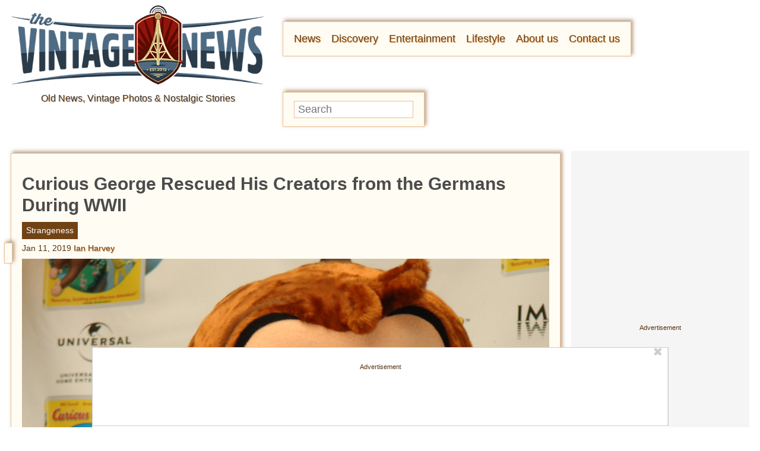

--- FILE ---
content_type: text/html; charset=UTF-8
request_url: https://www.thevintagenews.com/2019/01/11/curious-george-ww2/
body_size: 131830
content:
<!doctype html>
<html lang="en">

<head>
	<meta http-equiv="Content-Type" content="text/html; charset=UTF-8" />
		<meta name="viewport" content="width=device-width, initial-scale=1.0" />
	<link rel="preconnect" href="//lockerdome.com" />
	<link rel="preconnect" href="//ap.lijit.com" />
	<link rel="preconnect" href="//ib.adnxs.com" />
	<link rel="preconnect" href="//a.teads.tv" />
	<link rel="preconnect" href="//fastlane.rubiconproject.com" />
	<link rel="preconnect" href="//bid.contextweb.com" />
	<link rel="preconnect" href="//securepubads.g.doubleclick.net" />
	<link rel="preconnect" href="//www.facebook.com" />
	<link rel="preconnect" href="//static.xx.fbcdn.net" />
	<meta property="fb:pages" content="712292018845915" />
	<meta property="fb:admins" content="100060404585321,554762021">
	<script type='text/javascript'>
        _WF = window._WF = {
            'rendered': new Date().valueOf(),
            'q': []
        };
    </script>
<script src="https://securepubads.g.doubleclick.net/tag/js/gpt.js" async></script>
<script type='text/javascript'>
(function(){
var managerConstants = {"DFPI": {"orders": {"357896965": 2, "367930405": 6, "372983365": 3, "2293751652": 2, "2370645977": 3, "2370661649": 3, "2371186291": 3, "2371390974": 3, "2371393380": 3, "2371399425": 3, "2371401741": 3, "2371407078": 3, "2392552498": 2, "2393809177": 7, "2393823980": 4, "2426045985": 2, "2605423098": 2, "2635120687": 2, "2635573846": 4, "2636222372": 5, "2636222375": 5, "2636553319": 5, "2637110790": 5, "2655908054": 3, "2655912131": 3, "2656161481": 3, "2656164463": 3, "2656168984": 3, "2656261439": 3, "2656270316": 3, "2656270745": 3, "2656273088": 3, "2656529170": 3, "2656538569": 3, "2656672254": 3, "2656675095": 3, "2657027913": 3, "2657040225": 3, "2693104694": 2, "2705153984": 2, "2803923506": 2, "2807422547": 3, "2807425883": 3, "2807527579": 3, "2807528806": 3, "2808165756": 3, "2808168363": 3, "2808171021": 3, "2813753462": 2, "2831441443": 2, "2831442226": 2, "2846568689": 3, "2846574938": 3, "2846587658": 3, "2846834551": 3, "2846840806": 3, "2847397371": 3, "2847400200": 3, "2847400311": 3, "2847403674": 3, "2847405072": 3, "2847406701": 3, "2847410790": 3, "2871502017": 1, "2939288369": 2, "3166665058": 2, "3170033887": 3, "3170034850": 3, "3170036803": 3, "3170138126": 3, "3170138639": 3, "3170140040": 3, "3170145104": 3, "3170146268": 3, "3171721101": 3, "3171728049": 3, "3171734157": 3, "3171738462": 3, "3171741324": 3, "3171741726": 3, "3171742305": 3, "3173293888": 3, "3173299099": 3, "3173301340": 3, "3173367775": 3, "3173372152": 3, "3173427323": 3, "3173508188": 3, "3175029513": 3, "3175029543": 3, "3175030716": 3, "3175033410": 3, "3175033608": 3, "3175035573": 3, "3175113252": 3, "3175115754": 3, "3205444079": 2, "3207064200": 2, "3219638625": 2, "3225058315": 2, "3236254934": 2}, "decoders": {"1": "adipolo", "2": "adx", "3": "amazon", "4": "adsense", "5": "n2w", "6": "unfilled", "7": "adx_native"}, "companies": {"36951685": "CPX Interactive", "36953005": "bRealTime Marketplace", "36954445": "PulsePoint", "36988765": "COSM", "37719685": "targeting dummy", "39517645": "AdExchange", "40589965": "Prebid", "43703965": "pulsepoint", "43728325": "defymedia", "43731445": "aol", "43731685": "springserve", "43732405": "komoona", "43732765": "districtmDMX", "43761445": "brealtime", "43853485": "appnexusAst", "43856005": "Amazon/A9", "43894765": "Hive Media", "43981405": "Google AdSense", "44294125": "openx", "44370205": "indexExchange", "45616885": "criteo", "4403459491": "rhythmone", "4410550297": "sharethrough", "4412356938": "highbid", "4437030401": "audienceNetwork", "4443996224": "Sonobi", "4445002038": "sonobi", "4477801362": "rubicon", "4509850534": "gumgum", "4528677974": "pubmatic", "4612750768": "H Code Media", "4626138840": "Synacor", "4627613940": "ix", "4629377457": "eplanning", "4654744982": "OpenX EBDA", "4654748546": "Index Exchange EBDA", "4662375356": "Rubicon Project EBDA", "4663275358": "triplelift", "4684895885": "Golden Hippo", "4691882813": "Browsi", "4703426801": "tripleliftdisplay", "4714310092": "Trion Interactive", "4718737624": "Media.net EBDA", "4723762215": "Fisico Inc.", "4732642727": "Insticator", "4732652775": "FB Do Not Use", "4732654470": "Facebook EBDA", "4740597501": "YieldMo EBDA", "4740983450": "Pubmatic EBDA", "4747168469": "Vicinity Media", "4765333811": "Sonobi EBDA", "4769250860": "conversant", "4770635669": "sovrn", "4793693707": "Sovrn EBDA", "4795262523": "33across", "4795937703": "teads", "4798936002": "Infolinks", "4817997789": "Intowow", "4819033111": "IntowowBillable", "4819041828": "AdExchange", "4846984062": "Verizon Media EBDA", "4848076503": "Verizon Media Video EBDA", "4855319242": "triplelift EBDA", "4871398758": "aniview", "4872518107": "gumgumanc", "4884695994": "kargo", "4884712481": "vidazoo", "4885815514": "yieldmo", "4886550428": "medianet", "4892585197": "Fluct EBDA", "4892733806": "utanc", "4893411028": "undertone", "4897386174": "Sharethrough EBDA", "4981739025": "AdExchange", "5012160613": "Amazon/A9", "5026517181": "Sonobi EBDA", "5035526617": "Adipolo", "5050570234": "Sovrn EBDA", "5050665244": "OpenX EBDA", "5051943117": "AdExchange", "5084401115": "Triplelift EBDA", "5087653109": "Index Exchange EBDA", "5087659127": "YieldMo EBDA", "5088073417": "Media.net EBDA", "5098607271": "OpenX EBDA", "5098608210": "Pubmatic EBDA", "5098969597": "Sonobi EBDA", "5100958683": "Sovrn EBDA", "5114351943": "EMX EBDA", "5114724440": "Rubicon EBDA", "5114731871": "UnrulyX EBDA", "5114741460": "Smaato EBDA", "5118822443": "EMX EBDA", "5139685134": "OneTag EBDA", "5139686328": "Smart EBDA", "5167433038": "OneTag EBDA", "5199469582": "triplelift EBDA", "5279874383": "Prebid", "5279920687": "Index Exchange EBDA", "5279920945": "Media.net EBDA", "5280163917": "Rubicon Project EBDA", "5280389707": "AdExchange", "5286053018": "Fluct EBDA", "5286055811": "Sovrn EBDA", "5286055829": "triplelift EBDA", "5286071686": "OneTag EBDA", "5286071932": "YieldMo EBDA", "5286072427": "OpenX EBDA", "5286072613": "Sharethrough EBDA", "5286072670": "Sonobi EBDA", "5323642503": "Pubmatic EBDA", "5328694772": "OneTag EBDA", "5328695411": "Rubicon Project EBDA", "5339893906": "Media.net EBDA"}}, "RSOC": {"showall": {"utm_source": ["tg", "bk", "ty", "twqa"]}}, "work": {"prebid": [{"name": "sonobi-single", "active": true, "tokens": {}, "bidderCode": "sonobi", "startDelay": 1000, "urlTemplate": "https://apex.go.sonobi.com/trinity.json?key_maker={{keymaker}}&ref={{href}}&s={{random}}&vp={{device}}&lib_name=prebid&lib_v={{version}}&us=0&ius=1{{CCPA}}{{GDPR}}"}, {"name": "sonobi-multi", "count": -1, "active": true, "period": 20000, "tokens": {}, "bidderCode": "sonobi", "startDelay": 1000, "urlTemplate": "https://apex.go.sonobi.com/trinity.json?key_maker={{keymaker}}&ref={{href}}&s={{random}}&vp={{device}}&lib_name=prebid&lib_v={{version}}&us=0&ius=1{{CCPA}}{{GDPR}}"}]}, "ATFMAP": {"err": {}, "mobile": {"primary-over-image": true, "primary-over-title": true, "primary-under-title": true}, "tablet": {"secondary-P1": true, "primary-over-title": true, "primary-under-title": true}, "desktop": {"secondary-P1": true, "quaternary-P1": true, "primary-over-title": true, "primary-under-title": true}, "unknown": {}, "undefined": {}, "othermobile": {}}, "IIQ_RS": 2.5, "NETMAP": {"48": 1, "52": 1, "53": 2, "55": 2, "56": 2, "57": 2, "58": 1, "59": 1, "60": 1, "61": 1, "62": 1, "63": 1, "64": 1, "65": 1, "66": 1, "67": 1, "68": 1}, "C2SINFO": {"VOIP": {"keywords": ["Voice Over IP Telephone Systems", "VOIP Phone Business", "VOIP Phone Service {{city}}", "VOIP Service Providers"], "linkDomain": "fetch-voip.fyi"}, "Cruises": {"keywords": ["Cheap Last Minute Cruises", "Alaska Cruise", "River Cruises", "Mediterranean Cruise"], "linkDomain": "cruise-aid.fyi"}, "Medical Alert": {"keywords": ["Medical Alert Services", "Medical Alert System Reviews", "Medical Alert Systems for Seniors", "In Home Medical Alert Systems"], "linkDomain": "a-great-medical-alert.fyi"}, "online banking": {"keywords": ["Banks With Free Checking and Savings Accounts", "Open Up a Bank Account Online", "Open a Bank Account Online With No Money", "Open Bank Account Online Free"], "linkDomain": "bankaccount-web.fyi"}, "Assisted Living": {"keywords": ["Assisted Living in {{city}}", "Assisted Living for Seniors", "Senior Independent Living Apartments", "Active Senior Living Community"], "linkDomain": "seniorliving-guide.fyi"}, "Dental Implants": {"keywords": ["{{city}} Dental Implants", "Cost of Dental Implants near {{city}}", "Full Mouth Dental Implants", "{{city}} Dental Implant Dentists"], "linkDomain": "dentalimplants-mall.zone"}, "Debt Consolidation": {"keywords": ["Poor Credit Debt Consolidation", "Debt Consolidation Loan for Bad Credit", "Private Loan Consolidation", "Credit Card Debt Relief Consolidation"], "linkDomain": "debt-consolidation-aid.fyi"}, "Home Security Systems": {"keywords": ["Automated Home Security Systems", "Smart House Alarm System", "Complete Home Automation and Security System", "Wireless Home Security Systems"], "linkDomain": "great-home-security.fyi"}}, "GLOBALS": {}, "SPLSITES": ["66", "56", "57", "69"], "whitelist": {"oembed": ["https://connect.facebook.net", "https://platform.twitter.com", "https://embed.redditmedia.com", "https://www.tiktok.com"]}, "DEFAULTUTM": {"utm_medium": ["${supply_name}-ya", "supplyname-ya", "${pubid}-ya", "pubid-ya", "$section_id$-ob", "section_id-ob", "sectionid-ob"], "utm_source": [], "utm_content": [], "utm_campaign": []}, "FORCEABTEST": {"anc_ab": [{"treatment": "noanc", "conditions": {"blog_name": {"iwastesomuchtime": true}, "deviceType": {"mobile": true, "tablet": true}, "is_organic": {"true": true}}}, {"treatment": "dc_attachment", "conditions": {"blog_name": {"decoist": true}, "is_attachment": {"true": true}}}, {"treatment": "top", "conditions": {"deviceType": {"mobile": true, "tablet": true}, "is_affiliate": {"true": true}}, "exceptions": {"utm_source": {"aa": true, "ab": true, "ad": true, "ag": true}}}], "cwv_ab": [{"treatment": "inviewport:100", "conditions": {"blog_name": {"factable": true, "brakeforit": true, "dailyfunny": true, "giveitlove": true, "japacrunch": true, "gamedaynews": true, "pastfactory": true, "desafiomundial": true}, "deviceType": {"mobile": true}}, "exceptions": {"countryCode": {"IN": true, "MY": true, "PH": true}}}, {"treatment": "inviewport:100", "conditions": {"deviceType": {"mobile": true}, "countryCode": {"IN": true, "MY": true, "PH": true}}}], "pmp_ab": [{"treatment": "native", "conditions": {"network_id": {"0": true}}}], "poi_ab": [{"treatment": "minute_poi", "conditions": {"deviceType": {"desktop": true}, "network_id": {"0": true}, "countryCode": {"CA": true, "GB": true, "US": true}, "is_affiliate": {"false": true}, "is_single_page_layout": {"true": true}}}, {"treatment": "minute_poi", "conditions": {"deviceType": {"desktop": true}, "is_affiliate": {"true": true}, "is_single_page_layout": {"true": true}}}], "pot_ab": [{"treatment": "enabled", "conditions": {"blog_name": {"slowrobot": true, "iwastesomuchtime": true}, "deviceType": {"mobile": true}}}], "uid_ab": [{"treatment": "ppid", "exceptions": {"browserinfo_name": {"crios": true, "edge-c": true, "safari": true, "firefox": true, "applewebkit": true, "facebookios": true, "instagramios": true, "pinterestios": true}}}], "uti_ab": [{"treatment": "undertone", "conditions": {"is_quiz": {"false": true}, "blog_name": {"postfun": true, "factable": true, "moneypop": true, "brakeforit": true, "healthygem": true, "gamedaynews": true, "pastfactory": true, "trendchaser": true}, "deviceType": {"mobile": true}, "countryCode": {"US": true, "us": true}, "is_single_page_layout": {"false": true}}}], "retag_ab": [{"treatment": "enabled", "conditions": {"blog_name": {"hooch": true, "buzznet": true, "postfun": true, "factable": true, "idolator": true, "moneypop": true, "bavardist": true, "dadpatrol": true, "quizscape": true, "brakeforit": true, "dailyfunny": true, "giveitlove": true, "healthygem": true, "japacrunch": true, "purevolume": true, "tacorelish": true, "gamedaynews": true, "pastfactory": true, "tallytravel": true, "trendchaser": true, "cuteemergency": true, "vidabrilhante": true, "desafiomundial": true, "exploredluxury": true, "exploredplanet": true, "exploredsports": true, "bleacherbreaker": true, "exploredhistory": true, "lifestylelatino": true, "exploredhollywood": true, "thisiswhyimsingle": true}}}], "dc_spl_ab": [{"treatment": "spl", "conditions": {"blog_name": {"decoist": true}}}], "pushly_ab": [{"treatment": "pushly page:1", "conditions": {"deviceType": {"mobile": true}}, "exceptions": {"blog_name": {"decoist": true, "manmadediy": true, "outdoorevival": true, "iwastesomuchtime": true}, "browserinfo_name": {"crios": true, "safari": true, "applewebkit": true, "facebookios": true, "instagramios": true, "pinterestios": true}}}, {"treatment": "pushly page:1", "conditions": {"deviceType": {"desktop": true}}, "exceptions": {"blog_name": {"decoist": true, "manmadediy": true, "foodiefixdaily": true, "outdoorrevival": true, "iwastesomuchtime": true}}}, {"treatment": "page:1000", "conditions": {"blog_name": {"decoist": true, "manmadediy": true, "foodiefixdaily": true, "outdoorrevival": true, "iwastesomuchtime": true}, "is_organic": {"true": true}}}], "slider_ab": [{"treatment": "desktop_pag_vidazoo_outstream", "conditions": {"is_quiz": {"false": true}, "deviceType": {"desktop": true}, "network_id": {"0": true}, "is_single_page_layout": {"false": true}}}, {"treatment": "mobile_pag_vidazoo_outstream", "conditions": {"is_quiz": {"false": true}, "deviceType": {"mobile": true, "tablet": true}, "network_id": {"0": true}, "is_single_page_layout": {"false": true}}}], "spotim_ab": [{"treatment": "spotim_poi", "conditions": {"utm_source": {"spotqahard": true}}}, {"treatment": "spotim_gampoi400_hybrid", "conditions": {"utm_source": {"spotqahybrid": true}}}], "dianomi_ab": [{"treatment": "enabled", "conditions": {"blog_name": {"moneypop": true}, "deviceType": {"mobile": true}, "is_single_page_layout": {"false": true}}, "exceptions": {"utm_source": {"ob": true, "oq": true, "tb": true}}}], "message_ab": [{"treatment": "bulk:500", "conditions": {"network_id": {"0": true, "1": true, "2": true}}}], "refresh_ab": [{"treatment": "allmobile infinite inview", "conditions": {"is_quiz": {"false": true}, "deviceType": {"mobile": true, "tablet": true}, "is_organic": {"false": true}, "is_single_page_layout": {"false": true}}, "exceptions": {"blog_name": {"healthygem": true}}}, {"treatment": "perslot", "conditions": {"is_quiz": {"true": true}}, "exceptions": {"network_id": {"2": true}, "utm_source": {"qc": true}}}, {"treatment": "infinite inview", "conditions": {"is_quiz": {"false": true}, "deviceType": {"desktop": true}, "is_organic": {"false": true}, "is_single_page_layout": {"false": true}}, "exceptions": {"blog_name": {"giveitlove": true}}}], "rsoc_lp_ab": [{"treatment": "forcerac", "conditions": {"is_rsoc": {"true": true}}}], "session_ab": [{"treatment": "nomidnight"}, {"treatment": "expmin:120 article", "exceptions": {"network_id": {"1": true}}}], "timeout_ab": [{"treatment": "2000", "conditions": {"blog_name": {"vidabrilhante": true}, "countryCode": {"BR": true}, "browserinfo_name": {"chrome": true}}}], "identity_ab": [{"treatment": "spotim", "conditions": {"blog_name": {"slowrobot": true, "iwastesomuchtime": true}}, "exceptions": {"is_swarm_post": {"true": true}}}], "intentiq_ab": [{"treatment": "enabled", "conditions": {"countryCode": {"AU": true, "BR": true, "CA": true, "JP": true, "KP": true, "MX": true, "MY": true, "NZ": true, "PH": true, "SG": true, "TH": true, "US": true}}}], "lowprice_ab": [{"treatment": "enabled", "exceptions": {"countryCode": {"US": true, "us": true}}}], "splayout_ab": [{"treatment": "nopoh", "conditions": {"is_search_site": {"true": true}}}, {"treatment": "nopoh nosp1", "conditions": {"blog_name": {"foodiefixdaily": true}}}, {"treatment": "cwv font inview infinite poh nopui nopop noanc", "conditions": {"is_quiz": {"false": true}, "network_id": {"1": true}, "is_single_page_layout": {"true": true}}, "exceptions": {"blog_name": {"decoist": true, "manmadediy": true, "foodiefixdaily": true, "outdoorrevival": true, "iwastesomuchtime": true}}}, {"treatment": "anc30 cwv font nopui poi inview", "conditions": {"network_id": {"0": true}, "utm_source": {"fc": true, "pc": true, "tp": true, "tz": true}, "is_affiliate": {"false": true}}, "exceptions": {"blog_name": {"decoist": true, "manmadediy": true, "foodiefixdaily": true, "outdoorrevival": true, "iwastesomuchtime": true}}}, {"treatment": "cwv font inview infinite", "conditions": {"is_affiliate": {"true": true}, "is_single_page_layout": {"true": true}}, "exceptions": {"blog_name": {"decoist": true, "manmadediy": true, "foodiefixdaily": true, "outdoorrevival": true, "iwastesomuchtime": true}, "utm_source": {"aa": true, "ab": true, "ad": true, "ag": true}}}, {"treatment": "poh:2:1 sp5:2 nolp1 nolp2 nolp3 nosp3 nosp1", "conditions": {"deviceType": {"desktop": true}, "is_affiliate": {"true": true}, "is_single_page_layout": {"true": true}}, "exceptions": {"blog_name": {"decoist": true, "manmadediy": true, "foodiefixdaily": true, "outdoorrevival": true, "iwastesomuchtime": true}, "utm_source": {"aa": true, "ab": true, "ad": true, "ag": true}}}, {"treatment": "poh:2:1 nopui", "conditions": {"deviceType": {"mobile": true, "tablet": true}, "is_affiliate": {"true": true}, "is_single_page_layout": {"true": true}}, "exceptions": {"blog_name": {"decoist": true, "manmadediy": true, "foodiefixdaily": true, "outdoorrevival": true, "iwastesomuchtime": true}, "utm_source": {"aa": true, "ab": true, "ad": true, "ag": true}}}, {"treatment": "smartfeed", "conditions": {"network_id": {"0": true}, "utm_source": {"ba": true}}, "exceptions": {"blog_name": {"decoist": true, "manmadediy": true, "foodiefixdaily": true, "outdoorrevival": true, "iwastesomuchtime": true}}}, {"treatment": "infinite anc30 cwv inview", "conditions": {"is_quiz": {"false": true}, "utm_source": {"aa": true, "ab": true, "ad": true, "ag": true}, "is_affiliate": {"true": true}, "is_single_page_layout": {"true": true}}, "exceptions": {"blog_name": {"decoist": true, "manmadediy": true, "foodiefixdaily": true, "outdoorrevival": true, "iwastesomuchtime": true}}}, {"treatment": "infinite pop anc30 cwv inview", "conditions": {"is_quiz": {"false": true}, "network_id": {"0": true}, "is_affiliate": {"false": true}, "is_single_page_layout": {"true": true}}, "exceptions": {"blog_name": {"decoist": true, "manmadediy": true, "foodiefixdaily": true, "outdoorrevival": true, "iwastesomuchtime": true}, "utm_source": {"fc": true, "pc": true, "tp": true, "tz": true}}}, {"treatment": "infinite anc30 cwv inview nopui noupdateurl", "conditions": {"blog_name": {"higherperspectives": true}}, "exceptions": {"blog_name": {"decoist": true, "manmadediy": true, "foodiefixdaily": true, "outdoorrevival": true, "iwastesomuchtime": true}, "utm_source": {"fc": true, "pc": true, "tp": true, "tz": true}}}, {"treatment": "lp1:3 lp2:3 lp3:3 sp1:3 sp3:3 sp5:3", "conditions": {"deviceType": {"desktop": true}, "utm_source": {"aa": true, "ab": true, "ad": true, "ag": true}, "is_affiliate": {"true": true}, "is_single_page_layout": {"true": true}}, "exceptions": {"blog_name": {"decoist": true, "manmadediy": true, "foodiefixdaily": true, "outdoorrevival": true, "iwastesomuchtime": true}}}, {"treatment": "lp1:3 lp2:3 lp3:3 sp1:3 sp3:3 sp5:3", "conditions": {"deviceType": {"desktop": true}, "is_organic": {"false": true}, "network_id": {"0": true}, "is_affiliate": {"false": true}, "is_single_page_layout": {"true": true}}, "exceptions": {"blog_name": {"decoist": true, "manmadediy": true, "foodiefixdaily": true, "outdoorrevival": true, "iwastesomuchtime": true}, "utm_source": {"bt": true, "fc": true, "fo": true, "ot": true}}}, {"treatment": "doublemedrec", "conditions": {"blog_name": {"factable": true, "moneypop": true, "dadpatrol": true, "brakeforit": true, "giveitlove": true, "tacorelish": true, "gamedaynews": true, "desafiomundial": true, "exploredplanet": true, "lifestylelatino": true}, "deviceType": {"desktop": true}, "utm_source": {"aa": true, "ab": true, "ad": true, "ag": true}, "is_affiliate": {"true": true}, "is_single_page_layout": {"true": true}}, "exceptions": {"blog_name": {"decoist": true, "manmadediy": true, "foodiefixdaily": true, "outdoorrevival": true, "iwastesomuchtime": true}}}, {"treatment": "doublemedrec", "conditions": {"is_quiz": {"false": true}, "blog_name": {"factable": true, "moneypop": true, "dadpatrol": true, "brakeforit": true, "giveitlove": true, "tacorelish": true, "gamedaynews": true, "desafiomundial": true, "exploredplanet": true, "lifestylelatino": true}, "deviceType": {"desktop": true}, "is_affiliate": {"false": true}, "is_single_page_layout": {"true": true}}, "exceptions": {"blog_name": {"decoist": true, "manmadediy": true, "foodiefixdaily": true, "outdoorrevival": true, "iwastesomuchtime": true}}}, {"treatment": "puh", "conditions": {"is_quiz": {"false": true}, "deviceType": {"mobile": true}, "network_id": {"0": true}, "utm_source": {"cp": true}, "is_affiliate": {"false": true}, "is_single_page_layout": {"true": true}}, "exceptions": {"blog_name": {"decoist": true, "moneypop": true, "bavardist": true, "dailyfunny": true, "giveitlove": true, "japacrunch": true, "manmadediy": true, "gamedaynews": true, "vidabrilhante": true, "desafiomundial": true, "foodiefixdaily": true, "outdoorrevival": true, "exploredhistory": true, "lifestylelatino": true, "iwastesomuchtime": true}, "utm_source": {"fc": true, "pc": true, "tp": true, "tz": true}}}, {"treatment": "anc30 cwv font pui poi inview", "conditions": {"is_quiz": {"false": true}, "network_id": {"2": true}, "is_affiliate": {"false": true}}, "exceptions": {"blog_name": {"decoist": true, "manmadediy": true, "foodiefixdaily": true, "outdoorrevival": true, "iwastesomuchtime": true}}}, {"treatment": "poh:2:2", "conditions": {"is_quiz": {"false": true}, "is_organic": {"true": true}, "network_id": {"2": true}, "is_affiliate": {"false": true}}, "exceptions": {"blog_name": {"decoist": true, "manmadediy": true, "foodiefixdaily": true, "outdoorrevival": true, "iwastesomuchtime": true}}}, {"treatment": "noTeasers noupdateurl", "conditions": {"is_single_page_layout": {"true": true}}, "exceptions": {"blog_name": {"decoist": true, "manmadediy": true, "foodiefixdaily": true, "outdoorrevival": true, "iwastesomuchtime": true}}}, {"treatment": "nopon nosp1 nosp3", "conditions": {"is_quiz": {"false": true}, "deviceType": {"mobile": true}, "is_single_page_layout": {"true": true}}, "exceptions": {"blog_name": {"decoist": true, "manmadediy": true, "foodiefixdaily": true, "outdoorrevival": true, "iwastesomuchtime": true}}}, {"treatment": "nopon", "conditions": {"is_quiz": {"false": true}, "deviceType": {"tablet": true, "desktop": true}, "is_single_page_layout": {"true": true}}, "exceptions": {"blog_name": {"decoist": true, "manmadediy": true, "foodiefixdaily": true, "outdoorrevival": true, "iwastesomuchtime": true}}}, {"treatment": "nolp1 nolp2 nolp3 nosp3 nosp5", "conditions": {"is_quiz": {"false": true}, "deviceType": {"desktop": true}, "network_id": {"2": true}, "is_affiliate": {"false": true}}, "exceptions": {"blog_name": {"decoist": true, "manmadediy": true, "foodiefixdaily": true, "outdoorrevival": true, "iwastesomuchtime": true}, "utm_source": {"fc": true}}}, {"treatment": "nolp1 nolp2 nolp3 nosp3 nosp5", "conditions": {"is_quiz": {"false": true}, "deviceType": {"desktop": true}, "utm_source": {"fc": true}, "is_affiliate": {"false": true}}, "exceptions": {"blog_name": {"decoist": true, "manmadediy": true, "foodiefixdaily": true, "outdoorrevival": true, "iwastesomuchtime": true}}}, {"treatment": "sp1:1 nolp1 nolp2 nolp3 nosp3 nosp5", "conditions": {"is_quiz": {"false": true}, "deviceType": {"desktop": true}, "is_organic": {"true": true}, "is_affiliate": {"false": true}}, "exceptions": {"blog_name": {"decoist": true, "manmadediy": true, "foodiefixdaily": true, "outdoorrevival": true, "iwastesomuchtime": true}}}, {"treatment": "sp1:1 nolp1 nolp2 nolp3 nosp3 nosp5", "conditions": {"is_quiz": {"false": true}, "deviceType": {"desktop": true}, "utm_source": {"bt": true, "fo": true, "ot": true}, "is_affiliate": {"false": true}}, "exceptions": {"blog_name": {"decoist": true, "manmadediy": true, "foodiefixdaily": true, "outdoorrevival": true, "iwastesomuchtime": true}}}, {"treatment": "anc:3", "conditions": {"is_quiz": {"false": true}, "deviceType": {"desktop": true}, "utm_source": {"aa": true, "ab": true, "ad": true, "ag": true}, "is_affiliate": {"true": true}, "is_single_page_layout": {"true": true}}, "exceptions": {"blog_name": {"decoist": true, "manmadediy": true, "foodiefixdaily": true, "outdoorrevival": true, "iwastesomuchtime": true}}}, {"treatment": "anc:3", "conditions": {"is_quiz": {"false": true}, "deviceType": {"desktop": true}, "network_id": {"0": true}, "is_affiliate": {"false": true}, "is_single_page_layout": {"true": true}}, "exceptions": {"blog_name": {"decoist": true, "manmadediy": true, "foodiefixdaily": true, "outdoorrevival": true, "iwastesomuchtime": true}}}, {"treatment": "anc infinite cwv inview noTeasers noupdateurl nopon nopop nopui nopot no_mobile_video", "conditions": {"is_quiz": {"false": true}, "blog_name": {"decoist": true, "manmadediy": true, "foodiefixdaily": true, "outdoorrevival": true}, "is_single_page_layout": {"true": true}}}, {"treatment": "noInfiniteScroll anc:2 infinite cwv inview noTeasers noupdateurl nopon nopop nopui nopot no_mobile_video", "conditions": {"is_quiz": {"false": true}, "blog_name": {"iwastesomuchtime": true}, "is_single_page_layout": {"true": true}}}], "banhammer_ab": [{"treatment": "all:badConsecutive"}], "clear_ads_ab": [{"treatment": "enabled", "conditions": {"deviceType": {"mobile": true, "tablet": true}}}, {"treatment": "enabled", "conditions": {"blog_name": {"manmadediy": true}}}, {"treatment": "narrowanc nextmargin", "conditions": {"deviceType": {"desktop": true}}}, {"treatment": "attrsize", "conditions": {"blog_name": {"brakeforit": true, "desafiomundial": true, "thisiswhyimsingle": true}, "deviceType": {"desktop": true}}}], "landscape_ab": [{"treatment": "enabled", "conditions": {"network_id": {"0": true, "1": true, "2": true}}}], "mmdiy_spl_ab": [{"treatment": "infinite", "conditions": {"blog_name": {"manmadediy": true}}}], "retention_ab": [{"treatment": "enabled", "conditions": {"blog_name": {"manmadediy": true, "outdoorrevival": true}, "countryCode": {"US": true}}, "exceptions": {"utm_source": {"maropost": true}}}], "dc_article_ab": [{"treatment": "treatment2", "conditions": {"blog_name": {"decoist": true}}}], "ftmobdelay_ab": [{"treatment": "enabled", "conditions": {"is_quiz": {"false": true}, "deviceType": {"mobile": true}, "utm_source": {"at": true, "bt": true, "cp": true, "fc": true, "fo": true, "ft": true, "os": true, "ot": true, "yi": true, "zw": true}, "is_single_page_layout": {"true": true}}}, {"treatment": "enabled", "conditions": {"is_quiz": {"false": true}, "utm_source": {"fd": true, "pc": true, "tp": true, "tw": true, "tz": true, "fbqa": true}, "is_single_page_layout": {"true": true}}, "exceptions": {"network_id": {"2": true}}}, {"treatment": "enabled", "conditions": {"is_quiz": {"false": true}, "network_id": {"2": true}}, "exceptions": {"deviceType": {"desktop": true}, "utm_source": {"fc": true}}}], "iwinfinite_ab": [{"treatment": "spl", "conditions": {"blog_name": {"iwastesomuchtime": true}}}], "ob_desktop_ab": [{"treatment": "ob_widget_tp1", "conditions": {"is_quiz": {"false": true}, "blog_name": {"brakeforit": true, "healthygem": true}, "deviceType": {"desktop": true}, "utm_source": {"ob": true, "oq": true}, "is_single_page_layout": {"false": true}}}], "ob_explore_ab": [{"treatment": "explore_ob", "conditions": {"blog_name": {"postfun": true, "giveitlove": true, "healthygem": true}, "utm_source": {"ob": true, "oq": true}}}], "penaltybox_ab": [{"treatment": "noadx", "conditions": {"network_id": {"0": true, "1": true, "2": true}}}], "prebid_fpd_ab": [{"treatment": "enabled", "conditions": {"blog_name": {"postfun": true, "brakeforit": true, "dailyfunny": true, "healthygem": true, "desafiomundial": true, "thisiswhyimsingle": true, "higherperspectives": true}}}], "quizlayout_ab": [{"treatment": "newLayout", "conditions": {"is_quiz": {"true": true}}}, {"treatment": "p10_new_taboola", "conditions": {"is_quiz": {"true": true}, "deviceType": {"mobile": true}, "is_organic": {"false": true}, "network_id": {"0": true}}, "exceptions": {"blog_name": {"moneypop": true}}}, {"treatment": "noansref", "conditions": {"is_quiz": {"true": true}, "network_id": {"0": true}}}, {"treatment": "nopui0", "conditions": {"is_quiz": {"true": true}, "deviceType": {"desktop": true}, "utm_source": {"ae": true}}}, {"treatment": "tq_nosp2 tq_nosp1", "conditions": {"is_quiz": {"true": true}, "deviceType": {"mobile": true, "desktop": true}, "utm_source": {"tq": true}}}, {"treatment": "nosp123", "conditions": {"is_quiz": {"true": true}, "deviceType": {"mobile": true}, "is_organic": {"true": true}}}, {"treatment": "nosp_123", "conditions": {"is_quiz": {"true": true}, "blog_name": {"trendchaser": true}, "deviceType": {"mobile": true}}}, {"treatment": "nosp_123", "conditions": {"is_quiz": {"true": true}, "deviceType": {"mobile": true}, "is_organic": {"true": true}}}, {"treatment": "nopot nolp1 nosp2 noanc1 nopoi novideo nopon4 noqp2 notp1 noqp1 nonativo_pon pon_organic", "conditions": {"is_quiz": {"true": true}, "is_organic": {"true": true}}}, {"treatment": "sp2_organic", "conditions": {"is_quiz": {"true": true}, "deviceType": {"desktop": true}, "is_organic": {"true": true}}}, {"treatment": "nopoi all_nopot", "conditions": {"is_quiz": {"true": true}, "blog_name": {"trendchaser": true, "outdoorrevival": true}, "deviceType": {"desktop": true}}}, {"treatment": "vidazoo_outstream", "conditions": {"is_quiz": {"true": true}, "deviceType": {"mobile": true}, "network_id": {"0": true}}}, {"treatment": "nopot_p6", "conditions": {"is_quiz": {"true": true}, "deviceType": {"desktop": true}, "network_id": {"0": true}}}, {"treatment": "nativo_pon_desktop", "conditions": {"is_quiz": {"true": true}, "deviceType": {"desktop": true}}, "exceptions": {"blog_name": {"idolator": true, "bavardist": true, "japacrunch": true, "vidabrilhante": true}}}, {"treatment": "vidz_pon4 ajax:10", "conditions": {"is_quiz": {"true": true}, "deviceType": {"desktop": true}, "is_organic": {"false": true}, "network_id": {"0": true}}, "exceptions": {"blog_name": {"moneypop": true, "quizscape": true, "bleacherbreaker": true}}}, {"treatment": "vidazoo_desktop_outstream", "conditions": {"is_quiz": {"true": true}, "blog_name": {"moneypop": true, "quizscape": true, "bleacherbreaker": true}, "deviceType": {"desktop": true}, "network_id": {"0": true}}}, {"treatment": "splImg inview nosp1:nolp1:nopot:nopoi", "conditions": {"is_quiz": {"true": true}, "utm_source": {"qc": true}}}], "srinfinite_ab": [{"treatment": "splUnits:3:3 0369", "conditions": {"blog_name": {"slowrobot": true}}}], "tb_desktop_ab": [{"treatment": "pon4", "conditions": {"is_quiz": {"false": true}, "blog_name": {"brakeforit": true, "giveitlove": true, "healthygem": true, "gamedaynews": true, "vidabrilhante": true, "exploredplanet": true, "bleacherbreaker": true}, "deviceType": {"desktop": true}, "utm_source": {"tb": true}, "is_single_page_layout": {"false": true}}}], "tb_explore_ab": [{"treatment": "enabled", "conditions": {"is_rsoc": {"true": true}, "blog_name": {"financemat": true, "curatecentral": true, "motornavigate": true, "wealthexplode": true, "findtopsavings": true, "economicalfinds": true, "financefreedoms": true, "healthnewswatch": true, "ultimatedealsearch": true, "discovertravelplans": true}}}, {"treatment": "explore_tb", "conditions": {"blog_name": {"brakeforit": true, "gamedaynews": true, "exploredplanet": true}, "is_organic": {"false": true}}}], "desktop_spl_ab": [{"treatment": "sticky", "conditions": {"deviceType": {"desktop": true}, "is_organic": {"false": true}, "network_id": {"0": true}, "utm_source": {"ba": true, "cp": true, "up": true}, "is_single_page_layout": {"true": true}}}, {"treatment": "sticky", "conditions": {"deviceType": {"desktop": true}, "utm_source": {"aa": true, "ab": true, "ad": true, "ag": true}, "is_affiliate": {"true": true}, "is_single_page_layout": {"true": true}}}, {"treatment": "sticky", "conditions": {"blog_name": {"brakeforit": true, "exploredluxury": true, "exploredplanet": true}, "deviceType": {"desktop": true}, "is_organic": {"false": true}, "utm_source": {"fz": true}, "is_single_page_layout": {"true": true}}}, {"treatment": "sticky", "conditions": {"deviceType": {"desktop": true}, "is_organic": {"false": true}, "network_id": {"0": true}, "utm_source": {"fz": true}, "is_single_page_layout": {"true": true}}, "exceptions": {"blog_name": {"brakeforit": true, "exploredluxury": true, "exploredplanet": true}}}, {"treatment": "sticky", "conditions": {"deviceType": {"desktop": true}, "is_organic": {"false": true}, "network_id": {"0": true}, "utm_source": {"an": true, "rc": true, "tb": true}, "is_single_page_layout": {"true": true}}}, {"treatment": "sticky", "conditions": {"deviceType": {"desktop": true}, "is_organic": {"false": true}, "utm_source": {"fc": true}, "is_single_page_layout": {"true": true}}}, {"treatment": "sticky", "conditions": {"deviceType": {"desktop": true}, "is_organic": {"false": true}, "network_id": {"2": true}, "is_single_page_layout": {"true": true}}, "exceptions": {"utm_source": {"fc": true}}}], "dc_d_gallery_ab": [{"treatment": "treatmentC", "conditions": {"blog_name": {"decoist": true}, "deviceType": {"desktop": true}}}], "dc_m_gallery_ab": [{"treatment": "treatmentB", "conditions": {"blog_name": {"decoist": true}, "deviceType": {"mobile": true}}}], "mmdiy_layout_ab": [{"treatment": "lp", "conditions": {"blog_name": {"manmadediy": true}}}], "mobilelayout_ab": [{"treatment": "nopot", "conditions": {"deviceType": {"mobile": true}}, "exceptions": {"network_id": {"1": true}}}, {"treatment": "noshrinkhead", "conditions": {"blog_name": {"moneypop": true, "dailyfunny": true, "giveitlove": true, "gamedaynews": true}, "deviceType": {"mobile": true}}}, {"treatment": "noimage", "conditions": {"blog_name": {"brakeforit": true, "giveitlove": true, "japacrunch": true}, "deviceType": {"mobile": true}}}, {"treatment": "noheader", "conditions": {"deviceType": {"mobile": true}}, "exceptions": {"network_id": {"1": true}}}, {"treatment": "noput", "conditions": {"is_quiz": {"false": true}, "blog_name": {"moneypop": true, "trendchaser": true}, "deviceType": {"mobile": true}, "is_fb_layout": {"false": true}, "is_single_page_layout": {"false": true}}}, {"treatment": "nosp1", "conditions": {"is_quiz": {"false": true}, "blog_name": {"trendchaser": true}, "deviceType": {"mobile": true}, "is_fb_layout": {"false": true}, "is_single_page_layout": {"false": true}}}, {"treatment": "nosp2", "conditions": {"is_quiz": {"false": true}, "blog_name": {"trendchaser": true}, "deviceType": {"mobile": true}, "is_fb_layout": {"false": true}, "is_single_page_layout": {"false": true}}}, {"treatment": "nosp2", "conditions": {"blog_name": {"higherperspectives": true}, "deviceType": {"mobile": true}, "is_fb_layout": {"false": true}}}, {"treatment": "nosp3", "conditions": {"is_quiz": {"false": true}, "blog_name": {"trendchaser": true}, "deviceType": {"mobile": true}, "is_fb_layout": {"false": true}, "is_single_page_layout": {"false": true}}}, {"treatment": "nopon4", "conditions": {"is_quiz": {"false": true}, "blog_name": {"healthygem": true, "pastfactory": true}, "deviceType": {"mobile": true}, "is_fb_layout": {"false": true}, "is_single_page_layout": {"false": true}}}, {"treatment": "widget2x1_pun", "conditions": {"is_quiz": {"false": true}, "blog_name": {"healthygem": true, "pastfactory": true}, "deviceType": {"mobile": true}, "is_fb_layout": {"false": true}, "is_single_page_layout": {"false": true}}}, {"treatment": "notp1", "conditions": {"is_quiz": {"false": true}, "blog_name": {"healthygem": true, "pastfactory": true}, "deviceType": {"mobile": true}, "is_fb_layout": {"false": true}, "is_single_page_layout": {"false": true}}}], "prebid_floor_ab": [{"treatment": "adunit:0.05:enforce:aps"}], "ajaxslideshow_ab": [{"treatment": "ajax:5 vidazoo_top_tp1_ajax", "conditions": {"is_quiz": {"false": true}, "blog_name": {"giveitlove": true, "tacorelish": true, "exploredplanet": true}, "deviceType": {"desktop": true}, "is_organic": {"false": true}, "is_single_page_layout": {"false": true}}}, {"treatment": "ajax:3 vidazoo_top_tp1_ajax", "conditions": {"is_quiz": {"false": true}, "blog_name": {"factable": true, "bleacherbreaker": true}, "deviceType": {"desktop": true}, "is_organic": {"false": true}, "is_single_page_layout": {"false": true}}}], "desktoplayout_ab": [{"treatment": "sprotate", "conditions": {"blog_name": {"decoist": true, "manmadediy": true}, "deviceType": {"tablet": true, "desktop": true}, "exceptions": {"utm_source": {"jf": true, "jt": true}}, "network_id": {"1": true}}}, {"treatment": "lpandqp", "conditions": {"is_quiz": {"false": true}, "blog_name": {"postfun": true, "factable": true, "bavardist": true, "dailyfunny": true, "japacrunch": true, "tacorelish": true, "exploredplanet": true}, "deviceType": {"desktop": true}, "is_organic": {"false": true}, "is_single_page_layout": {"false": true}}}, {"treatment": "poi", "conditions": {"is_quiz": {"false": true}, "blog_name": {"postfun": true, "factable": true, "bavardist": true, "brakeforit": true, "dailyfunny": true, "japacrunch": true, "tacorelish": true, "gamedaynews": true, "pastfactory": true, "exploredplanet": true, "bleacherbreaker": true}, "deviceType": {"desktop": true}, "is_organic": {"false": true}, "is_single_page_layout": {"false": true}}}, {"treatment": "noput", "conditions": {"is_quiz": {"false": true}, "blog_name": {"buzznet": true, "pastfactory": true, "trendchaser": true, "bleacherbreaker": true}, "deviceType": {"desktop": true}, "is_organic": {"false": true}, "is_single_page_layout": {"false": true}}}, {"treatment": "noanc", "conditions": {"is_quiz": {"false": true}, "blog_name": {"postfun": true, "trendchaser": true}, "deviceType": {"desktop": true}, "is_organic": {"false": true}, "is_single_page_layout": {"false": true}}}, {"treatment": "noqp1", "conditions": {"is_quiz": {"false": true}, "blog_name": {"trendchaser": true}, "deviceType": {"desktop": true}, "is_organic": {"false": true}, "is_single_page_layout": {"false": true}}}, {"treatment": "noqp2", "conditions": {"is_quiz": {"false": true}, "blog_name": {"buzznet": true, "postfun": true, "factable": true}, "deviceType": {"desktop": true}, "is_organic": {"false": true}, "is_single_page_layout": {"false": true}}}, {"treatment": "notp1_all", "conditions": {"blog_name": {"moneypop": true, "trendchaser": true}, "deviceType": {"desktop": true}, "is_organic": {"false": true}, "is_single_page_layout": {"false": true}}}, {"treatment": "nodianomi_pun", "conditions": {"is_quiz": {"false": true}, "blog_name": {"moneypop": true}, "deviceType": {"desktop": true}, "is_organic": {"false": true}, "is_single_page_layout": {"false": true}}}, {"treatment": "nodianomi_pon", "conditions": {"is_quiz": {"false": true}, "blog_name": {"moneypop": true}, "deviceType": {"desktop": true}, "is_organic": {"false": true}, "is_single_page_layout": {"false": true}}}], "lazy_load_ads_ab": [{"treatment": "2", "conditions": {"blog_name": {"tankroar": true, "manmadediy": true, "historybitz": true, "thevintagenews": true, "abandonedspaces": true, "ilovewwiiplanes": true, "wallswithstories": true, "warhistoryonline": true}, "deviceType": {"mobile": true}}}, {"treatment": "1", "conditions": {"blog_name": {"tankroar": true, "manmadediy": true, "historybitz": true, "thevintagenews": true, "abandonedspaces": true, "ilovewwiiplanes": true, "wallswithstories": true, "warhistoryonline": true}, "deviceType": {"desktop": true}}}], "mobile_minute_ab": [{"treatment": "minute_pui", "conditions": {"blog_name": {"bleacherbreaker": true}, "deviceType": {"mobile": true}, "countryCode": {"CA": true, "ca": true}, "is_single_page_layout": {"false": true}}}], "confirmedclick_ab": [{"treatment": "block_on_badnav", "conditions": {"deviceType": {"mobile": true}}}], "dianomi_desktop_ab": [{"treatment": "pun", "conditions": {"blog_name": {"moneypop": true}, "deviceType": {"tablet": true, "desktop": true}, "is_single_page_layout": {"false": true}}, "exceptions": {"utm_source": {"ob": true, "oq": true, "tb": true}}}], "timera_interval_ab": [{"treatment": "60pct", "conditions": {"blog_name": {"thevintagenews": true, "warhistoryonline": true}}}], "internalviewability_ab": [{"treatment": "enabled"}], "dianomi_desktop_tbob_ab": [{"treatment": "enabled", "conditions": {"blog_name": {"moneypop": true}, "deviceType": {"desktop": true}, "utm_source": {"ob": true, "oq": true, "tb": true}}, "exceptions": {"countryCode": {"IL": true}}}]}, "ORGBLOGLIST": ["48", "52", "58", "59", "60", "61", "62", "63", "64", "65", "66", "67", "68", "69"], "SNAPSOURCES": ["sc", "sn", "st"], "UGCPIXELMAP": {"0": "449027768109159"}, "apis_config": {"ads_config": ["post_url", "utm_source", "utm_campaign", "adblock_status", "winners"], "ads_channel": "C03CK2E0BJ9", "typo_config": ["post_url", "swarm_post_id", "swarm_slide_id", "adblock_status"], "image_config": ["post_url", "swarm_post_id", "swarm_slide_id", "adblock_status"], "other_config": ["post_url", "utm_source", "bucket_id", "ab_active", "adblock_status"], "typo_channel": "C03CK2E0BJ9", "image_channel": "C03CK2E0BJ9", "other_channel": "C03CK2E0BJ9", "slack_configs": {"ads_channel": "C03CK2E0BJ9", "dev_channel": "G03CMUATYR0", "typo_channel": "C03CK2E0BJ9", "image_channel": "C03CK2E0BJ9", "other_channel": "C03CK2E0BJ9"}, "report_configs": {"auth_hash": "801d027309b0f931b1c155dc9f844a295cd51a2b", "ads_config": ["post_url", "utm_source", "utm_campaign", "adblock_status", "winners", "tab_zoom"], "typo_config": ["post_url", "swarm_post_id", "swarm_slide_id", "tab_zoom", "adblock_status"], "image_config": ["post_url", "swarm_post_id", "swarm_slide_id", "tab_zoom", "adblock_status"], "other_config": ["post_url", "utm_source", "bucket_id", "ab_active", "tab_zoom", "adblock_status"]}, "snippets_config": {"mobile_spl_source": "ft", "desktop_spl_source": "fz", "mobile_paginated_source": "tb", "desktop_paginated_source": "tb"}, "checkpoint_exclusions": [{"condition": "is_rsoc", "checkpointIds": ["googletag", "pbjs", "dfp boot"], "conditionEquals": true}, {"condition": "is_search", "checkpointIds": ["googletag", "pbjs", "dfp boot"], "conditionEquals": true}]}, "disclaimers": {"rsoc-footer": {"default": "The information on this site is of a general nature only and is not intended to address the specific circumstances of any particular individual or entity. It is not intended or implied to be a substitute for professional advice."}, "serp-footer": {"default": "The information on this site is of a general nature only and is not intended to address the specific circumstances of any particular individual or entity. It is not intended or implied to be a substitute for professional advice."}}, "lazyLoadAds": {"hooch": {"mobile": ["secondary-P1", "secondary-P3", "primary-over-next", "primary-over-header-2", "primary-over-header-3", "primary-over-header-4", "primary-under-image-P2", "primary-under-image-P4", "primary-under-image-P3", "primary-under-next"], "tablet": ["secondary-P5", "primary-over-next", "primary-over-header-2", "primary-over-header-3", "primary-over-header-4", "primary-under-image-P2", "primary-under-image-P4", "primary-under-image-P3", "primary-under-next"], "desktop": ["secondary-P3", "secondary-P5", "quaternary-P2", "primary-over-next", "primary-under-next", "primary-over-image", "primary-over-header-2", "primary-over-header-1", "primary-over-header-4", "primary-over-header-3"]}, "decoist": {"mobile": ["leaderboard-bottom", "primary-over-next", "primary-under-image-P1", "primary-under-image-P2", "primary-under-image-P3", "primary-under-image-P4", "secondary-P1", "secondary-P2", "secondary-P3", "secondary-P4", "secondary-P5"], "tablet": ["leaderboard-bottom", "primary-over-next", "primary-under-image-P1", "primary-under-image-P2", "primary-under-image-P3", "primary-under-image-P4", "secondary-P1", "secondary-P2", "secondary-P3", "secondary-P4", "secondary-P5"], "desktop": ["leaderboard-bottom", "primary-over-next", "primary-under-image-P1", "primary-under-image-P2", "primary-under-image-P3", "primary-under-image-P4", "secondary-P2", "secondary-P3", "secondary-P4", "secondary-P5"]}, "moneypop": {"mobile": ["primary-over-header-1", "primary-over-header-2", "primary-over-header-3", "primary-over-header-4", "primary-over-image", "primary-over-next", "primary-under-image-P0", "primary-under-image-P1", "primary-under-image-P2", "primary-under-image-P3", "primary-under-image-P4", "primary-under-next", "secondary-P1", "secondary-P3"], "tablet": ["primary-over-header-1", "primary-over-header-2", "primary-over-header-3", "primary-over-header-4", "primary-over-image", "primary-over-next", "primary-under-image-P0", "primary-under-image-P1", "primary-under-image-P2", "primary-under-image-P3", "primary-under-image-P4", "primary-under-next", "secondary-P3", "secondary-P5"], "desktop": ["primary-over-header-1", "primary-over-header-2", "primary-over-header-3", "primary-over-header-4", "primary-over-image", "primary-over-next", "primary-over-next-P2", "primary-over-next-P3", "primary-under-next", "quaternary-P2", "secondary-P3", "secondary-P5"]}, "tankroar": {"mobile": ["primary-P3", "primary-P4", "primary-P5", "primary-P6", "primary-P7", "primary-P8"], "tablet": ["primary-P3", "primary-P4", "primary-P5", "primary-P6", "primary-P7", "primary-P8"], "desktop": ["primary-P3", "primary-P4", "primary-P5", "primary-P6", "primary-P7", "primary-P8"]}, "slowrobot": {"mobile": ["primary-P3", "primary-P4", "primary-P5", "primary-P6", "primary-P7", "primary-P8"], "tablet": ["primary-P3", "primary-P4", "primary-P5", "primary-P6", "primary-P7", "primary-P8"], "desktop": ["primary-P3", "primary-P4", "primary-P5", "primary-P6", "primary-P7", "primary-P8"]}, "manmadediy": {"mobile": ["primary-over-header-2", "primary-over-header-3", "primary-over-header-4", "primary-over-header-5", "primary-over-header-6", "primary-over-header-7", "primary-over-header-8", "primary-over-next"], "tablet": ["primary-over-header-2", "primary-over-header-3", "primary-over-header-4", "primary-over-header-5", "primary-over-header-6", "primary-over-header-7", "primary-over-header-8", "primary-over-next", "secondary-P5"], "desktop": ["primary-over-next", "primary-over-header-2", "primary-over-header-3", "primary-over-header-4", "primary-over-header-5", "primary-over-header-6", "primary-over-header-7", "primary-over-header-8", "secondary-P5"]}, "historybitz": {"mobile": ["primary-P3", "primary-P4", "primary-P5", "primary-P6", "primary-P7", "primary-P8"], "tablet": ["primary-P3", "primary-P4", "primary-P5", "primary-P6", "primary-P7", "primary-P8"], "desktop": ["primary-P3", "primary-P4", "primary-P5", "primary-P6", "primary-P7", "primary-P8"]}, "outdoorrevival": {"mobile": ["primary-P3", "primary-P4", "primary-P5", "primary-P6", "primary-P7", "primary-P8"], "tablet": ["primary-P3", "primary-P4", "primary-P5", "primary-P6", "primary-P7", "primary-P8"], "desktop": ["primary-P3", "primary-P4", "primary-P5", "primary-P6", "primary-P7", "primary-P8"]}, "thevintagenews": {"mobile": ["primary-P3", "primary-P4", "primary-P5", "primary-P6", "primary-P7", "primary-P8"], "tablet": ["primary-P3", "primary-P4", "primary-P5", "primary-P6", "primary-P7", "primary-P8"], "desktop": ["primary-P3", "primary-P4", "primary-P5", "primary-P6", "primary-P7", "primary-P8"]}, "abandonedspaces": {"mobile": ["primary-P3", "primary-P4", "primary-P5", "primary-P6", "primary-P7", "primary-P8"], "tablet": ["primary-P3", "primary-P4", "primary-P5", "primary-P6", "primary-P7", "primary-P8"], "desktop": ["primary-P3", "primary-P4", "primary-P5", "primary-P6", "primary-P7", "primary-P8"]}, "ilovewwiiplanes": {"mobile": ["primary-P3", "primary-P4", "primary-P5", "primary-P6", "primary-P7", "primary-P8"], "tablet": ["primary-P3", "primary-P4", "primary-P5", "primary-P6", "primary-P7", "primary-P8"], "desktop": ["primary-P3", "primary-P4", "primary-P5", "primary-P6", "primary-P7", "primary-P8"]}, "iwastesomuchtime": {"mobile": ["primary-P3", "primary-P4", "primary-P5", "primary-P6", "primary-P7", "primary-P8"], "tablet": ["primary-P3", "primary-P4", "primary-P5", "primary-P6", "primary-P7", "primary-P8"], "desktop": ["primary-P3", "primary-P4", "primary-P5", "primary-P6", "primary-P7", "primary-P8"]}, "wallswithstories": {"mobile": ["primary-P3", "primary-P4", "primary-P5", "primary-P6", "primary-P7", "primary-P8"], "tablet": ["primary-P3", "primary-P4", "primary-P5", "primary-P6", "primary-P7", "primary-P8"], "desktop": ["primary-P3", "primary-P4", "primary-P5", "primary-P6", "primary-P7", "primary-P8"]}, "warhistoryonline": {"mobile": ["primary-P3", "primary-P4", "primary-P5", "primary-P6", "primary-P7", "primary-P8"], "tablet": ["primary-P3", "primary-P4", "primary-P5", "primary-P6", "primary-P7", "primary-P8"], "desktop": ["primary-P3", "primary-P4", "primary-P5", "primary-P6", "primary-P7", "primary-P8"]}}, "REFERRERLIST": ["bing", "duckduckgo", "ecosia", "flipboard", "facebook", "google", "pinterest", "yahoo", "apple.news"], "TSPTHROTTLES": {"active": true, "bySource": {"FB": {"any": 0, "p2h": 0, "p2l": 0, "plv": 0, "svh": 0, "svl": 100, "organic": 0}}, "allocations": {"any": 4, "p2h": 4, "p2l": 4, "plv": 4, "svh": 4, "svl": 80, "organic": 0}}, "blogMinFloor": {"9": 1, "41": 1, "42": 1, "50": 1}, "EASEINSOURCES": ["cp", "qu", "ct", "xw", "xy", "vg", "vh", "vi", "zx"], "RSOCPOSTBACKS": {"mb": "https://app.marketism.tech/api/34gvdsh1v3/conversion/?click_id={click_id}&channel={channel}&country={country}&device={device_code}&user_agent={user_agent}&ip={ip}&platform={traffic_source}&mlid={mlid}", "mk": "https://app.marketism.tech/api/34gvdsh1v3/conversion/?click_id={click_id}&channel={channel}&country={country}&device={device_code}&user_agent={user_agent}&ip={ip}&platform={traffic_source}&mlid={mlid}"}, "eventSkipList": [{"class": {"flags": "ig", "pattern": "prebiderror"}, "event": {"flags": "ig", "pattern": "timeout"}}, {"class": {"flags": "ig", "pattern": "prebiderror"}, "event": {"flags": "ig", "pattern": "does.not.exist:.seedtag"}}, {"class": {"flags": "ig", "pattern": "prebiderror"}, "event": {"flags": "ig", "pattern": "Server.call.for.*?failed"}}, {"class": {"flags": "ig", "pattern": "prebiderror"}, "event": {"flags": "ig", "pattern": "Response.is.empty"}}, {"class": {"flags": "ig", "pattern": "prebiderror"}, "event": {"flags": "ig", "pattern": "Price.Floors:.Fields.recieved.do.not.match.allowed.fields"}}, {"class": {"flags": "ig", "pattern": "prebiderror"}, "event": {"flags": "ig", "pattern": "xhr.construction"}}, {"class": {"flags": "ig", "pattern": "prebiderror"}, "event": {"flags": "ig", "pattern": "OFAC.sanctioned.country"}}, {"class": {"flags": "ig", "pattern": "prebiderror"}, "event": {"flags": "ig", "pattern": "emitted.an.uncaught.error.when.parsing.their.bidRequest"}}, {"class": {"flags": "ig", "pattern": "prebiderror"}, "event": {"flags": "ig", "pattern": "Removing.invalid.mediaTypes.banner.object.from.request"}}, {"class": {"flags": "ig", "pattern": "prebiderror"}, "event": {"flags": "ig", "pattern": "unknown"}}, {"class": {"flags": "ig", "pattern": "prebiderror"}, "event": {"flags": "ig", "pattern": "local.storage.api.disabled"}}, {"class": {"flags": "ig", "pattern": "prebiderror"}, "event": {"flags": "ig", "pattern": "does.not.exist:.kueezrtb"}}], "APSALTBLOGLIST": ["48", "52"], "SHOPPERSOURCES": ["af"], "dynamicContent": {"image": {"sizings": {"mobile": {"imgsrc": {"width": 800, "height": 533}, "srcset": {"width": 480, "height": 720}}, "tablet": {"imgsrc": {"width": null, "height": null}, "srcset": {"width": 480, "height": null}}, "desktop": {"imgsrc": {"width": null, "height": null}, "srcset": {"width": 480, "height": null}}}}, "contentHeight": {"mobile": 2681, "tablet": 2317, "desktop": 1760}}, "FACEBOOKSOURCES": ["fb", "fs", "kw", "rl", "za", "zb", "zd", "mi", "in", "az", "ls", "oa", "md", "ia", "ps", "sm", "ft", "mt", "fc", "mc", "ss", "sh", "aa", "wi", "wt", "si", "st", "ea", "cf", "eb", "cv", "lb", "lt", "k2", "k3", "tm", "fm", "h2", "mf", "at", "h5", "b1", "h6", "ze", "zi", "ot", "dg", "my-ft", "ax", "fq", "bt", "sp", "zt", "zh", "zp", "zw", "bf", "tf", "wb", "tk", "zk", "zl", "ps", "qt", "rt", "nt", "le", "zm", "zs", "zc", "od", "zq", "xa", "xb", "xc", "xd", "xe", "xf", "xg", "xh", "xi", "xj", "xk", "xl", "xm", "xn", "xo", "xp", "xq", "bp", "xr", "xs", "xt", "xu", "xv", "co", "xz", "et", "ti", "ml", "fz", "oi", "fbqa", "tz", "zy", "gt", "tp", "yi", "os", "cp", "tw", "fd", "fo"], "RSOCCATEGORYMAP": {"0": {"auto": "1206125907246158", "health": "468978172698829", "senior": "3895776090747148", "travel": "1605323203464200", "fitness": "1545330222843203", "housing": "1567521080627347", "telecom": "2362248540779813", "education": "614113804891659", "automotive": "1206125907246158"}}, "TWRPSTHRESHOLDS": {"0": {"o9fb6": {"oh72o": 0.03, "oh72p": 0.06, "oh72q": 0.08, "oh72s": 0.1, "oh72t": 0.12, "oh72u": 0.15}, "oeyww": {"ogqeu": 0.03, "ogqev": 0.06, "ogqew": 0.08, "ogqex": 0.1, "ogqey": 0.12, "ogqez": 0.15}, "oeyx0": {"oky24": 0.03, "oky25": 0.06, "oky27": 0.08, "oky28": 0.1, "oky2a": 0.12, "oky2b": 0.15}, "oeyx4": {"ojxee": 0.03, "onlhc": 0.06, "onlhd": 0.08, "onlhe": 0.1, "onlhf": 0.12, "onlhg": 0.15}, "ohd22": {"ohd23": 0.03, "ohd29": 0.06, "ohd2b": 0.08, "ohd2c": 0.1, "ohd2d": 0.12, "ohd2e": 0.15}, "oitia": {"oiudl": 0.03, "oiudm": 0.06, "oiudn": 0.08, "oiudp": 0.1, "oiudv": 0.12, "oiudw": 0.15}, "ol1yp": {"ol1yr": 0.03, "ol1ys": 0.06, "ol1yt": 0.08, "ol1yx": 0.1, "ol1yy": 0.15, "ol1yz": 0.12}, "ol307": {"ol30a": 0.03, "ol30c": 0.06, "ol30d": 0.08, "ol30e": 0.1, "ol30f": 0.12, "ol30h": 0.15}}, "2": {"ojhxk": {"ojhxl": 0.03, "ojhxm": 0.06, "ojhxn": 0.08, "ojhxp": 0.1, "ojhxq": 0.12, "ojhxr": 0.15}, "ojmtf": {"ojmtg": 0.03, "ojmth": 0.06, "ojmti": 0.08, "ojmtj": 0.1, "ojmtk": 0.12, "ojmtl": 0.15}, "ojmyp": {"ojmyq": 0.03, "ojmyr": 0.06, "ojmys": 0.08, "ojmyv": 0.1, "ojmyw": 0.12, "ojmyx": 0.15}}}, "PAIDEMAILSOURCES": ["jf", "jt"], "amazonSubBidders": {"34e4u8": "Equativ", "48cidc": "Rubicon", "5cavwg": "Conversant", "72ercw": "Grid-Paxa", "7k7myo": "IndexExchange", "846tq8": "OneTag", "9l0e0w": "Sovrn-Reaction", "ac3ksg": "Grid", "ay92ps": "IndexExchange-Paxa", "c01534": " AolYahoo", "ccwbuo": "Rise-Reaction", "d65ts0": "Conversant-Paxa", "e0tw5c": "Openx", "ea47b4": "Rubicon", "fe2ku8": "Equativ-Paxa", "lzmiv4": "Openx", "mjlpmo": "Rise", "n3kwe8": "Beachfront", "qfg0zk": "Sovrn", "rlkpog": "Sovrn-Paxa", "sg8s1s": "IndexExchange-Reaction", "udgni8": "Rise-Paxa", "vs3wn4": "Rubicon-Reaction", "w1e7sw": "Openx", "ww2a68": "Equativ-Reaction", "zb318g": "Unruly", "107xerk": "Triplelift", "10z0lj4": "Sharethrough", "122yz28": "Vidazoo", "12p4gzk": "Pubmatic", "12ztclc": "AdYouLike-Reaction", "1393nr4": "MinuteMedia-Paxa", "19aof0g": "Yieldmo", "1d6iqdc": "MinuteMedia", "1ecnf28": "Vidazoo-Paxa", "1eugao0": "Pubmatic", "1fyeo74": "Illumin", "1i8hqf4": "Triplelift-Paxa", "1k746bk": "Pubmatic-Reaction", "1kr3d34": "MinuteMedia-Reaction", "1ky7d34": "Outbrain", "1l0do8w": "AdYouLike-Paxa", "1li6juo": "AppNexus", "1mm4xds": "GumGum", "1qahjpc": "TestBidder", "1uxsqv4": "AdYouLike", "1uzz20w": "Outbrain-Paxa", "1vjy8sg": "AppNexus-Paxa", "1vun4e8": "Vidazoo-Reaction", "1ytn280": "Triplelift"}, "EUCOUNTRYCODELIST": ["at", "be", "bg", "cy", "cz", "de", "dk", "ee", "el", "es", "fi", "fr", "gb", "gr", "hr", "hu", "ie", "it", "lt", "lu", "lv", "mt", "nl", "pl", "pt", "ro", "se", "si", "sk", "uk"], "vidazooSubBidders": {"6421ca42b1322ebf899ee240": "appnexus", "6421ca708dcbf9a874de9ef2": "sonobi", "6421ca8f8dcbf9a874de9f00": "grid", "6427c6accfaa666d83069933": "pubmatic", "643b9292d8d5752bab28cc95": "sovrn", "643b92c8bcc8fb15b23c423a": "sharethrough", "6447eac282161c9275f023d4": "openx", "644a2c7a14c1d31275e55cd6": "rubicon", "64896030c163eb24e9250bed": "onetag", "64c25e2eb1bac4c3c335d1b2": "unruly", "658414fbda0abc2c7b601c84": "brightcom", "659683a3b98af84a3fa5734e": "rise", "65d73039d549d49aa44badb3": "smart", "65f2dfd0a12281c8b7d516cf": "adyoulike", "662919404a76f3f62e57f25f": "nextmillenium", "6649b8e67b2ae0af93b48d5c": "appnexus-reaction", "6649bd507b2ae0af93b4b5fd": "sovrn-reaction", "6649be82773f14a8238ad42d": "adyoulike-reaction", "665f27c68bcd674b699e3047": "rise-reaction", "66680bc1baf26870e6bf1732": "sonobi-reaction", "66798d6a0278f894a2e30a1f": "pubmatic-reaction", "668ff9aac421741da6b9c984": "rubicon-reaction", "66d09dab85de95cfaf7f92ce": "kueez", "66d0a15a1ae7f048f0d46bb5": "kueez-reaction", "66e98704aed049ce144af648": "minutemedia", "6707b16e2b5af2e148790bbe": "pgam", "6707b34e2b5af2e148790dc1": "pgam-reaction"}, "SPOREVSPLBLACKLIST": ["grid", "nativo", "rise", "seedtag", "sharethrough", "vidazoo", "vidazooserver"], "SPOREVQUIZBLACKLIST": ["minutemedia", "nativo", "openwebxchange", "seedtag", "sovrn"], "vdzDemandPartnerIds": {"5ef33a30d6c8a50004a484ed": "grid", "6305eb884d8a75440cd608ae": "grid", "630cb8f158d6a8fc5c40cec9": "adipolo", "630cb91458d6a8fc5c40cecf": "adipolo", "630cb97394926cd1d8cf6559": "adipolo", "630cc9048ac6d9b59aa4119c": "adipolo", "631ee517b8649921ed063320": "adipolo", "631f34d1d8da200f7afeca08": "adipolo", "631f3a9d0a5f7246774c3976": "adipolo", "6362b95fc019998c1eb6b160": "usatoday", "64049361dbb26d88f8ee2eaa": "usatoday-paxa", "642c996c80a580e31aa567df": "adipolo-paxa", "642c999550f589df1cf8e4e7": "adipolo-paxa", "642c99b150f589df1cf8e4f0": "adipolo-paxa", "642d31ced5a5301812149bd8": "adipolo-reaction", "642d31dc50f589df1c0a4873": "adipolo-reaction", "642d31f380a580e31ab4aed4": "adipolo-reaction"}, "aniviewAdSourceIdMap": {"6168426b2fb0430c483b7839": "spotim", "6252cda7a843fc74076393f4": "avantis-Aniview Marketplace", "628cec8f9f86001462462dc7": "avantis-Aniview Marketplace", "628ceccf334ad92ec17748cb": "avantis-Aniview Marketplace", "628cecf1326a0b0d3c13c278": "avantis-Aniview Marketplace", "628ced137c322e7bd42a703b": "avantis-Aniview Marketplace", "628ced3289d38c145b50c045": "avantis-Aniview Marketplace", "628ced52c9192b0e6a41147a": "avantis-Aniview Marketplace", "628ced71b3cf7728661ff364": "avantis-Aniview Marketplace", "628ced9091ef8c64cc7ccbc8": "avantis-Aniview Marketplace", "6298cfa9f65fe64cb95b6eb7": "spotim", "62f37e172f422d555b5e6904": "spotim"}, "passiveSessionBuckets": [{"name": "topiary", "sites": "*", "active": true, "percentage": 1}, {"name": "botAnalytics", "sites": ["giveitlove", "trendchaser", "dadpatrol"], "active": true, "percentage": 1}, {"name": "botAnalytics", "sites": ["postfun", "pastfactory", "gamedaynews", "moneypop", "healthygem", "bleacherbreaker", "tacorelish", "brakeforit", "decoist"], "active": true, "percentage": 0.1}, {"name": "botAnalytics", "sites": "*", "active": true, "percentage": 0}, {"name": "uponit", "sites": ["trendchaser", "desafiomundial", "giveitlove", "buzznet", "dadpatrol", "tacorelish", "moneypop", "healthygem", "bleacherbreaker", "pastfactory", "postfun", "hooch", "thisiswhyimsingle", "exploredplanet", "gamedaynews", "quizscape", "bavardist", "factable", "dailyfunny", "idolator", "themystique", "purevolume"], "active": true, "percentage": 1}], "slideOrderOptimization": {"epsilon": 0, "eligibleArticles": {"1337585": true, "1660757": true, "1748838": true, "2370215": true, "2839761": true, "3101109": true, "3432140": true, "4938857": true, "5660333": true, "5722413": true, "7580963": true}}, "DEFAULTMESSAGINGOPTIONS": {"includeBB": false, "destinations": "or"}, "SINGLEPAGEORGANICSOURCES": ["zb", "fbqa", "bt", "ot", "fo"], "ADSENSESOURCECHANNELIDMAP": {"activecampaign": "1385202690"}, "SINGLEPAGENODESKTOPINCONTENTADSOURCES": ["ft", "at", "zw", "fbqa"]};

var extend = function(context, obj){
    for (var key in obj){
        if (!context[key]){
            context[key] = obj[key];
        }
    }
};

var bootMethods =  { "extend" : extend };

bootMethods.extend(_WF, { "utils" : bootMethods });

_WF.utils.extend(_WF, managerConstants);
})();
</script>
<script type='text/javascript'>(function(){_WF = window._WF || {};_WF.ab_overrides = _WF.ab_overrides || {};_WF.ab_overrides['csplit_ab'] = 'header';_WF.ab_overrides['prebid_ab'] = 'none';_WF.ab_overrides['dynamic_ab'] = 'control-1';_WF.ab_overrides['postcontent_ab'] = 'control-1';_WF.ab_overrides['rr_ab'] = 'control';_WF.ab_overrides['apswrapper_ab'] = 'none';_WF.ab_overrides['cmp_ab'] = 'quantcast';_WF.ab_overrides['spallcontent_ab'] = 'control-1';_WF.ab_overrides['browsi_ab'] = 'control-1';_WF.ab_overrides['dc_rail_layout_ab'] = 'none';_WF.ab_overrides['optiyield_ab'] = 'none';_WF.ab_overrides['mrc_ab'] = 'none';})();</script><script type='text/javascript' src='https://www.thevintagenews.com/wp-content/plugins/outrigger/scripts/vendor/extended_intermediate_header.v1.js?ver=1769539658' async></script>
<!-- <stylepreloader> --><script type='text/javascript'>(function(){_WF.q.push(function(){_WF.cache.setItem(_WF.KEYS.TIMESTAMP, performance.timing.navigationStart);_WF.cache.setItem(_WF.KEYS.EXPLICIT, 0);_WF.cache.setItem(_WF.KEYS.POSTURL, "https://www.thevintagenews.com/2019/01/11/curious-george-ww2/");_WF.cache.setItem(_WF.KEYS.POSTTITLE, "Curious George Rescued His Creators from the Germans During WWII");_WF.cache.setItem(_WF.KEYS.POSTNAME, "curious-george-ww2");_WF.cache.setItem(_WF.KEYS.POSTID, 461174);_WF.cache.setItem(_WF.KEYS.SWARMPOSTID, -1);_WF.cache.setItem(_WF.KEYS.SWARMSLIDEID, -1);_WF.cache.setItem(_WF.KEYS.PAGENUMBER, 1);_WF.cache.setItem(_WF.KEYS.BLOGNAME, "thevintagenews");_WF.cache.setItem(_WF.KEYS.BLOGID, "65");_WF.cache.setItem(_WF.KEYS.BLOGABBREVIATION, "vn");_WF.cache.setItem(_WF.KEYS.POSTAUTHOR, {"id":"197565","name":"Ian Harvey","url":"https:\/\/www.thevintagenews.com\/author\/fmssolutions\/","username":"FMSSolutions"});_WF.cache.setItem(_WF.KEYS.POSTABBR, "");_WF.cache.setItem(_WF.KEYS.POSTPUBLISHDATE, 1547214463);_WF.cache.setItem(_WF.KEYS.POSTLASTMODIFIEDDATE, 1715182870);_WF.cache.setItem(_WF.KEYS.POSTCATS, [{"id":24,"name":"Strangeness","url":"https:\/\/www.thevintagenews.com\/category\/strangeness\/","slug":"strangeness"}]);_WF.cache.setItem(_WF.KEYS.POSTTAGS, [{"id":44890,"name":"adautoinject","url":"https:\/\/www.thevintagenews.com\/tag\/adautoinject\/","slug":"adautoinject"},{"id":34747,"name":"Curious George","url":"https:\/\/www.thevintagenews.com\/tag\/curious-george\/","slug":"curious-george"},{"id":50358,"name":"Hans Rey","url":"https:\/\/www.thevintagenews.com\/tag\/hans-rey\/","slug":"hans-rey"},{"id":50359,"name":"Margret Rey","url":"https:\/\/www.thevintagenews.com\/tag\/margret-rey\/","slug":"margret-rey"},{"id":1213,"name":"photos","url":"https:\/\/www.thevintagenews.com\/tag\/photos\/","slug":"photos"},{"id":33,"name":"WWII","url":"https:\/\/www.thevintagenews.com\/tag\/wwii\/","slug":"wwii"}]);_WF.cache.setItem(_WF.KEYS.POSTTAX, {"classification":[],"hiveformat":[],"era":[]});_WF.cache.setItem(_WF.KEYS.POSTTHUMBNAIL, {"url":"https:\/\/www.thevintagenews.com\/wp-content\/uploads\/sites\/65\/2019\/01\/curious-george-34839.png","width":960,"height":615});_WF.cache.setItem(_WF.KEYS.POSTNUMPAGES, 1);_WF.cache.setItem(_WF.KEYS.PAGEELIGIBLE, true);_WF.cache.setItem(_WF.KEYS.WIDTH, window.innerWidth);_WF.cache.setItem(_WF.KEYS.HEIGHT, window.innerHeight);_WF.cache.setItem(_WF.KEYS.ISAFFILIATE, false);_WF.cache.setItem(_WF.KEYS.PDRSTATE, false);_WF.cache.setItem(_WF.KEYS.IS404, false);_WF.cache.setItem(_WF.KEYS.ISATTACHMENT, false);_WF.cache.setItem(_WF.KEYS.ISDYNAMICCONTENT, false);_WF.cache.setItem(_WF.KEYS.ISINDEX, false);_WF.cache.setItem(_WF.KEYS.ISAUTHORPAGE, false);_WF.cache.setItem(_WF.KEYS.ISCATEGORYPAGE, false);_WF.cache.setItem(_WF.KEYS.ISSEARCH, false);_WF.cache.setItem(_WF.KEYS.ISAFSSEARCH, false);_WF.cache.setItem(_WF.KEYS.ISSPONSORED, false);_WF.cache.setItem(_WF.KEYS.ISSWARMPOST, false);_WF.cache.setItem(_WF.KEYS.ISPAXASWARMSITE, false);_WF.cache.setItem(_WF.KEYS.ISPAIDEMAILSITE, false);_WF.cache.setItem(_WF.KEYS.ISSEARCHSITE, false);_WF.cache.setItem(_WF.KEYS.LOCALE, "en_US");_WF.cache.setItem(_WF.KEYS.LOCALECODE, "aG1yZXBvcnRpbmcuYWthbWFpemVkLm5ldA==");_WF.cache.setItem(_WF.KEYS.LOCALIZEDATTRIBUTION, "ADVERTISEMENT");_WF.cache.setItem(_WF.KEYS.LOCALIZEDCALLTOACTIONATTRIBUTION, "Continue Reading Below");_WF.cache.setItem(_WF.KEYS.LOCALIZEDBEGINSLIDESHOW, "Begin");_WF.cache.setItem(_WF.KEYS.LOCALIZEDNEXT, "Next");_WF.cache.setItem(_WF.KEYS.LOCALIZEDNEXTUP, "Next Up");_WF.cache.setItem(_WF.KEYS.LOCALIZEDNEXTPAGE, "Next Page");_WF.cache.setItem(_WF.KEYS.LOCALIZEDNEXTPOST, "Next Post");_WF.cache.setItem(_WF.KEYS.LOCALIZEDSCROLLTOSTORY, "Scroll to Story");_WF.cache.setItem(_WF.KEYS.LOCALIZEDSLIDESHOW, "Slideshow");_WF.cache.setItem(_WF.KEYS.LOCALIZEDSPONSOREDCONTENT, "Sponsored Content");_WF.cache.setItem(_WF.KEYS.LOCALIZEDVIEWASSLIDESHOW, "View as Slideshow");_WF.cache.setItem(_WF.KEYS.LOCALIZEDLOADING, "Loading");_WF.cache.setItem(_WF.KEYS.NEXTPOSTLINK, "");_WF.cache.setItem(_WF.KEYS.NEXTPOSTINFO, {"url":"https:\/\/www.thevintagenews.com\/2019\/01\/11\/twain-and-tesla\/","id":461155,"title":null,"thumbnail":null});_WF.cache.setItem(_WF.KEYS.ISNARRATIVE, false);_WF.cache.setItem(_WF.KEYS.LOCATIONHASH, "d445a0a7f28838aea42c306ded0b7779e64c3837");_WF.cache.setItem(_WF.KEYS.ISN2S, false);_WF.cache.setItem(_WF.KEYS.ISTIMERA, true);_WF.cache.setItem(_WF.KEYS.ISIWSMT, false);_WF.cache.setItem(_WF.KEYS.QUIZTYPE, "");_WF.cache.setItem(_WF.KEYS.ISRSOC, false);_WF.cache.setItem(_WF.KEYS.ISDEV, false);_WF.cache.setItem(_WF.KEYS.THEMEURL, "https://www.thevintagenews.com/wp-content/themes/timera-tvn");_WF.cache.setItem(_WF.KEYS.THEMENAME, "Timera Child - TVN");_WF.cache.setItem(_WF.KEYS.CODEVERSION, "21454924479");_WF.cache.setItem(_WF.KEYS.ENABLEALLCONTENT, false);_WF.cache.setItem(_WF.KEYS.NETWORKID, 1);_WF.cache.setItem(_WF.KEYS.TAGMAN, {"utm_medium_whitelist" : {},"source_allocation_not_found" : {}});_WF.cache.setItem(_WF.KEYS.DYNAMICPLACEMENTS, []);_WF.cache.setItem(_WF.KEYS.TOKENS, ["contentReady","dfp","dfpConfig","google-analytics-stream","gtm","quantcastChoice","spotim"]);_WF.cache.setItem(_WF.KEYS.LAYOUTFLAGS, );_WF.cache.setItem(_WF.KEYS.SPLPOSTIDHISTORY, [461174]);_WF.cache.setItem(_WF.KEYS.HASUGC, false);_WF.cache.setItem(_WF.KEYS.RSOCKEYWORDCHANNELID, "0");});})();</script><script>_WF=window._WF||{},_WF.ab_overrides=_WF.ab_overrides||{},_WF.ab_overrides.cmp_ab="quantcast",_WF.q.push((function(){_WF.on(_WF.EVENTS.SETUP,(function(){let e="www.thevintagenews.com";var t=window.location.hostname,n=document.createElement("script"),o=document.getElementsByTagName("script")[0];-1==e.indexOf("HOST_NAME")&&(t=e);var i=`https://cmp.inmobi.com/choice/CtXE_JFRBD0sg/${t}/choice.js?tag_version=V3`;const a=["2:tcfeuv2","6:uspv1","7:usnatv1","8:usca","9:usvav1","10:uscov1","11:usutv1","12:usctv1"];var s=0,r=1;n.async=!0,n.type="text/javascript",n.src=i,o.parentNode.insertBefore(n,o),function(){for(var e,t="__tcfapiLocator",n=[],o=window;o;){try{if(o.frames[t]){e=o;break}}catch(e){}if(o===window.top)break;o=o.parent}e||(function e(){var n=o.document,i=!!o.frames[t];if(!i)if(n.body){var a=n.createElement("iframe");a.style.cssText="display:none",a.name=t,n.body.appendChild(a)}else setTimeout(e,5);return!i}(),o.__tcfapi=function(){var e,t=arguments;if(!t.length)return n;if("setGdprApplies"===t[0])t.length>3&&2===t[2]&&"boolean"==typeof t[3]&&(e=t[3],"function"==typeof t[2]&&t[2]("set",!0));else if("ping"===t[0]){var o={gdprApplies:e,cmpLoaded:!1,cmpStatus:"stub"};"function"==typeof t[2]&&t[2](o)}else"init"===t[0]&&"object"==typeof t[3]&&(t[3]=Object.assign(t[3],{tag_version:"V3"})),n.push(t)},o.addEventListener("message",(function(e){var t="string"==typeof e.data,n={};try{n=t?JSON.parse(e.data):e.data}catch(e){}var o=n.__tcfapiCall;o&&window.__tcfapi(o.command,o.version,(function(n,i){var a={__tcfapiReturn:{returnValue:n,success:i,callId:o.callId}};t&&(a=JSON.stringify(a)),e&&e.source&&e.source.postMessage&&e.source.postMessage(a,"*")}),o.parameter)}),!1))}();var c=function(){var e=arguments;typeof window.__uspapi!==c&&setTimeout((function(){void 0!==window.__uspapi&&window.__uspapi.apply(window.__uspapi,e)}),500)};window.__gpp_addFrame=function(e){if(!window.frames[e])if(document.body){var t=document.createElement("iframe");t.style.cssText="display:none",t.name=e,document.body.appendChild(t)}else window.setTimeout(window.__gppaddFrame,10,e)},window.__gpp_stub=function(){window.__gpp.lastId=window.__gpp.lastId||0;var e=arguments;if(__gpp.queue=__gpp.queue||[],e.length>1)__gpp.queue.push({id:__gpp.lastId++,callback:e[1],parameter:e[0]});else if("events"==e[0])return __gpp.queue;if("ping"==e[0])return{gppVersion:"1.1",cmpStatus:"stub",cmpDisplayStatus:"hidden",signalStatus:"not ready",supportedAPIs:a,cmpId:10,sectionList:[],applicableSections:[-1],gppString:"",parsedSections:{}}},window.__gpp_msghandler=function(e){var t="string"==typeof e.data;try{var n=t?JSON.parse(e.data):e.data}catch(e){n=null}if("object"==typeof n&&null!==n&&"__gppCall"in n){var o=n.__gppCall;window.__gpp(o.command,(function(n,i){var a={__gppReturn:{returnValue:n,success:i,callId:o.callId}};e.source.postMessage(t?JSON.stringify(a):a,"*")}),"parameter"in o?o.parameter:null,"version"in o?o.version:"1.1")}},"__gpp"in window&&"function"==typeof window.__gpp||(window.__gpp=window.__gpp_stub,window.addEventListener("message",window.__gpp_msghandler,!1),window.__gpp_addFrame("__gppLocator"));var p=function(){var e;__uspapi("displayUspUi"),e=function(){__uspapi("getUSPData",1,l)},new MutationObserver((function(t,n){for(let o of t)"childList"===o.type&&o.removedNodes.forEach((t=>{("qc-cmp2-main"===t.id||t.firstElementChild&&"qc-cmp2-usp"===t.firstElementChild.id)&&(e(),n.disconnect())}))})).observe(document.body,{childList:!0,subtree:!0})},l=function(e,t){if(console.log("cmp responded with data:",e,t),_WF.cache.json.set(_WF.KEYS.CMPCCPARESULT,{value:e.uspString}),_WF.utils.isTesting("consent_ab","ccpa",!0)){var n=_WF.utils.time()+2592e6;_WF.cache.setItem(_WF.KEYS.CMPEXPIRATION,n).asPersistent()}};if(void 0===window.__uspapi){window.__uspapi=c;var u=setInterval((function(){s++,window.__uspapi===c&&s<3?console.warn("USP is not accessible"):clearInterval(u)}),6e3)}__tcfapi("addEventListener",2,(function(e,t){console.log("TCData cmp responded:",e,t),t&&_WF.cache.setItem(_WF.KEYS.CMPRESULT,e)})),__uspapi("getUSPData",1,(function(e,t){console.log("USPData cmp responded:",e,t),t?_WF.cache.json.set(_WF.KEYS.CMPCCPARESULT,{value:e.uspString}):_WF.cache.getItem(_WF.KEYS.ISTIMERA)&&p()})),"function"==typeof __uspapi&&__uspapi("uspPing",1,(function(e,t){t&&e.mode.includes("USP")&&e.jurisdiction.includes(e.location.toUpperCase())&&__uspapi("setUspDftData",1,(function(e,t){console.log("cmp responded:",e,t),_WF.cache.json.set(_WF.KEYS.CMPCCPARESULT,{value:e.uspString})}))}));var d,_=[{name:"hm",fingerprint:"footer #menu-footer",selector:"footer #menu-footer li:nth-child(4)",markup:'<li><a class="ccpa-click">Do Not Sell Or Share My Info</a></li>'},{name:"idbn",fingerprint:"footer .comscore .footer-links",selector:"footer .footer-links a:nth-child(2)",markup:'<a class="comscore--link ccpa-click" rel="nofollow">Do Not Sell Or Share My Info</a>'},{name:"pa",fingerprint:"footer #inner-footer .footer-nav",selector:"footer #inner-footer .footer-nav li:nth-child(4)",markup:'<li><a class="ccpa-click">Do Not Sell Or Share My Info</a></li>'},{name:"dp",fingerprint:"footer #menu-footer-1",selector:"footer #menu-footer-1 li:nth-child(1)",markup:'<li><a class="ccpa-click">Do Not Sell Or Share My Info</a></li>'},{name:"dc",fingerprint:".footer-section #menu-sidebar-socials-nav",selector:".footer-section #menu-sidebar-socials-nav li:nth-child(1)",markup:'<li class="menu-item menu-item-type-post_type menu-item-object-page"><a class="ccpa-click">Do Not Sell Or Share My Info</a></li>'},{name:"timera",fingerprint:"#sitefooter p",selector:"#sitefooter p",markup:'<a class="ccpa-click">| Do Not Sell Or Share My Info</a>',insertAfter:!0}];function f(){var e=function(){for(var e,t=0;t<_.length;t++)if(document.querySelector(_[t].fingerprint)){e=_[t];break}return e}();e&&function(e){var t=document.querySelector(e.selector),n=_WF.utils.createElement(e.markup);n.style.cursor="pointer",e.insertAfter?t.appendChild(n):t.parentElement.insertBefore(n,t),n.addEventListener("click",(function(){p()}))}(e)}if(!_WF.isPrivacyPage){if(_WF.utils.isCCPARegion()&&!_WF.utils.isCrawler()&&(console.log("DEBUG - (CCPA-CMP) init"),d=!1,"loading"!==document.readyState?d||(d=!0,f()):document.onreadystatechange=function(){"loading"!==document.readyState&&(d||(d=!0,f()))},_WF.utils.isTesting("consent_ab","ccpa",!0))){var m=_WF.cache.getItem(_WF.KEYS.CMPEXPIRATION);(!m||"undefined"===m||m<_WF.utils.time())&&p()}window.__gpp("ping",(function(e){"loaded"==e?.pingData?.cmpStatus&&r&&(r=0,console.log("GPP cmp responded",e.pingData),_WF.emit("gppCMP"))})),_WF.emit(_WF.EVENTS.CONSENTLOADED)}}))}));</script>
<script type='text/javascript'>
(function(){
_WF.q.push(function(){
    _WF.on(_WF.KEYS.TAGMAN, function(tagman){
        tagman.ab_allocation = {"version":"133","ab_tests":[{"name":"hb_ab","active":true,"fallback":"unruly indexExchange contxtful","notes":"","groups":[{"name":"unruly indexExchange contxtful","allocation":20},{"name":"unruly indexExchange","allocation":20},{"name":"indexExchange contxtful","allocation":20},{"name":"unruly contxtful","allocation":20},{"name":"unruly indexExchange contxtful","allocation":20}]}]};
        _WF.emit(_WF.EVENTS.AB);
        if(true === false) {
            _WF.cache.setItem(_WF.KEYS.MABDATA, []);
            _WF.emit(_WF.EVENTS.MAB);
        }
    });
});
})();
</script>

<script type='text/javascript'>
(function(){

_WF.q.push(function(){
    _WF.cache.setItem(_WF.KEYS.MABDATA, []);
    _WF.emit(_WF.EVENTS.MAB);
});

})();
</script>

<script type='text/javascript'>
(function(){
    _WF.q.push(function(){
        _WF.cache.setItem(_WF.KEYS.PROVIDERS, {"base":{"token_comscore":"comscore","token_quantcast":"quantcast","multi_snpixel":[{"when":{"deviceType":["mobile"],"tag":"snap_pixel"}}],"multi_tbpix":[{"when":{"is_testing":["splayout_ab","tab_50_cards"],"tag":"none"}},{"when":{"is_testing":["splayout_ab","taboola_widget_2x2"],"tag":"none"}},{"when":{"is_shopper_source":["true"],"tag":"none"}},{"when":{"utm_source":["tb","ti","tt","ad","jt"],"tag":"taboola_pixel"}}],"multi_fbpix_sp":[{"when":{"is_shopper_source":["true"],"tag":"none"}},{"when":{"utm_source":["fb","fc","fd","fo","fp","ft","fz","jf","jq","qc","qf","qg","qo"],"tag":"facebook_pixel_sp"}}],"multi_obpixel":[{"when":{"utm_source":["ob","oi","oq"],"tag":"outbrain_pixel"}}],"multi_rcpixel":[{"when":{"utm_source":["rc"],"tag":"revcontent_pixel"}}],"multi_zmpixel_d20":[{"when":{"utm_source":["oz"],"tag":"zemanta_pixel_d20"}}],"multi_zmpixel_m7":[{"when":{"utm_source":["oz"],"tag":"zemanta_pixel_m7"}}],"multi_ldpixel":[{"when":{"utm_source":["ld"],"tag":"lockerdome_pixel"}}],"multi_fbpix_site":[{"when":{"utm_source":["fb","fc","fd","fo","fp","ft","fz","jf","jq","qc","qf","qg","qo"],"tag":"facebook_pixel_site"}}],"multi_gdn_pixel":[{"when":{"utm_source":["gd","dn","gt","gq"],"tag":"adwords_gtm_dn"}}],"multi_zmpixel_a5":[{"when":{"utm_source":["oz"],"tag":"zemanta_pixel_a5"}}],"multi_zmpixel_a1":[{"when":{"utm_source":["oz"],"tag":"zemanta_pixel_a1"}}],"multi_tbpix_om":[{"when":{"is_testing":["splayout_ab","tab_50_cards"],"tag":"none"}},{"when":{"is_testing":["splayout_ab","taboola_widget_2x2"],"tag":"none"}},{"when":{"utm_source":["om"],"tag":"taboola_pixel_om"}}],"multi_pinpixel":[{"when":{"utm_source":["pc","cp"],"tag":"pinterest"}}],"multi_gdn2_pixel":[{"when":{"utm_source":["gd","dn","gt","gq"],"tag":"adwords_gtm_dn_2"}}],"multi_zmpixel_d10":[{"when":{"utm_source":["oz"],"tag":"zemanta_pixel_d10"}}],"multi_zmpixel_d15":[{"when":{"utm_source":["oz"],"tag":"zemanta_pixel_d15"}}],"multi_zmpixel_d20_2":[{"when":{"utm_source":["oz"],"tag":"zemanta_pixel_d20_2"}}],"multi_zmpixel_m7_2":[{"when":{"utm_source":["oz"],"tag":"zemanta_pixel_m7_2"}}],"multi_zmpixel_m9":[{"when":{"utm_source":["oz"],"tag":"zemanta_pixel_m9"}}],"multi_zmpixel_m10":[{"when":{"utm_source":["oz"],"tag":"zemanta_pixel_m10"}}],"multi_zmpixel_m12":[{"when":{"utm_source":["oz"],"tag":"zemanta_pixel_m12"}}],"multi_zmpixel_m15":[{"when":{"utm_source":["oz"],"tag":"zemanta_pixel_m15"}}],"multi_baidu_pixel":[{"when":{"utm_source":["ba","bq","ab"],"tag":"baidu_pixel"}}],"multi_fbpix_site_2":[{"when":{"utm_source":["fb","fc","fd","fo","fp","ft","fz","jf","jq","qc","qf","qg","qo"],"tag":"facebook_pixel_site_2"}}],"multi_gdn3_pixel":[{"when":{"utm_source":["gd","dn","gt","gq"],"tag":"adwords_gtm_dn_3"}}],"multi_appalgo_pixel":[{"when":{"utm_source":["at","az"],"tag":"facebook_pixel_az"}}],"multi_ob_esp_pixel":"prebid_esp","multi_nativo_pixel_p10":[{"when":{"utm_source":["nv"],"tag":"nativo_pixel_p10"}}],"multi_nativo_pixel_p15":[{"when":{"utm_source":["nv"],"tag":"nativo_pixel_p15"}}],"multi_nativo_pixel_d20":[{"when":{"utm_source":["nv"],"tag":"nativo_pixel_d20"}}],"multi_zmpixel_d20_3":[{"when":{"utm_source":["oz"],"tag":"zemanta_pixel_d20_3"}}],"multi_bing_pixel":[{"when":{"utm_source":["ms"],"tag":"bing_pixel"}}],"multi_tkpixel":[{"when":{"utm_source":["tk"],"tag":"tiktok_pixel"}}],"multi_tbpix_ac2":[{"when":{"is_testing":["splayout_ab","tab_50_cards"],"tag":"none"}},{"when":{"is_testing":["splayout_ab","taboola_widget_2x2"],"tag":"none"}},{"when":{"utm_source":["tb","ti"],"tag":"taboola_pixel_ac2"}}],"multi_tw_pixel":[{"when":{"utm_source":["tw","tp","tq","tz"],"tag":"twitter_pixel"}}],"multi_gdn_il_pixel":[{"when":{"utm_source":["gd","dn","gt","gq"],"tag":"adwords_gtm_gd"}}],"posr":[{"when":{"is_testing":["rsoc_ab","serp_blue_bg"],"tag":"rsoc_posr_blue"}},{"when":{"is_testing":["rsoc_ab","ext"],"tag":"rsoc_posr_padding_ext"}},{"when":{"is_testing":["rsoc_ab","serp_light_b"],"tag":"rsoc_posr_lm_blue"}},{"when":{"is_testing":["rsoc_ab","serp_light_c"],"tag":"rsoc_posr_lm_comp_yellow"}},{"when":{"is_search":["true"],"tag":"rsoc_posr_padding"}}],"pusr":[{"when":{"is_testing":["rsoc_ab","serp_blue_bg"],"tag":"rsoc_pusr_blue"}},{"when":{"is_testing":["rsoc_ab","ext"],"tag":"rsoc_pusr_padding_ext"}},{"when":{"is_testing":["rsoc_ab","serp_light_b"],"tag":"rsoc_pusr_lm_blue"}},{"when":{"is_testing":["rsoc_ab","serp_light_c"],"tag":"rsoc_pusr_lm_comp_yellow"}},{"when":{"is_search":["true"],"tag":"rsoc_pusr_padding"}}],"multi_fb_pixel_rsoc":[{"when":{"utm_source":["bd","fs","df","wf","of","pf","tf","ww","ea","mb","if","kf","pr","ko","mc","mj","lf","rf","mc"],"tag":"facebook_pixel_rsoc"}}],"multi_gdn_pixel_rsoc":[{"when":{"utm_source":["bg","gh","lg","wg","gg","mk","og","mi"],"tag":"gdn_pixel_rsoc"}}],"prs":[{"when":{"is_testing":["prs_ab","noprs"],"tag":"none"}},{"when":{"is_testing":["rsoc_ab","serp_blue_bg"],"tag":"rsoc_prs_blue"}},{"when":{"is_testing":["rsoc_ab","serp_light"],"tag":"rsoc_prs_lm"}},{"when":{"is_search":["true"],"tag":"rsoc_prs_dark"}}],"multi_amazon_aff_tracker":[{"when":{"is_affiliate":["true"],"tag":"amazon_aff_tracker"}}],"multi_twitter_pixel_rsoc":[{"when":{"utm_source":["ty"],"tag":"twitter_pixel_rsoc"}}],"multi_fbpix_affiliate":[{"when":{"is_affiliate":["true"],"tag":"facebook_pixel_affiliate"}}],"multi_tbpix_affiliate":[{"when":{"is_affiliate":["true"],"tag":"taboola_pixel_affiliate"}}],"multi_baidu_pixel_affiliate":[{"when":{"utm_source":["ab"],"tag":"baidu_pixel_affiliate"}}],"multi_tiktok_pixel_rsoc":[{"when":{"utm_source":["tg","bk","sk","pt","gk","gt","op","wk","pp","gp","pk"],"tag":"tiktok_pixel_rsoc"}}],"multi_tb_pixel_rsoc":[{"when":{"utm_source":["bc"],"tag":"taboola_pixel_rsoc"}}],"token_wo":"wo","multi_newsbreak_pixel_rsoc":[{"when":{"utm_source":["nh","bw","sw"],"tag":"newsbreak_pixel_rsoc"}}],"multi_quora_pixel_rsoc":[{"when":{"utm_source":["bu"],"tag":"quora_pixel_rsoc"}}],"token_anura":"anura","multi_lockerdome_pixel_rsoc":[{"when":{"utm_source":["lc"],"tag":"lockerdome_pixel_rsoc"}}],"multi_rc_pixel_rsoc":[{"when":{"utm_source":["rb"],"tag":"revcontent_pixel_rsoc"}}],"multi_snap_pixel_rsoc":[{"when":{"utm_source":["as"],"tag":"snap_pixel_rsoc"}}],"multi_taboola_explore_rsoc":[{"when":{"is_testing":["tb_explore_ab","enabled"],"tag":"taboola_exploremore_rsoc"}}],"multi_google_pixel_birdrock_rsoc":[{"when":{"is_rsoc":["true"],"tag":"google_tag_birdrock"}}],"multi_outbrain_pixel_rsoc":[{"when":{"utm_source":["bo","mo"],"tag":"outbrain_pixel_rsoc"}}],"multi_baidu_pixel_rsoc":[{"when":{"utm_source":["bm"],"tag":"baidu_pixel_rsoc"}}],"multi_zemanta_pixel_rsoc":[{"when":{"utm_source":["bz","ma","mt"],"tag":"zemanta_pixel_rsoc"}}],"multi_fb_pixel_rsoc_2":[{"when":{"utm_source":["bd","fs","lf","df","wf","of","rf"],"tag":"facebook_pixel_rsoc_2"}}],"multi_taboola_pixel_rsoc_small_tide":[{"when":{"utm_source":["st"],"tag":"taboola_pixel_rsoc_small_tide"}}],"token_owForums":"owForums","multi_newsbreak_pixel":[{"when":{"utm_source":["nt"],"tag":"newsbreak_pixel"}}],"token_ta":"ta","sp1":[{"when":{"deviceType":["mobile"],"tag":"none"}},{"when":{"deviceType":["desktop","tablet"],"tag":"prebidv2"}}],"sp3":[{"when":{"is_testing":["quizlayout_ab","nosp3"],"tag":"none"}},{"when":{"is_testing":["quizlayout_ab","nosp_123"],"tag":"none"}},{"when":{"is_quiz":["true"],"tag":"none"}},{"when":{"is_testing":["splayout_ab","nosp3"],"tag":"none"}},{"when":{"is_testing":["splayout_ab","sp3"],"tag":"none"}},{"when":{"is_single_page_layout":["true"],"tag":"prebidv2"}},{"when":{"deviceType":["desktop","tablet"],"tag":"prebidv2"}},{"when":{"is_organic":["true"],"tag":"none"}},{"when":{"utm_source":["*"],"tag":"prebidv2"}}],"sp5":[{"when":{"is_testing":["spotim_ab","hybrid_sp5_desktop"],"tag":"spotim_prebidv2_sp5_hybrid_desktop"}},{"when":{"is_testing":["spotim_ab","sp5_desktop"],"tag":"spotim_sp5_desktop"}},{"when":{"is_quiz":["true"],"tag":"none"}},{"when":{"deviceType":["mobile"],"tag":"none"}},{"when":{"deviceType":["desktop","tablet"],"tag":"prebidv2"}}],"put":[{"when":{"is_influencer":["true"],"tag":"none"}},{"when":{"is_single_page_layout":["true"],"tag":"none"}},{"when":{"is_quiz":["true"],"tag":"none"}},{"when":{"utm_source":["*"],"tag":"prebidv2"}}],"pot":[{"when":{"is_testing":["mobilelayout_ab","nopot"],"tag":"none"}},{"when":{"is_testing":["quizlayout_ab","all_nopot"],"tag":"none"}},{"when":{"is_testing":["quizlayout_ab","nopot_p6"],"tag":"none"}},{"when":{"is_testing":["quizlayout_ab","nopot"],"tag":"none"}},{"when":{"deviceType":["mobile","tablet"],"tag":"prebidv2"}},{"when":{"is_quiz":["true"],"tag":"prebidv2"}}],"multi_nativo":[{"when":{"is_single_page_layout":["true"],"tag":"none"}},{"when":{"is_testing":["quizlayout_ab","nonativo_pon"],"tag":"none"}},{"when":{"is_testing":["quizlayout_ab","nativo_pon_desktop"],"tag":"nativo"}},{"when":{"deviceType":["mobile","tablet"],"tag":"nativo"}}],"pon2":[{"when":{"is_single_page_layout":["true"],"tag":"none"}},{"when":{"is_quiz":["true"],"tag":"none"}},{"when":{"utm_source":["tw","td"],"tag":"prebidv2"}}],"pon3":[{"when":{"is_single_page_layout":["true"],"tag":"none"}},{"when":{"is_quiz":["true"],"tag":"none"}},{"when":{"utm_source":["tw","td"],"tag":"prebidv2"}}],"pun":[{"when":{"is_single_page_layout":["true"],"tag":"none"}},{"when":{"is_quiz":["true"],"tag":"none"}},{"when":{"utm_source":["tw","td","pn"],"tag":"prebidv2"}},{"when":{"utm_source":["mn"],"tag":"none"}},{"when":{"deviceType":["*"],"tag":"none"}}],"poh2":[{"when":{"is_influencer":["true"],"tag":"prebidv2"}},{"when":{"deviceType":["mobile","tablet"],"tag":"none"}},{"when":{"utm_source":["tw","td"],"tag":"prebidv2"}}],"qp1":[{"when":{"is_fb_layout":["true"],"tag":"none"}},{"when":{"is_influencer":["true"],"tag":"none"}},{"when":{"is_testing":["desktoplayout_ab","noqp1"],"tag":"none"}},{"when":{"is_single_page_layout":["true"],"tag":"none"}},{"when":{"is_testing":["quizlayout_ab","noqp1"],"tag":"none"}},{"when":{"utm_source":["tw","td"],"tag":"none"}},{"when":{"utm_source":["*"],"tag":"prebidv2"}}],"sp2":[{"when":{"is_testing":["quizlayout_ab","tq_nosp2"],"tag":"none"}},{"when":{"is_testing":["quizlayout_ab","sp2_organic"],"tag":"prebidv2"}},{"when":{"is_testing":["quizlayout_ab","nosp2"],"tag":"none"}},{"when":{"is_testing":["quizlayout_ab","nosp_123"],"tag":"none"}},{"when":{"is_quiz":["true"],"tag":"prebidv2"}},{"when":{"utm_source":["tw","td"],"tag":"none"}},{"when":{"is_testing":["desktoplayout_ab","sprotate"],"tag":"prebidv2"}},{"when":{"is_single_page_layout":["true"],"tag":"facebook"}},{"when":{"is_testing":["mobilelayout_ab","nosp2"],"tag":"none"}},{"when":{"is_testing":["adratio_ab","nextup"],"tag":"next_up"}},{"when":{"utm_source":["*"],"tag":"facebook"}}],"poh1":[{"when":{"is_influencer":["true"],"tag":"prebidv2"}}],"poh3":[{"when":{"is_433_influencer":["true"],"tag":"prebidv2"}}],"pui0":[{"when":{"is_testing":["quizlayout_ab","nopui0"],"tag":"none"}},{"when":{"utm_source":["ae"],"tag":"prebidv2"}},{"when":{"is_affiliate":["true"],"tag":"none"}},{"when":{"is_influencer":["true"],"tag":"none"}},{"when":{"is_testing":["quizlayout_ab","spl"],"tag":"none"}},{"when":{"is_testing":["quizlayout_ab","adtel_mobile"],"tag":"spotim_adtel_mobile_pui0"}},{"when":{"is_testing":["quizlayout_ab","meow_mobile"],"tag":"spotim_meow_mobile_pui0"}},{"when":{"deviceType":["mobile","tablet"],"tag":"prebidv2"}},{"when":{"utm_source":["pn"],"tag":"prebidv2"}}],"pui1":[{"when":{"is_fb_layout":["false"],"tag":"none"}},{"when":{"is_single_page_layout":["true"],"tag":"none"}},{"when":{"deviceType":["tablet"],"tag":"prebidv2"}}],"poi":[{"when":{"utm_source":["tq"],"tag":"none"}},{"when":{"utm_source":["tt"],"tag":"none"}},{"when":{"utm_source":["ae"],"tag":"prebidv2"}},{"when":{"is_affiliate":["true"],"tag":"vidazoo_video_poi"}},{"when":{"is_testing":["splayout_ab","no_mobile_video"],"tag":"none"}},{"when":{"utm_source":["fc"],"tag":"vidazoo_video_poi"}},{"when":{"is_single_page_layout":["true"],"tag":"vidazoo_video_poi"}},{"when":{"is_testing":["quizlayout_ab","nopoi"],"tag":"none"}},{"when":{"is_quiz":["true"],"tag":"prebidv2"}},{"when":{"deviceType":["desktop"],"tag":"none"}},{"when":{"deviceType":["mobile","tablet"],"tag":"prebidv2"}}],"multi_avantis":[{"when":{"is_influencer":["true"],"tag":"none"}},{"when":{"is_single_page_layout":["true"],"tag":"none"}},{"when":{"is_testing":["slider_ab","mobile_pag_vidazoo_outstream"],"tag":"vidazoo_video_outstream_pui_mobile_noanc"}},{"when":{"is_testing":["quizlayout_ab","desktopno_vidz_video"],"tag":"none"}},{"when":{"is_testing":["quizlayout_ab","mobileno_vidz_video"],"tag":"none"}},{"when":{"is_testing":["quizlayout_ab","mobile_vidz_pon4"],"tag":"none"}},{"when":{"is_testing":["quizlayout_ab","vidz_pon4"],"tag":"none"}},{"when":{"is_testing":["quizlayout_ab","novideo"],"tag":"none"}},{"when":{"is_testing":["quizlayout_ab","spl"],"tag":"none"}},{"when":{"is_testing":["quizlayout_ab","vidazoo_outstream"],"tag":"vidazoo_video_outstream_pui_mobile_noanc"}},{"when":{"deviceType":["desktop","tablet"],"tag":"none"}},{"when":{"utm_source":["s1","s2","lz","ns","lk"],"tag":"none"}},{"when":{"deviceType":["mobile"],"tag":"avantis_multi"}}],"sp0":[{"when":{"is_quiz":["true"],"tag":"none"}},{"when":{"deviceType":["tablet"],"tag":"post_description_widget"}}],"tp2":"none","pon4":[{"when":{"utm_source":["test"],"tag":"none"}},{"when":{"is_testing":["dianomi_ab"],"tag":"none"}},{"when":{"is_single_page_layout":["true"],"tag":"none"}},{"when":{"is_affiliate":["true"],"tag":"none"}},{"when":{"is_testing":["vignette_ab","TB_2x1"],"tag":"taboola_widget_2x1"}},{"when":{"is_testing":["quizlayout_ab","no_pon4"],"tag":"none"}},{"when":{"is_testing":["quizlayout_ab","p20_new_taboola"],"tag":"none"}},{"when":{"is_testing":["quizlayout_ab","p10_new_taboola"],"tag":"none"}},{"when":{"is_testing":["quizlayout_ab","new_taboola"],"tag":"none"}},{"when":{"deviceType":["*"],"tag":"none"}}],"lp1":[{"when":{"deviceType":["mobile"],"tag":"none"}},{"when":{"deviceType":["desktop","tablet"],"tag":"none"}}],"anc1":[{"when":{"deviceType":["mobile"],"tag":"prebidv2"}},{"when":{"is_quiz":["true"],"tag":"none"}},{"when":{"utm_source":["*"],"tag":"prebidv2"}}],"pon":[{"when":{"is_quiz":["true"],"tag":"prebidv2"}}],"multi_fast_checkout":[{"when":{"is_affiliate":["true"],"tag":"fast_checkout"}}],"lp3":[{"when":{"is_testing":["splayout_ab","nolp3"],"tag":"none"}},{"when":{"is_testing":["splayout_ab","lp3"],"tag":"none"}},{"when":{"utm_source":["tp"],"tag":"none"}},{"when":{"is_testing":["desktop_spl_ab","sticky"],"tag":"prebidv2"}}],"lp2":[{"when":{"is_testing":["splayout_ab","nolp2"],"tag":"none"}},{"when":{"is_testing":["splayout_ab","lp2"],"tag":"none"}},{"when":{"is_testing":["desktop_spl_ab","sticky"],"tag":"prebidv2"}}],"puc":"spotim_comments","token_ascendeum":"ascendeum","porm":[{"when":{"is_testing":["rsoc_ab","landing_blue_bg"],"tag":"rsoc_porm_blue"}},{"when":{"is_testing":["rsoc_ab","landing_dark"],"tag":"rsoc_porm_dark"}},{"when":{"is_testing":["kw_widget_ab","three"],"tag":"rsoc_porm_dark_3"}},{"when":{"is_testing":["rsoc_ab","landing_light_b"],"tag":"rsoc_porm_lm_blue"}},{"when":{"is_testing":["rsoc_ab","landing_light_c"],"tag":"rsoc_porm_lm_comp_yellow"}},{"when":{"is_rsoc":["true"],"tag":"rsoc_porm_dark"}}],"tp1":[{"when":{"is_testing":["splayout_ab","TB_tp1_2x1"],"tag":"taboola_widget_2x1"}}],"anc2":[{"when":{"is_testing":["anc_ab","both"],"tag":"prebidv2"}},{"when":{"utm_source":["*"],"tag":"none"}}],"multi_gdn_pixel_rsoc_remarketing":[{"when":{"is_rsoc":["true"],"tag":"gdn_pixel_remarketing"}}],"purm":[{"when":{"is_testing":["rsoc_ab","nopurm"],"tag":"none"}},{"when":{"is_testing":["rsoc_ab","blue_purm"],"tag":"rsoc_purm_blue"}},{"when":{"is_testing":["rsoc_ab","landing_light_b"],"tag":"rsoc_purm_lm_blue"}},{"when":{"is_testing":["rsoc_ab","landing_light_c"],"tag":"rsoc_purm_lm_comp_yellow"}},{"when":{"is_rsoc":["true"],"tag":"rsoc_purm"}}],"tp5":[{"when":{"is_testing":["inskin_ab","enabled"],"tag":"prebidv2"}}],"multi_retention_pixel":[{"when":{"is_testing":["retention_ab","enabled"],"tag":"none"}}],"multi_adzen":"adzen","poh4":[{"when":{"is_433_influencer":["true"],"tag":"prebidv2"}}],"multi_ob":[{"when":{"is_testing":["ob_explore_ab","explore_ob"],"tag":"outbrain_exploremore_invisible"}}],"multi_tb":[{"when":{"is_testing":["tb_explore_ab","explore_tb"],"tag":"taboola_exploremore"}}],"pp1":[{"when":{"is_quiz":["true"],"tag":"none"}},{"when":{"deviceType":["desktop","tablet"],"tag":"none"}},{"when":{"deviceType":["mobile"],"tag":"prebidv2"}}],"pp2":[{"when":{"is_quiz":["true"],"tag":"none"}},{"when":{"deviceType":["mobile"],"tag":"none"}},{"when":{"deviceType":["desktop","tablet"],"tag":"prebidv2"}}],"pp3":[{"when":{"is_quiz":["true"],"tag":"none"}},{"when":{"utm_source":["*"],"tag":"prebidv2"}}],"pp4":[{"when":{"is_quiz":["true"],"tag":"none"}},{"when":{"utm_source":["*"],"tag":"prebidv2"}}],"pp5":[{"when":{"is_quiz":["true"],"tag":"none"}},{"when":{"utm_source":["*"],"tag":"prebidv2"}}],"pp6":[{"when":{"is_quiz":["true"],"tag":"none"}},{"when":{"utm_source":["*"],"tag":"prebidv2"}}],"pp7":[{"when":{"is_quiz":["true"],"tag":"none"}},{"when":{"utm_source":["*"],"tag":"prebidv2"}}],"pp8":[{"when":{"is_testing":["spotim_ab","hybrid_pp8_mobile"],"tag":"spotim_prebidv2_pp8_hybrid_mobile"}},{"when":{"is_testing":["spotim_ab","pp8_mobile"],"tag":"spotim_pp8_mobile"}},{"when":{"is_quiz":["true"],"tag":"none"}},{"when":{"utm_source":["*"],"tag":"prebidv2"}}],"pv1":[{"when":{"is_quiz":["true"],"tag":"none"}},{"when":{"deviceType":["desktop","tablet"],"tag":"none"}},{"when":{"deviceType":["mobile"],"tag":"none"}}],"multi_comments":[{"when":{"is_testing":["spotim_ab","floating_comments"],"tag":"spotim_floating_comments"}}],"multi_facebook_px":"facebook_pixel","sp4":[{"when":{"deviceType":["*"],"tag":"none"}}],"newsletter_multi_id":"newsletter_tag"},"overrides":{"qp1":"organic","qp2":"organic","sp5":"override_mobile","pui1":"organic","multi_nativo":"organic","anc1":[{"when":{"utm_source":["true"],"tag":"none"}},{"when":{"utm_source":["*"],"tag":"prebidv2"}}],"poi":"organic","lp1":"override_mobile","multi_avantis":"organic","pon4":"organic"}});
    });
})();
</script>

<script type='text/javascript' src='/wp-content/plugins/wp-ajax/endpoint.php?action=hive_page_config&site=65&payload=none' async></script>

<script type='text/javascript'>
(function(){
_WF.q.push(function(){
    _WF.on(_WF.EVENTS.SETUP, function (){
        var discounts = {};
        discounts.functions = {
            flat : function(amount){
                return function(bid){
                    return bid - amount;
                }
            },
            percent : _WF.utils.hbDiscountTo
        };
        discounts.bidderSettings = { "rubicon" : {
    "bidCpmAdjustment" : discounts.functions.percent(_WF.utils.isQuizPost() && 0.95 || 0.95)
},"pubmatic" : {
    "bidCpmAdjustment" : discounts.functions.percent(_WF.utils.isQuizPost() && 0.91 || 0.91)
},"sharethrough" : {
    "bidCpmAdjustment" : discounts.functions.percent(_WF.utils.isQuizPost() && 0.95 || 0.95)
},"triplelift" : {
    "bidCpmAdjustment" : discounts.functions.percent(_WF.utils.isQuizPost() && 0.98 || 0.98)
},"teads" : {
    "bidCpmAdjustment" : discounts.functions.percent(_WF.utils.isQuizPost() && 0.95 || 0.95)
},"indexExchange" : {
    "bidCpmAdjustment" : discounts.functions.percent(_WF.utils.isQuizPost() && 0.96 || 0.96)
},"vidazoo" : {
    "bidCpmAdjustment" : discounts.functions.percent(_WF.utils.isQuizPost() && 0.96 || 0.96)
},"sovrn" : {
    "bidCpmAdjustment" : discounts.functions.percent(_WF.utils.isQuizPost() && 0.92 || 0.92)
},"openx" : {
    "bidCpmAdjustment" : discounts.functions.percent(_WF.utils.isQuizPost() && 1.00 || 1.00)
},"sonobi" : {
    "bidCpmAdjustment" : discounts.functions.percent(_WF.utils.isQuizPost() && 0.99 || 0.99)
},"appnexusAst" : {
    "bidCpmAdjustment" : discounts.functions.percent(_WF.utils.isQuizPost() && 0.98 || 0.98)
},"33across" : {
    "bidCpmAdjustment" : discounts.functions.percent(_WF.utils.isQuizPost() && 0.75 || 0.75)
},"gumgum" : {
    "bidCpmAdjustment" : discounts.functions.percent(_WF.utils.isQuizPost() && 0.99 || 0.99)
},"rise" : {
    "bidCpmAdjustment" : discounts.functions.percent(_WF.utils.isQuizPost() && 0.97 || 0.97)
},"minutemedia" : {
    "bidCpmAdjustment" : discounts.functions.percent(_WF.utils.isQuizPost() && 0.95 || 0.95)
},"openwebxchange" : {
    "bidCpmAdjustment" : discounts.functions.percent(_WF.utils.isQuizPost() && 0.96 || 0.96)
},"kueezrtb" : {
    "bidCpmAdjustment" : discounts.functions.percent(_WF.utils.isQuizPost() && 0.95 || 0.95)
},"seedtag" : {
    "bidCpmAdjustment" : discounts.functions.percent(_WF.utils.isQuizPost() && 0.87 || 0.87)
},"ogury" : {
    "bidCpmAdjustment" : discounts.functions.percent(_WF.utils.isQuizPost() && 0.93 || 0.93)
} };
;
        _WF.cache.setItem(_WF.KEYS.DISCOUNTS, discounts);
    });
});
})();
</script>

<script type='text/javascript'>
(function(){
function parseList(pathString) {
    var path = pathString.split('.');
    path.shift();
    var conditional = path.indexOf('conditionals');
    if(conditional !== -1) {
        var splitFunction = path[1].split('(');
        var arg;
        if(splitFunction[1].indexOf("'") !== -1) {
            arg = splitFunction[1].slice(1, -2);
        } else {
            arg = Number(splitFunction[1].slice(0, -1));
        }
        return _WF[path[0]][splitFunction[0]](arg);
    } else {
        return _WF[path[0]][path[1]];
    }
}

function parseDependencies(dependencies, group) {
    if(dependencies[group]) {
        var groupList = dependencies[group];
        for(var j in groupList) {
            var groups = groupList[j];
            for(var k in groups) {
                if(typeof(groups[k]) !== "string") {
                    for(var l in groups[k]) {
                        if(groups[k][l].indexOf('.') !== -1) {
                            groups[k][l] = parseList(groups[k][l]);
                        }
                    }
                } else {
                    if(groups[k].indexOf('.') !== -1) {
                        groups[k] = parseList(groups[k]);
                    }
                }
            }
            if(groups[0] === _WF.KEYS.TAGMAN_PREFIX) {
                groups.shift();
                groups[0] = _WF.KEYS.TAGMAN_PREFIX + groups[0];
            }
        }
    }
}

_WF.q.push(function(){
    _WF.on(_WF.EVENTS.SETUP, function() {
        var dependencies = [{"name":"quiz slots","slots":[{"div":"secondary-P1","name":"sp1","sizes":[[160,600],[300,250],[300,600]],"addSizes":[[[0,0],[[160,600],[300,250],[300,600]]]],"blacklist":[["_WF.KEYS.DEVICETYPE",["_WF.KEYS.TABLET","_WF.KEYS.MOBILE"]]],"adUnitPath":"\/21879404469\/vn_desktop_qz_secondary-P1","refreshEligible":true},{"div":"lefternary-P1","name":"lp1","sizes":[[160,600]],"addSizes":[[[1440,0],[[160,600]]]],"blacklist":[["_WF.KEYS.DEVICETYPE",["_WF.KEYS.TABLET","_WF.KEYS.MOBILE"]]],"adUnitPath":"\/21879404469\/vn_desktop_qz_left-P1","refreshEligible":true},{"div":"primary-over-next","name":"pon","sizes":[[300,250],[728,90],[970,90],[970,250]],"addSizes":[[[0,0],[[300,250]]],[[1110,0],[[300,250],[728,90]]],[[1500,0],[[300,250],[728,90],[970,90],[970,250]]]],"blacklist":[["_WF.KEYS.DEVICETYPE",["_WF.KEYS.TABLET","_WF.KEYS.MOBILE"]]],"adUnitPath":"\/21879404469\/vn_desktop_qz_primary-over-next","refreshEligible":true},{"div":"anchored-P1","name":"anc1","sizes":[[320,100],[728,90]],"addSizes":[[[0,0],[[320,100],[728,90]]]],"blacklist":[["_WF.KEYS.DEVICETYPE",["_WF.KEYS.TABLET","_WF.KEYS.MOBILE"]]],"adUnitPath":"\/21879404469\/vn_desktop_qz_anchored-P1","refreshEligible":true},{"div":"primary-over-next","name":"pon","sizes":[[300,250],[320,50]],"addSizes":[[[0,0],[[300,250],[320,50]]]],"blacklist":[["_WF.KEYS.DEVICETYPE",["_WF.KEYS.DESKTOP"]]],"adUnitPath":"\/21879404469\/vn_mobile_qz_primary-over-next","refreshEligible":true},{"div":"anchored-P1","name":"anc1","sizes":[[320,50]],"addSizes":[[[0,0],[[320,50]]]],"blacklist":[["_WF.KEYS.DEVICETYPE",["_WF.KEYS.DESKTOP"]]],"adUnitPath":"\/21879404469\/vn_mobile_qz_anchored-P1","refreshEligible":true}],"whitelist":[["_WF.KEYS.POSTTAGS","_WF.utils.isQuizPost"]]},{"name":"mobile slots","slots":[{"div":"index-primary-P1","name":"ipp1","sizes":[[300,250],[336,280]],"addSizes":[[[0,0],[[300,250],[336,280]]]],"whitelist":[["_WF.KEYS.ISINDEX","_WF.conditionals.equals(1)"]],"adUnitPath":"\/21879404469\/vn_primary-P1"},{"div":"index-primary-P2","name":"ipp2","sizes":[[300,250],[336,280]],"addSizes":[[[0,0],[[300,250],[336,280]]]],"whitelist":[["_WF.KEYS.ISINDEX","_WF.conditionals.equals(1)"]],"adUnitPath":"\/21879404469\/vn_primary-P2"},{"div":"index-primary-P3","name":"ipp3","sizes":[[300,250],[336,280]],"addSizes":[[[0,0],[[300,250],[336,280]]]],"whitelist":[["_WF.KEYS.ISINDEX","_WF.conditionals.equals(1)"]],"adUnitPath":"\/21879404469\/vn_primary-P3"},{"div":"index-primary-P4","name":"ipp4","sizes":[[300,250],[336,280]],"addSizes":[[[0,0],[[300,250],[336,280]]]],"adUnitPath":"\/21879404469\/vn_primary-P4"},{"div":"index-primary-P5","name":"ipp5","sizes":[[300,250],[336,280]],"addSizes":[[[0,0],[[300,250],[336,280]]]],"adUnitPath":"\/21879404469\/vn_primary-P5"},{"div":"index-primary-P6","name":"ipp6","sizes":[[300,250],[336,280]],"addSizes":[[[0,0],[[300,250],[336,280]]]],"adUnitPath":"\/21879404469\/vn_primary-P6"},{"div":"primary-P1","name":"pp1","sizes":[[300,250],[336,280]],"addSizes":[[[0,0],[[300,250],[336,280]]]],"adUnitPath":"\/21879404469\/vn_primary-P1"},{"div":"primary-P3","name":"pp3","sizes":[[300,250],[320,50],[320,100],[320,150],[336,280]],"addSizes":[[[0,0],[[300,250],[320,50],[320,100],[320,150],[336,280]]]],"adUnitPath":"\/21879404469\/vn_primary-P3","refreshEligible":true},{"div":"primary-P4","name":"pp4","sizes":[[300,250],[320,50],[320,100],[320,150],[336,280]],"addSizes":[[[0,0],[[300,250],[320,50],[320,100],[320,150],[336,280]]]],"adUnitPath":"\/21879404469\/vn_primary-P4","refreshEligible":true},{"div":"primary-P5","name":"pp5","sizes":[[300,250],[320,50],[320,100],[320,150],[336,280]],"addSizes":[[[0,0],[[300,250],[320,50],[320,100],[320,150],[336,280]]]],"adUnitPath":"\/21879404469\/vn_primary-P5","refreshEligible":true},{"div":"primary-P6","name":"pp6","sizes":[[300,250],[320,50],[320,100],[320,150],[336,280]],"addSizes":[[[0,0],[[300,250],[320,50],[320,100],[320,150],[336,280]]]],"adUnitPath":"\/21879404469\/vn_primary-P6","refreshEligible":true},{"div":"primary-P7","name":"pp7","sizes":[[300,250],[320,50],[320,100],[320,150],[336,280]],"addSizes":[[[0,0],[[300,250],[320,50],[320,100],[320,150],[336,280]]]],"adUnitPath":"\/21879404469\/vn_primary-P7","refreshEligible":true},{"div":"primary-P8","name":"pp8","sizes":[[300,250],[320,50],[320,100],[320,150],[336,280],[300,600]],"addSizes":[[[0,0],[[300,250],[320,50],[320,100],[320,150],[336,280],[300,600]]]],"blacklist":[["_WF.KEYS.TAGMAN_PREFIX","spotim_ab","_WF.conditionals.contains('pp8')"]],"adUnitPath":"\/21879404469\/vn_primary-P8","refreshEligible":true},{"div":"primary-P8","name":"pp8","sizes":[[300,250],[336,280],[300,600]],"addSizes":[[[0,0],[[300,250],[336,280],[300,600]]]],"whitelist":[["_WF.KEYS.TAGMAN_PREFIX","spotim_ab","_WF.conditionals.contains('hybrid_pp8_mobile')"]],"adUnitPath":"\/21879404469\/vn_mobile_primary-P8_hybrid_spotim","refreshEligible":true},{"div":"primary-under-content","name":"puc","sizes":[[300,250],[320,50],[320,100],[320,150],[336,280],[300,600]],"addSizes":[[[0,0],[[300,250],[320,50],[320,100],[320,150],[336,280],[300,600]]]],"blacklist":[["_WF.KEYS.TAGMAN_PREFIX","spotim_ab","_WF.conditionals.contains('puc')"]],"adUnitPath":"\/21879404469\/vn_primary-under-content","refreshEligible":true},{"div":"primary-under-content","name":"puc","sizes":[[300,250],[336,280],[300,600]],"addSizes":[[[0,0],[[300,250],[336,280],[300,600]]]],"whitelist":[["_WF.KEYS.TAGMAN_PREFIX","spotim_ab","_WF.conditionals.contains('hybrid_puc_mobile')"]],"adUnitPath":"\/21879404469\/vn_primary-under-content_hybrid_spotim","refreshEligible":true},{"div":"anchored-P1","name":"anc1","sizes":[320,50],"addSizes":[[[0,0],[320,50]]],"adUnitPath":"\/21879404469\/vn_anchored-mobile","refreshEligible":true},{"div":"comments-P1","name":"com1","sizes":[300,250],"addSizes":[[[0,0],[300,250]]],"adUnitPath":"\/21879404469\/vn_comments-mobile","refreshEligible":true},{"div":"comments-P2","name":"com2","sizes":[320,50],"addSizes":[[[0,0],[320,50]]],"adUnitPath":"\/21879404469\/vn_comments-anchored-mobile","refreshEligible":true}],"blacklist":[["_WF.KEYS.DEVICETYPE",["_WF.KEYS.DESKTOP","_WF.KEYS.TABLET"]]]},{"name":"tablet slots","slots":[{"div":"index-primary-P2","name":"ipp2","sizes":[[300,250],[320,50],[320,100],[320,150],[336,280],[468,60]],"addSizes":[[[0,0],[[300,250],[320,50],[320,100],[320,150],[336,280],[468,60]]]],"whitelist":[["_WF.KEYS.ISINDEX","_WF.conditionals.equals(1)"]],"adUnitPath":"\/21879404469\/vn_primary-P2"},{"div":"index-primary-P3","name":"ipp3","sizes":[[300,250],[320,50],[320,100],[320,150],[336,280],[468,60]],"addSizes":[[[0,0],[[300,250],[320,50],[320,100],[320,150],[336,280],[468,60]]]],"whitelist":[["_WF.KEYS.ISINDEX","_WF.conditionals.equals(1)"]],"adUnitPath":"\/21879404469\/vn_primary-P3"},{"div":"index-primary-P5","name":"ipp5","sizes":[[300,250],[320,50],[320,100],[320,150],[336,280],[468,60]],"addSizes":[[[0,0],[[300,250],[320,50],[320,100],[320,150],[336,280],[468,60]]]],"adUnitPath":"\/21879404469\/vn_primary-P5"},{"div":"index-primary-P6","name":"ipp6","sizes":[[300,250],[320,50],[320,100],[320,150],[336,280],[468,60]],"addSizes":[[[0,0],[[300,250],[320,50],[320,100],[320,150],[336,280],[468,60]]]],"adUnitPath":"\/21879404469\/vn_primary-P6"},{"div":"secondary-P1","name":"sp1","sizes":[[120,600],[160,600]],"addSizes":[[[0,0],[[120,600],[160,600]]]],"adUnitPath":"\/21879404469\/vn_secondary-P1"},{"div":"secondary-P5","name":"sp5","sizes":[[120,600],[160,600]],"addSizes":[[[0,0],[[120,600],[160,600]]]],"adUnitPath":"\/21879404469\/vn_secondary-P3","refreshEligible":true},{"div":"primary-P2","name":"pp2","sizes":[[300,250],[320,50],[320,100],[320,150],[336,280],[468,60]],"addSizes":[[[0,0],[[300,250],[320,50],[320,100],[320,150],[336,280],[468,60]]]],"adUnitPath":"\/21879404469\/vn_primary-P2"},{"div":"primary-P3","name":"pp3","sizes":[[300,250],[320,50],[320,100],[320,150],[336,280],[468,60]],"addSizes":[[[0,0],[[300,250],[320,50],[320,100],[320,150],[336,280],[468,60]]]],"adUnitPath":"\/21879404469\/vn_primary-P3","refreshEligible":true},{"div":"primary-P4","name":"pp4","sizes":[[300,250],[320,50],[320,100],[320,150],[336,280],[468,60]],"addSizes":[[[0,0],[[300,250],[320,50],[320,100],[320,150],[336,280],[468,60]]]],"adUnitPath":"\/21879404469\/vn_primary-P4","refreshEligible":true},{"div":"primary-P5","name":"pp5","sizes":[[300,250],[320,50],[320,100],[320,150],[336,280],[468,60]],"addSizes":[[[0,0],[[300,250],[320,50],[320,100],[320,150],[336,280],[468,60]]]],"adUnitPath":"\/21879404469\/vn_primary-P5","refreshEligible":true},{"div":"primary-P6","name":"pp6","sizes":[[300,250],[320,50],[320,100],[320,150],[336,280],[468,60]],"addSizes":[[[0,0],[[300,250],[320,50],[320,100],[320,150],[336,280],[468,60]]]],"adUnitPath":"\/21879404469\/vn_primary-P6","refreshEligible":true},{"div":"primary-P7","name":"pp7","sizes":[[300,250],[320,50],[320,100],[320,150],[336,280],[468,60]],"addSizes":[[[0,0],[[300,250],[320,50],[320,100],[320,150],[336,280],[468,60]]]],"adUnitPath":"\/21879404469\/vn_primary-P7","refreshEligible":true},{"div":"primary-P8","name":"pp8","sizes":[[300,250],[320,50],[320,100],[320,150],[336,280],[468,60]],"addSizes":[[[0,0],[[300,250],[320,50],[320,100],[320,150],[336,280],[468,60]]]],"adUnitPath":"\/21879404469\/vn_primary-P8","refreshEligible":true},{"div":"anchored-P1","name":"anc1","sizes":[320,50],"addSizes":[[[0,0],[320,50]]],"adUnitPath":"\/21879404469\/vn_anchored-mobile","refreshEligible":true},{"div":"comments-P1","name":"com1","sizes":[300,250],"addSizes":[[[0,0],[300,250]]],"adUnitPath":"\/21879404469\/vn_comments-mobile","refreshEligible":true},{"div":"comments-P2","name":"com2","sizes":[320,50],"addSizes":[[[0,0],[320,50]]],"adUnitPath":"\/21879404469\/vn_comments-anchored-mobile","refreshEligible":true}],"blacklist":[["_WF.KEYS.DEVICETYPE",["_WF.KEYS.DESKTOP","_WF.KEYS.MOBILE"]]]},{"name":"desktop slots","slots":[{"div":"lefternary-P1","name":"lp1","sizes":[[160,600]],"addSizes":[[[0,0],[[160,600]]]],"adUnitPath":"\/21879404469\/vn_left-p1","refreshEligible":true},{"div":"index-primary-P2","name":"ipp2","sizes":[[300,250],[320,50],[320,100],[320,150],[336,280],[468,60],[728,90],[970,90],[970,250]],"addSizes":[[[0,0],[[300,250]]],[[1370,0],[[300,250],[320,50],[320,100],[320,150],[336,280],[468,60],[728,90]]],[[1520,0],[[300,250],[320,50],[320,100],[320,150],[336,280],[468,60],[728,90],[970,90],[970,250]]]],"whitelist":[["_WF.KEYS.ISINDEX","_WF.conditionals.equals(1)"]],"adUnitPath":"\/21879404469\/vn_primary-P2"},{"div":"index-primary-P3","name":"ipp3","sizes":[[300,250],[320,50],[320,100],[320,150],[336,280],[468,60],[728,90],[970,90],[970,250]],"addSizes":[[[0,0],[[300,250]]],[[1370,0],[[300,250],[320,50],[320,100],[320,150],[336,280],[468,60],[728,90]]],[[1520,0],[[300,250],[320,50],[320,100],[320,150],[336,280],[468,60],[728,90],[970,90],[970,250]]]],"whitelist":[["_WF.KEYS.ISINDEX","_WF.conditionals.equals(1)"]],"adUnitPath":"\/21879404469\/vn_primary-P3"},{"div":"index-primary-P5","name":"ipp5","sizes":[[300,250],[320,50],[320,100],[320,150],[336,280],[468,60],[728,90],[970,90],[970,250]],"addSizes":[[[0,0],[[300,250]]],[[1370,0],[[300,250],[320,50],[320,100],[320,150],[336,280],[468,60],[728,90]]],[[1520,0],[[300,250],[320,50],[320,100],[320,150],[336,280],[468,60],[728,90],[970,90],[970,250]]]],"adUnitPath":"\/21879404469\/vn_primary-P5"},{"div":"index-primary-P6","name":"ipp6","sizes":[[300,250],[320,50],[320,100],[320,150],[336,280],[468,60],[728,90],[970,90],[970,250]],"addSizes":[[[0,0],[[300,250]]],[[1370,0],[[300,250],[320,50],[320,100],[320,150],[336,280],[468,60],[728,90]]],[[1520,0],[[300,250],[320,50],[320,100],[320,150],[336,280],[468,60],[728,90],[970,90],[970,250]]]],"adUnitPath":"\/21879404469\/vn_primary-P6"},{"div":"secondary-P1","name":"sp1","sizes":[[300,600],[160,600],[120,600]],"addSizes":[[[0,0],[[300,600],[160,600],[120,600]]]],"adUnitPath":"\/21879404469\/vn_secondary-P1"},{"div":"secondary-P5","name":"sp5","sizes":[[300,250],[300,600],[160,600],[120,600]],"addSizes":[[[0,0],[[300,250],[300,600],[160,600],[120,600]]]],"blacklist":[["_WF.KEYS.TAGMAN_PREFIX","spotim_ab","_WF.conditionals.contains('sp5')"]],"adUnitPath":"\/21879404469\/vn_secondary-P3","refreshEligible":true},{"div":"secondary-P5","name":"sp5","sizes":[[300,250],[300,600],[160,600]],"addSizes":[[[0,0],[[300,250],[300,600],[160,600]]]],"whitelist":[["_WF.KEYS.TAGMAN_PREFIX","spotim_ab","_WF.conditionals.contains('hybrid_sp5_desktop')"]],"adUnitPath":"\/21879404469\/vn_desktop_secondary-P5_hybrid_spotim","refreshEligible":true},{"div":"primary-P2","name":"pp2","sizes":[[300,250],[320,50],[320,100],[320,150],[336,280],[468,60],[728,90],[970,90],[970,250]],"addSizes":[[[0,0],[[300,250]]],[[1370,0],[[300,250],[320,50],[320,100],[320,150],[336,280],[468,60],[728,90]]],[[1520,0],[[300,250],[320,50],[320,100],[320,150],[336,280],[468,60],[728,90],[970,90],[970,250]]]],"adUnitPath":"\/21879404469\/vn_primary-P2"},{"div":"primary-P3","name":"pp3","sizes":[[300,250],[320,50],[320,100],[320,150],[336,280],[468,60],[728,90],[970,90],[970,250]],"addSizes":[[[0,0],[[300,250]]],[[1370,0],[[300,250],[320,50],[320,100],[320,150],[336,280],[468,60],[728,90]]],[[1520,0],[[300,250],[320,50],[320,100],[320,150],[336,280],[468,60],[728,90],[970,90],[970,250]]]],"adUnitPath":"\/21879404469\/vn_primary-P3","refreshEligible":true},{"div":"primary-P4","name":"pp4","sizes":[[300,250],[320,50],[320,100],[320,150],[336,280],[468,60],[728,90],[970,90],[970,250]],"addSizes":[[[0,0],[[300,250]]],[[1370,0],[[300,250],[320,50],[320,100],[320,150],[336,280],[468,60],[728,90]]],[[1520,0],[[300,250],[320,50],[320,100],[320,150],[336,280],[468,60],[728,90],[970,90],[970,250]]]],"adUnitPath":"\/21879404469\/vn_primary-P4","refreshEligible":true},{"div":"primary-P5","name":"pp5","sizes":[[300,250],[320,50],[320,100],[320,150],[336,280],[468,60],[728,90],[970,90],[970,250]],"addSizes":[[[0,0],[[300,250]]],[[1370,0],[[300,250],[320,50],[320,100],[320,150],[336,280],[468,60],[728,90]]],[[1520,0],[[300,250],[320,50],[320,100],[320,150],[336,280],[468,60],[728,90],[970,90],[970,250]]]],"adUnitPath":"\/21879404469\/vn_primary-P5","refreshEligible":true},{"div":"primary-P6","name":"pp6","sizes":[[300,250],[320,50],[320,100],[320,150],[336,280],[468,60],[728,90],[970,90],[970,250]],"addSizes":[[[0,0],[[300,250]]],[[1370,0],[[300,250],[320,50],[320,100],[320,150],[336,280],[468,60],[728,90]]],[[1520,0],[[300,250],[320,50],[320,100],[320,150],[336,280],[468,60],[728,90],[970,90],[970,250]]]],"adUnitPath":"\/21879404469\/vn_primary-P6","refreshEligible":true},{"div":"primary-P7","name":"pp7","sizes":[[300,250],[320,50],[320,100],[320,150],[336,280],[468,60],[728,90],[970,90],[970,250]],"addSizes":[[[0,0],[[300,250]]],[[1370,0],[[300,250],[320,50],[320,100],[320,150],[336,280],[468,60],[728,90]]],[[1520,0],[[300,250],[320,50],[320,100],[320,150],[336,280],[468,60],[728,90],[970,90],[970,250]]]],"adUnitPath":"\/21879404469\/vn_primary-P7","refreshEligible":true},{"div":"primary-P8","name":"pp8","sizes":[[300,250],[320,50],[320,100],[320,150],[336,280],[468,60],[728,90],[970,90],[970,250]],"addSizes":[[[0,0],[[300,250]]],[[1370,0],[[300,250],[320,50],[320,100],[320,150],[336,280],[468,60],[728,90]]],[[1520,0],[[300,250],[320,50],[320,100],[320,150],[336,280],[468,60],[728,90],[970,90],[970,250]]]],"adUnitPath":"\/21879404469\/vn_primary-P8","refreshEligible":true},{"div":"anchored-P1","name":"anc1","sizes":[728,90],"addSizes":[[[0,0],[728,90]]],"adUnitPath":"\/21879404469\/vn_anchored-desktop","refreshEligible":true},{"div":"comments-P1","name":"com1","sizes":[300,250],"addSizes":[[[0,0],[300,250]]],"adUnitPath":"\/21879404469\/vn_comments-desktop","refreshEligible":true},{"div":"comments-P2","name":"com2","sizes":[320,50],"addSizes":[[[0,0],[320,50]]],"adUnitPath":"\/21879404469\/vn_comments-anchored-desktop","refreshEligible":true}],"blacklist":[["_WF.KEYS.DEVICETYPE",["_WF.KEYS.TABLET","_WF.KEYS.MOBILE"]]]}];
        for(var i in dependencies) {
            var dependency = dependencies[i];
            parseDependencies(dependency, "whitelist");
            parseDependencies(dependency, "blacklist");
            var slots = dependency.slots;
            for(var j in slots) {
                var slot = slots[j];
                parseDependencies(slot, "whitelist");
                parseDependencies(slot, "blacklist");
            }
        }
        _WF.cache.setItem(_WF.KEYS.DFPDEPENDENCIES, dependencies);
    });
});
})();
</script>
<script>performance.mark("hmk_spotim-token-1-render"),_WF.q.push((function(){_WF.on(_WF.EVENTS.PLACEMENTPROVIDERS,_WF.EVENTS.DATACOLLECTION,(function(){if(68!=_WF.cache.getItem(_WF.KEYS.BLOGID)||!_WF.cache.getItem(_WF.KEYS.ISSWARMPOST)){performance.mark("hmk_spotim-token-2-processing");var t=_WF.cache.getItem(_WF.KEYS.PROVIDERS),e=_WF.cache.getItem(_WF.KEYS.SLOTS);Object.keys(t).forEach((o=>{var a=t[o];if(o=0===o.indexOf("multi_")?"multi":o,e[o]&&e[o][a]){var n=e[o][a]||{};if(n.proxy&&0===n.proxy.indexOf("spotim")||0===a.indexOf("spotim")){n.config=n.config||{},_WF.utils.log("spotim> calling launcher for ",[a,o]);var i="spotim_loaded";if(!_WF.cache.getItem(i)){var c=n.config.isSlimLauncher?"-sa":"",s=_WF.cache.getItem(_WF.KEYS.PAGENUMBER),r=_WF.cache.getItem(_WF.KEYS.POSTID);1!==_WF.cache.getItem(_WF.KEYS.NETWORKID)&&(r=1e7*r+s);var g={"data-spotim-module":"spotim-launcher","data-spotim-autorun":"false","data-post-id":r};if(n.config.customLauncherAttributes)try{var l=JSON.parse(n.config.customLauncherAttributes.replace(/\\/gm,""));l&&Object.keys(l).forEach((t=>{g["data-custom-"+t]=l[t]}))}catch(t){_WF.utils.log("spotim error",t),_WF.utils.trackGenericEvent("spotim_launcher_attributes",_WF.cache.getItem(_WF.KEYS.BLOGNAME),n.config.customLauncherAttributes)}if(document.addEventListener("spot-im-launcher-loaded",(function(t){performance.mark("hmk_spotim-token-3.5-launcher-loaded"),_WF.utils.log("spotim-launcher-loaded",t)})),_WF.utils.isTesting("spotim_ab","noads",!0)){var m=_WF.utils.createElement('<meta name="spotim-ads" content="disable-all" />');document.head.appendChild(m)}let t=[];_WF.utils.isTesting("spotim_ab","novideo",!0)&&t.push("aniview","browsi","aniview_ac"),_WF.utils.isTesting("spotim_ab","nodisplay",!0)&&t.push("dfp"),t.length>0?localStorage.setItem("tenant_config.ads.tags_guard",JSON.stringify({is_disabled_by_default:t})):localStorage.removeItem("tenant_config.ads.tags_guard"),_WF.utils.isTesting("spotim_ab","feather",!0)?localStorage.setItem("tenant_config.launcher.defer_load_until_scroll",!0):localStorage.removeItem("tenant_config.launcher.defer_load_until_scroll"),n.config.testLazyLoading&&localStorage.setItem("tenant_config.ads.lazy_loading_settings",JSON.stringify({is_enabled_by_default:_WF.utils.isTesting("spotim_ab","lazy",!0)})),_WF.utils.loadScript("https://launcher"+c+".spot.im/spot/"+n.config.spotId,(function(){performance.mark("hmk_spotim-token-3-launcher-onload"),_WF.utils.isTesting("spotim_ab","preload",!0)&&function(){window.googletag=window.googletag||{},window.vmpbjs=window.vmpbjs||{},window.vpb=window.vpb||{},vpb.cmd=vpb.cmd||[],vpb.st=Date.now(),vpb.fastLoad=!0,googletag.cmd=googletag.cmd||[],vmpbjs.cmd=vmpbjs.cmd||[];var t=[];try{t=googletag.cmd.slice(0),googletag.cmd.length=0}catch(t){}var e=!1;function o(t){return t.call(googletag)}var a=!1;googletag.cmd.push((function(){a=!0,googletag.cmd.unshift=function(a){if(e)return o(a);if(t.unshift(a),a._startgpt){e=!0;for(var n=0;n<t.length;n++)o(t[n])}},googletag.cmd.push=function(a){if(e)return o(a);t.push(a)}})),a||(googletag.cmd.push=function(e){t.push(e)},googletag.cmd.unshift=function(o){t.unshift(o),o._startgpt&&(e=!0,googletag.apiReady?t.forEach((function(t){googletag.cmd.push(t)})):googletag.cmd=t)});var n="//player.spotim.market/prebidlink/"+Math.floor(Date.now()*Math.random())+"/wrapper_hb_270443_16628.js",i=n.replace("wrapper_hb","hb"),c=document.head||document.body||document.documentElement;function s(t,e){var o=document.createElement("script");return o.src=t,o.defer=!1,c.appendChild(o),o.onload=e,o.onerror=function(){var t=function(){};t._startgpt=!0,googletag.cmd.unshift(t)},o}s(i),s("//securepubads.g.doubleclick.net/tag/js/gpt.js"),s(n)}()}),!0,document.head,g),_WF.on(_WF.EVENTS.CONTENTREADY,(function(){if(n.config.imgPixelSrc){var t=document.createElement("img");t.alt="",t.height=1,t.width=1,t.style="display:none;",t.src=n.config.imgPixelSrc,document.body.appendChild(t)}})),_WF.cache.setItem(i,!0)}}}}))}}))}));</script><script>!function(){performance.mark("hmk_gtm-token-1-begin");!function(e,t,n,a,m){e[a]=e[a]||[],e[a].push({"gtm.start":(new Date).getTime(),event:"gtm.js"});var o=t.getElementsByTagName(n)[0],r=t.createElement(n);r.async=!0,r.onload=function(){performance.mark("hmk_gtm-token-2-onload")},r.src="https://www.googletagmanager.com/gtm.js?id="+m,o.parentNode.insertBefore(r,o)}(window,document,"script","dataLayer","GTM-MT22X57")}();</script><meta name='robots' content='index, follow, max-image-preview:large, max-snippet:-1, max-video-preview:-1' />

	<!-- This site is optimized with the Yoast SEO plugin v20.10 - https://yoast.com/wordpress/plugins/seo/ -->
	<title>Curious George Rescued His Creators from the Germans During WWII | The Vintage News</title>
	<meta name="description" content="Everyone loves &#039;Curious George,&#039; but you might love him more after learning that the little monkey actually saved it creators during WWII." />
	<link rel="canonical" href="https://www.thevintagenews.com/2019/01/11/curious-george-ww2/" />
	<meta property="og:locale" content="en_US" />
	<meta property="og:type" content="article" />
	<meta property="og:title" content="Curious George Rescued His Creators from the Germans During WWII" />
	<meta property="og:description" content="Everyone loves &#039;Curious George,&#039; but you might love him more after learning that the little monkey actually saved it creators during WWII." />
	<meta property="og:url" content="https://www.thevintagenews.com/2019/01/11/curious-george-ww2/" />
	<meta property="og:site_name" content="thevintagenews" />
	<meta property="article:publisher" content="https://www.facebook.com/thevintagenews/" />
	<meta property="article:published_time" content="2019-01-11T13:47:43+00:00" />
	<meta property="article:modified_time" content="2024-05-08T15:41:10+00:00" />
	<meta property="og:image" content="https://www.thevintagenews.com/wp-content/uploads/sites/65/2019/01/curious-george-1-85299.png" />
	<meta property="og:image:width" content="1200" />
	<meta property="og:image:height" content="628" />
	<meta property="og:image:type" content="image/png" />
	<meta name="author" content="Ian Harvey" />
	<meta name="twitter:card" content="summary_large_image" />
	<meta name="twitter:image" content="https://www.thevintagenews.com/wp-content/uploads/sites/65/2019/01/curious-george-34839.png" />
	<meta name="twitter:label1" content="Written by" />
	<meta name="twitter:data1" content="Ian Harvey" />
	<meta name="twitter:label2" content="Est. reading time" />
	<meta name="twitter:data2" content="4 minutes" />
	<script type="application/ld+json" class="yoast-schema-graph">{"@context":"https://schema.org","@graph":[{"@type":"Article","@id":"https://www.thevintagenews.com/2019/01/11/curious-george-ww2/#article","isPartOf":{"@id":"https://www.thevintagenews.com/2019/01/11/curious-george-ww2/"},"author":{"name":"Ian Harvey","@id":"https://www.thevintagenews.com/#/schema/person/078706a9d54d31fedacf9d72495af42e"},"headline":"Curious George Rescued His Creators from the Germans During WWII","datePublished":"2019-01-11T13:47:43+00:00","dateModified":"2024-05-08T15:41:10+00:00","mainEntityOfPage":{"@id":"https://www.thevintagenews.com/2019/01/11/curious-george-ww2/"},"wordCount":760,"publisher":{"@id":"https://www.thevintagenews.com/#organization"},"image":{"@id":"https://www.thevintagenews.com/2019/01/11/curious-george-ww2/#primaryimage"},"thumbnailUrl":"https://www.thevintagenews.com/wp-content/uploads/sites/65/2019/01/curious-george-34839.png","keywords":["adautoinject","Curious George","Hans Rey","Margret Rey","photos","WWII"],"articleSection":["Strangeness"],"inLanguage":"en-US"},{"@type":"WebPage","@id":"https://www.thevintagenews.com/2019/01/11/curious-george-ww2/","url":"https://www.thevintagenews.com/2019/01/11/curious-george-ww2/","name":"Curious George Rescued His Creators from the Germans During WWII | The Vintage News","isPartOf":{"@id":"https://www.thevintagenews.com/#website"},"primaryImageOfPage":{"@id":"https://www.thevintagenews.com/2019/01/11/curious-george-ww2/#primaryimage"},"image":{"@id":"https://www.thevintagenews.com/2019/01/11/curious-george-ww2/#primaryimage"},"thumbnailUrl":"https://www.thevintagenews.com/wp-content/uploads/sites/65/2019/01/curious-george-34839.png","datePublished":"2019-01-11T13:47:43+00:00","dateModified":"2024-05-08T15:41:10+00:00","description":"Everyone loves 'Curious George,' but you might love him more after learning that the little monkey actually saved it creators during WWII.","breadcrumb":{"@id":"https://www.thevintagenews.com/2019/01/11/curious-george-ww2/#breadcrumb"},"inLanguage":"en-US","potentialAction":[{"@type":"ReadAction","target":["https://www.thevintagenews.com/2019/01/11/curious-george-ww2/"]}]},{"@type":"ImageObject","inLanguage":"en-US","@id":"https://www.thevintagenews.com/2019/01/11/curious-george-ww2/#primaryimage","url":"https://www.thevintagenews.com/wp-content/uploads/sites/65/2019/01/curious-george-34839.png","contentUrl":"https://www.thevintagenews.com/wp-content/uploads/sites/65/2019/01/curious-george-34839.png","width":960,"height":615,"caption":"Photo Credit: Jeff Kravitz / FilmMagic, Inc for Universal Home Video / Getty Images"},{"@type":"BreadcrumbList","@id":"https://www.thevintagenews.com/2019/01/11/curious-george-ww2/#breadcrumb","itemListElement":[{"@type":"ListItem","position":1,"name":"Home","item":"https://www.thevintagenews.com/"},{"@type":"ListItem","position":2,"name":"Strangeness","item":"https://www.thevintagenews.com/category/strangeness/"},{"@type":"ListItem","position":3,"name":"Curious George Rescued His Creators from the Germans During WWII"}]},{"@type":"WebSite","@id":"https://www.thevintagenews.com/#website","url":"https://www.thevintagenews.com/","name":"thevintagenews","description":"Old News, Vintage Photos &amp; Nostalgic Stories","publisher":{"@id":"https://www.thevintagenews.com/#organization"},"potentialAction":[{"@type":"SearchAction","target":{"@type":"EntryPoint","urlTemplate":"https://www.thevintagenews.com/?s={search_term_string}"},"query-input":"required name=search_term_string"}],"inLanguage":"en-US"},{"@type":"Organization","@id":"https://www.thevintagenews.com/#organization","name":"The Vintage News","url":"https://www.thevintagenews.com/","logo":{"@type":"ImageObject","inLanguage":"en-US","@id":"https://www.thevintagenews.com/#/schema/logo/image/","url":"https://www.thevintagenews.com/wp-content/uploads/sites/65/2019/06/download-1.jpg","contentUrl":"https://www.thevintagenews.com/wp-content/uploads/sites/65/2019/06/download-1.jpg","width":600,"height":60,"caption":"The Vintage News"},"image":{"@id":"https://www.thevintagenews.com/#/schema/logo/image/"},"sameAs":["https://www.facebook.com/thevintagenews/"]},{"@type":"Person","@id":"https://www.thevintagenews.com/#/schema/person/078706a9d54d31fedacf9d72495af42e","name":"Ian Harvey","image":{"@type":"ImageObject","inLanguage":"en-US","@id":"https://www.thevintagenews.com/#/schema/person/image/","url":"https://secure.gravatar.com/avatar/c36fabf674abbaad7dc2378d40d6c22e?s=96&d=mm&r=pg","contentUrl":"https://secure.gravatar.com/avatar/c36fabf674abbaad7dc2378d40d6c22e?s=96&d=mm&r=pg","caption":"Ian Harvey"},"url":"https://www.thevintagenews.com/author/fmssolutions/"}]}</script>
	<!-- / Yoast SEO plugin. -->


<style id='classic-theme-styles-inline-css' type='text/css'>
/*! This file is auto-generated */
.wp-block-button__link{color:#fff;background-color:#32373c;border-radius:9999px;box-shadow:none;text-decoration:none;padding:calc(.667em + 2px) calc(1.333em + 2px);font-size:1.125em}.wp-block-file__button{background:#32373c;color:#fff;text-decoration:none}
</style>
<style id='global-styles-inline-css' type='text/css'>
:root{--wp--preset--aspect-ratio--square: 1;--wp--preset--aspect-ratio--4-3: 4/3;--wp--preset--aspect-ratio--3-4: 3/4;--wp--preset--aspect-ratio--3-2: 3/2;--wp--preset--aspect-ratio--2-3: 2/3;--wp--preset--aspect-ratio--16-9: 16/9;--wp--preset--aspect-ratio--9-16: 9/16;--wp--preset--color--black: #000000;--wp--preset--color--cyan-bluish-gray: #abb8c3;--wp--preset--color--white: #ffffff;--wp--preset--color--pale-pink: #f78da7;--wp--preset--color--vivid-red: #cf2e2e;--wp--preset--color--luminous-vivid-orange: #ff6900;--wp--preset--color--luminous-vivid-amber: #fcb900;--wp--preset--color--light-green-cyan: #7bdcb5;--wp--preset--color--vivid-green-cyan: #00d084;--wp--preset--color--pale-cyan-blue: #8ed1fc;--wp--preset--color--vivid-cyan-blue: #0693e3;--wp--preset--color--vivid-purple: #9b51e0;--wp--preset--gradient--vivid-cyan-blue-to-vivid-purple: linear-gradient(135deg,rgba(6,147,227,1) 0%,rgb(155,81,224) 100%);--wp--preset--gradient--light-green-cyan-to-vivid-green-cyan: linear-gradient(135deg,rgb(122,220,180) 0%,rgb(0,208,130) 100%);--wp--preset--gradient--luminous-vivid-amber-to-luminous-vivid-orange: linear-gradient(135deg,rgba(252,185,0,1) 0%,rgba(255,105,0,1) 100%);--wp--preset--gradient--luminous-vivid-orange-to-vivid-red: linear-gradient(135deg,rgba(255,105,0,1) 0%,rgb(207,46,46) 100%);--wp--preset--gradient--very-light-gray-to-cyan-bluish-gray: linear-gradient(135deg,rgb(238,238,238) 0%,rgb(169,184,195) 100%);--wp--preset--gradient--cool-to-warm-spectrum: linear-gradient(135deg,rgb(74,234,220) 0%,rgb(151,120,209) 20%,rgb(207,42,186) 40%,rgb(238,44,130) 60%,rgb(251,105,98) 80%,rgb(254,248,76) 100%);--wp--preset--gradient--blush-light-purple: linear-gradient(135deg,rgb(255,206,236) 0%,rgb(152,150,240) 100%);--wp--preset--gradient--blush-bordeaux: linear-gradient(135deg,rgb(254,205,165) 0%,rgb(254,45,45) 50%,rgb(107,0,62) 100%);--wp--preset--gradient--luminous-dusk: linear-gradient(135deg,rgb(255,203,112) 0%,rgb(199,81,192) 50%,rgb(65,88,208) 100%);--wp--preset--gradient--pale-ocean: linear-gradient(135deg,rgb(255,245,203) 0%,rgb(182,227,212) 50%,rgb(51,167,181) 100%);--wp--preset--gradient--electric-grass: linear-gradient(135deg,rgb(202,248,128) 0%,rgb(113,206,126) 100%);--wp--preset--gradient--midnight: linear-gradient(135deg,rgb(2,3,129) 0%,rgb(40,116,252) 100%);--wp--preset--font-size--small: 13px;--wp--preset--font-size--medium: 20px;--wp--preset--font-size--large: 36px;--wp--preset--font-size--x-large: 42px;--wp--preset--spacing--20: 0.44rem;--wp--preset--spacing--30: 0.67rem;--wp--preset--spacing--40: 1rem;--wp--preset--spacing--50: 1.5rem;--wp--preset--spacing--60: 2.25rem;--wp--preset--spacing--70: 3.38rem;--wp--preset--spacing--80: 5.06rem;--wp--preset--shadow--natural: 6px 6px 9px rgba(0, 0, 0, 0.2);--wp--preset--shadow--deep: 12px 12px 50px rgba(0, 0, 0, 0.4);--wp--preset--shadow--sharp: 6px 6px 0px rgba(0, 0, 0, 0.2);--wp--preset--shadow--outlined: 6px 6px 0px -3px rgba(255, 255, 255, 1), 6px 6px rgba(0, 0, 0, 1);--wp--preset--shadow--crisp: 6px 6px 0px rgba(0, 0, 0, 1);}:where(.is-layout-flex){gap: 0.5em;}:where(.is-layout-grid){gap: 0.5em;}body .is-layout-flex{display: flex;}.is-layout-flex{flex-wrap: wrap;align-items: center;}.is-layout-flex > :is(*, div){margin: 0;}body .is-layout-grid{display: grid;}.is-layout-grid > :is(*, div){margin: 0;}:where(.wp-block-columns.is-layout-flex){gap: 2em;}:where(.wp-block-columns.is-layout-grid){gap: 2em;}:where(.wp-block-post-template.is-layout-flex){gap: 1.25em;}:where(.wp-block-post-template.is-layout-grid){gap: 1.25em;}.has-black-color{color: var(--wp--preset--color--black) !important;}.has-cyan-bluish-gray-color{color: var(--wp--preset--color--cyan-bluish-gray) !important;}.has-white-color{color: var(--wp--preset--color--white) !important;}.has-pale-pink-color{color: var(--wp--preset--color--pale-pink) !important;}.has-vivid-red-color{color: var(--wp--preset--color--vivid-red) !important;}.has-luminous-vivid-orange-color{color: var(--wp--preset--color--luminous-vivid-orange) !important;}.has-luminous-vivid-amber-color{color: var(--wp--preset--color--luminous-vivid-amber) !important;}.has-light-green-cyan-color{color: var(--wp--preset--color--light-green-cyan) !important;}.has-vivid-green-cyan-color{color: var(--wp--preset--color--vivid-green-cyan) !important;}.has-pale-cyan-blue-color{color: var(--wp--preset--color--pale-cyan-blue) !important;}.has-vivid-cyan-blue-color{color: var(--wp--preset--color--vivid-cyan-blue) !important;}.has-vivid-purple-color{color: var(--wp--preset--color--vivid-purple) !important;}.has-black-background-color{background-color: var(--wp--preset--color--black) !important;}.has-cyan-bluish-gray-background-color{background-color: var(--wp--preset--color--cyan-bluish-gray) !important;}.has-white-background-color{background-color: var(--wp--preset--color--white) !important;}.has-pale-pink-background-color{background-color: var(--wp--preset--color--pale-pink) !important;}.has-vivid-red-background-color{background-color: var(--wp--preset--color--vivid-red) !important;}.has-luminous-vivid-orange-background-color{background-color: var(--wp--preset--color--luminous-vivid-orange) !important;}.has-luminous-vivid-amber-background-color{background-color: var(--wp--preset--color--luminous-vivid-amber) !important;}.has-light-green-cyan-background-color{background-color: var(--wp--preset--color--light-green-cyan) !important;}.has-vivid-green-cyan-background-color{background-color: var(--wp--preset--color--vivid-green-cyan) !important;}.has-pale-cyan-blue-background-color{background-color: var(--wp--preset--color--pale-cyan-blue) !important;}.has-vivid-cyan-blue-background-color{background-color: var(--wp--preset--color--vivid-cyan-blue) !important;}.has-vivid-purple-background-color{background-color: var(--wp--preset--color--vivid-purple) !important;}.has-black-border-color{border-color: var(--wp--preset--color--black) !important;}.has-cyan-bluish-gray-border-color{border-color: var(--wp--preset--color--cyan-bluish-gray) !important;}.has-white-border-color{border-color: var(--wp--preset--color--white) !important;}.has-pale-pink-border-color{border-color: var(--wp--preset--color--pale-pink) !important;}.has-vivid-red-border-color{border-color: var(--wp--preset--color--vivid-red) !important;}.has-luminous-vivid-orange-border-color{border-color: var(--wp--preset--color--luminous-vivid-orange) !important;}.has-luminous-vivid-amber-border-color{border-color: var(--wp--preset--color--luminous-vivid-amber) !important;}.has-light-green-cyan-border-color{border-color: var(--wp--preset--color--light-green-cyan) !important;}.has-vivid-green-cyan-border-color{border-color: var(--wp--preset--color--vivid-green-cyan) !important;}.has-pale-cyan-blue-border-color{border-color: var(--wp--preset--color--pale-cyan-blue) !important;}.has-vivid-cyan-blue-border-color{border-color: var(--wp--preset--color--vivid-cyan-blue) !important;}.has-vivid-purple-border-color{border-color: var(--wp--preset--color--vivid-purple) !important;}.has-vivid-cyan-blue-to-vivid-purple-gradient-background{background: var(--wp--preset--gradient--vivid-cyan-blue-to-vivid-purple) !important;}.has-light-green-cyan-to-vivid-green-cyan-gradient-background{background: var(--wp--preset--gradient--light-green-cyan-to-vivid-green-cyan) !important;}.has-luminous-vivid-amber-to-luminous-vivid-orange-gradient-background{background: var(--wp--preset--gradient--luminous-vivid-amber-to-luminous-vivid-orange) !important;}.has-luminous-vivid-orange-to-vivid-red-gradient-background{background: var(--wp--preset--gradient--luminous-vivid-orange-to-vivid-red) !important;}.has-very-light-gray-to-cyan-bluish-gray-gradient-background{background: var(--wp--preset--gradient--very-light-gray-to-cyan-bluish-gray) !important;}.has-cool-to-warm-spectrum-gradient-background{background: var(--wp--preset--gradient--cool-to-warm-spectrum) !important;}.has-blush-light-purple-gradient-background{background: var(--wp--preset--gradient--blush-light-purple) !important;}.has-blush-bordeaux-gradient-background{background: var(--wp--preset--gradient--blush-bordeaux) !important;}.has-luminous-dusk-gradient-background{background: var(--wp--preset--gradient--luminous-dusk) !important;}.has-pale-ocean-gradient-background{background: var(--wp--preset--gradient--pale-ocean) !important;}.has-electric-grass-gradient-background{background: var(--wp--preset--gradient--electric-grass) !important;}.has-midnight-gradient-background{background: var(--wp--preset--gradient--midnight) !important;}.has-small-font-size{font-size: var(--wp--preset--font-size--small) !important;}.has-medium-font-size{font-size: var(--wp--preset--font-size--medium) !important;}.has-large-font-size{font-size: var(--wp--preset--font-size--large) !important;}.has-x-large-font-size{font-size: var(--wp--preset--font-size--x-large) !important;}
:where(.wp-block-post-template.is-layout-flex){gap: 1.25em;}:where(.wp-block-post-template.is-layout-grid){gap: 1.25em;}
:where(.wp-block-columns.is-layout-flex){gap: 2em;}:where(.wp-block-columns.is-layout-grid){gap: 2em;}
:root :where(.wp-block-pullquote){font-size: 1.5em;line-height: 1.6;}
</style>
<link rel='stylesheet' id='timera-master-css' href='https://www.thevintagenews.com/wp-content/themes/timera-master/style.css?ver=1756929471' type='text/css' media='all' />
<link rel='stylesheet' id='timera-tvn-css' href='https://www.thevintagenews.com/wp-content/themes/timera-tvn/style.css?ver=1755634765' type='text/css' media='all' />
        <style type="text/css" id="hte-inline-css">
        
.iscrollpoh:not(:empty) div[id^=google_ads_iframe],
.iscrollpoi:not(:empty) div[id^=google_ads_iframe],
.iscrollpop:not(:empty) div[id^=google_ads_iframe] {
    min-height:250px;
}

.iscrollpuh:not(:empty) div[id^=google_ads_iframe],
.iscrollpui:not(:empty) div[id^=google_ads_iframe]{
    min-height:50px;
}
@media only screen and (max-width: 767px) {
.reserve-mobile-300x250 {
    margin: 10px auto;
    min-height: 417px;
}}
@media only screen and (min-width: 768px) {
.reserve-desktop-728x90 {
    margin: 10px auto;
    min-height: 147px;
}}
@media only screen and (min-width: 768px) {
.iscrollpoh:not(:empty) div[id^=google_ads_iframe],
.iscrollpop:not(:empty) div[id^=google_ads_iframe],
.iscrollpuh:not(:empty) div[id^=google_ads_iframe],
.iscrollpui:not(:empty) div[id^=google_ads_iframe] {
    min-height:90px;
}

#primary-under-title:not(:empty) div[id^=google_ads_iframe] {
    min-height: 90px;
}
}
        </style>
        <meta name="google" content="nopagereadaloud">			<meta property="fb:pages" content="712292018845915" />
							<meta property="ia:markup_url" content="https://www.thevintagenews.com/2019/01/11/curious-george-ww2/?ia_markup=1" />
				<link rel="apple-touch-icon" sizes="144x144" href="/wp-content/uploads/sites/65/fbrfg/apple-touch-icon.png">
<link rel="icon" type="image/png" sizes="32x32" href="/wp-content/uploads/sites/65/fbrfg/favicon-32x32.png">
<link rel="icon" type="image/png" sizes="16x16" href="/wp-content/uploads/sites/65/fbrfg/favicon-16x16.png">
<link rel="manifest" href="/wp-content/uploads/sites/65/fbrfg/site.webmanifest">
<link rel="shortcut icon" href="/wp-content/uploads/sites/65/fbrfg/favicon.ico">
<meta name="msapplication-TileColor" content="#da532c">

<meta name="msapplication-config" content="/wp-content/uploads/sites/65/fbrfg/browserconfig.xml">
<meta name="theme-color" content="#ffffff">        <style>
            :root {  }        </style>
        <script async src="https://www.googletagmanager.com/gtag/js?id=G-2RVYQ4BL5R"></script><script>!function(){window.dataLayer=window.dataLayer||[];function n(){dataLayer.push(arguments)}n("js",new Date),n("config","G-2RVYQ4BL5R"),_WF=window._WF||{},_WF.q.push((function(){_WF.on(_WF.EVENTS.SETUP,(function(){n("set","user_properties",{ipupm_ab:_WF.utils.abState("ipupm_ab")})})),_WF.once(_WF.EVENTS.PAGEVIEW,(function(){const e=[];!function t(){const i=_WF.cache.getItem(_WF.KEYS.PAGENUMBER);e.indexOf(i)<0&&(n("event","slide_view"),e.push(i)),_WF.once(_WF.EVENTS.PAGEVIEW,t)}()}))}))}();</script>
<script type='text/javascript' src='https://www.thevintagenews.com/wp-content/plugins/outrigger/scripts/vendor/dist/prebid.b.js?ver=1769633681' async></script>
</head>

<body class="post-template-default single single-post postid-461174 single-format-standard thevintagenews paxa">
	<div id="fb-root"></div>
	<div id="page">
		<header>
			<div class="logo">
				<h2 style="--vn-header-content: 'Old News, Vintage Photos &amp; Nostalgic Stories'">					<a href="/">Old News, Vintage Photos &amp; Nostalgic Stories</a>
				</h2>			</div>
			<nav class="desktop-nav"><ul id="menu-header-menu" class="menu"><li id="menu-item-452259" class="menu-item menu-item-type-taxonomy menu-item-object-category menu-item-has-children menu-item-452259"><a href="https://www.thevintagenews.com/category/news/">News</a>
<ul class="sub-menu">
	<li id="menu-item-532841" class="menu-item menu-item-type-taxonomy menu-item-object-category menu-item-532841"><a href="https://www.thevintagenews.com/category/featured/">Featured</a></li>
	<li id="menu-item-532843" class="menu-item menu-item-type-taxonomy menu-item-object-category menu-item-532843"><a href="https://www.thevintagenews.com/category/photos/">Photos</a></li>
	<li id="menu-item-532842" class="menu-item menu-item-type-taxonomy menu-item-object-category menu-item-532842"><a href="https://www.thevintagenews.com/category/videos/">Videos</a></li>
	<li id="menu-item-535214" class="menu-item menu-item-type-taxonomy menu-item-object-category menu-item-535214"><a href="https://www.thevintagenews.com/category/today-in-history/">Today in History</a></li>
</ul>
</li>
<li id="menu-item-508454" class="menu-item menu-item-type-taxonomy menu-item-object-category menu-item-has-children menu-item-508454"><a href="https://www.thevintagenews.com/category/discovery/">Discovery</a>
<ul class="sub-menu">
	<li id="menu-item-508455" class="menu-item menu-item-type-taxonomy menu-item-object-category menu-item-508455"><a href="https://www.thevintagenews.com/category/abandoned-spaces/">Abandoned Spaces</a></li>
	<li id="menu-item-508456" class="menu-item menu-item-type-taxonomy menu-item-object-category menu-item-508456"><a href="https://www.thevintagenews.com/category/archeology/">Archeology</a></li>
	<li id="menu-item-508457" class="menu-item menu-item-type-taxonomy menu-item-object-category menu-item-508457"><a href="https://www.thevintagenews.com/category/battlefields/">Battlefields</a></li>
	<li id="menu-item-508458" class="menu-item menu-item-type-taxonomy menu-item-object-category menu-item-508458"><a href="https://www.thevintagenews.com/category/geography/">Geography</a></li>
	<li id="menu-item-508461" class="menu-item menu-item-type-taxonomy menu-item-object-category current-post-ancestor current-menu-parent current-post-parent menu-item-508461"><a href="https://www.thevintagenews.com/category/strangeness/">Strangeness</a></li>
</ul>
</li>
<li id="menu-item-508459" class="menu-item menu-item-type-taxonomy menu-item-object-category menu-item-has-children menu-item-508459"><a href="https://www.thevintagenews.com/category/entertainment/">Entertainment</a>
<ul class="sub-menu">
	<li id="menu-item-508460" class="menu-item menu-item-type-taxonomy menu-item-object-category menu-item-508460"><a href="https://www.thevintagenews.com/category/glamour/">Glamour</a></li>
	<li id="menu-item-532844" class="menu-item menu-item-type-taxonomy menu-item-object-category menu-item-532844"><a href="https://www.thevintagenews.com/category/pop-culture/">Pop Culture</a></li>
	<li id="menu-item-508462" class="menu-item menu-item-type-taxonomy menu-item-object-category menu-item-508462"><a href="https://www.thevintagenews.com/category/vintage-hollywood/">Vintage Hollywood</a></li>
</ul>
</li>
<li id="menu-item-508463" class="menu-item menu-item-type-taxonomy menu-item-object-category menu-item-has-children menu-item-508463"><a href="https://www.thevintagenews.com/category/lifestyle/">Lifestyle</a>
<ul class="sub-menu">
	<li id="menu-item-508464" class="menu-item menu-item-type-taxonomy menu-item-object-category menu-item-508464"><a href="https://www.thevintagenews.com/category/fashion/">Fashion</a></li>
	<li id="menu-item-508465" class="menu-item menu-item-type-taxonomy menu-item-object-category menu-item-508465"><a href="https://www.thevintagenews.com/category/interiors/">Interiors</a></li>
	<li id="menu-item-534887" class="menu-item menu-item-type-taxonomy menu-item-object-category menu-item-534887"><a href="https://www.thevintagenews.com/category/cars/">Cars</a></li>
	<li id="menu-item-534888" class="menu-item menu-item-type-taxonomy menu-item-object-category menu-item-534888"><a href="https://www.thevintagenews.com/category/self-propelled/">Self-Propelled</a></li>
</ul>
</li>
<li id="menu-item-439982" class="menu-item menu-item-type-post_type menu-item-object-page menu-item-439982"><a href="https://www.thevintagenews.com/about-us/">About us</a></li>
<li id="menu-item-483944" class="menu-item menu-item-type-post_type menu-item-object-page menu-item-483944"><a href="https://www.thevintagenews.com/contact-us/">Contact us</a></li>
</ul></nav>			<img class="mobile-toggle" alt="" src="[data-uri]" onclick="javascript:document.querySelector('body').classList.toggle('menu-mob-open-menu');" />
			<div class="searchbar">
				<form id="search" method="get" action="/"><input type="text" name="s" id="s" placeholder="Search" /></form>
			</div>
			<nav class="mobile-nav"><ul id="menu-header-menu-1" class="menu"><li class="menu-item menu-item-type-taxonomy menu-item-object-category menu-item-has-children menu-item-452259"><a href="https://www.thevintagenews.com/category/news/">News</a>
<ul class="sub-menu">
	<li class="menu-item menu-item-type-taxonomy menu-item-object-category menu-item-532841"><a href="https://www.thevintagenews.com/category/featured/">Featured</a></li>
	<li class="menu-item menu-item-type-taxonomy menu-item-object-category menu-item-532843"><a href="https://www.thevintagenews.com/category/photos/">Photos</a></li>
	<li class="menu-item menu-item-type-taxonomy menu-item-object-category menu-item-532842"><a href="https://www.thevintagenews.com/category/videos/">Videos</a></li>
	<li class="menu-item menu-item-type-taxonomy menu-item-object-category menu-item-535214"><a href="https://www.thevintagenews.com/category/today-in-history/">Today in History</a></li>
</ul>
</li>
<li class="menu-item menu-item-type-taxonomy menu-item-object-category menu-item-has-children menu-item-508454"><a href="https://www.thevintagenews.com/category/discovery/">Discovery</a>
<ul class="sub-menu">
	<li class="menu-item menu-item-type-taxonomy menu-item-object-category menu-item-508455"><a href="https://www.thevintagenews.com/category/abandoned-spaces/">Abandoned Spaces</a></li>
	<li class="menu-item menu-item-type-taxonomy menu-item-object-category menu-item-508456"><a href="https://www.thevintagenews.com/category/archeology/">Archeology</a></li>
	<li class="menu-item menu-item-type-taxonomy menu-item-object-category menu-item-508457"><a href="https://www.thevintagenews.com/category/battlefields/">Battlefields</a></li>
	<li class="menu-item menu-item-type-taxonomy menu-item-object-category menu-item-508458"><a href="https://www.thevintagenews.com/category/geography/">Geography</a></li>
	<li class="menu-item menu-item-type-taxonomy menu-item-object-category current-post-ancestor current-menu-parent current-post-parent menu-item-508461"><a href="https://www.thevintagenews.com/category/strangeness/">Strangeness</a></li>
</ul>
</li>
<li class="menu-item menu-item-type-taxonomy menu-item-object-category menu-item-has-children menu-item-508459"><a href="https://www.thevintagenews.com/category/entertainment/">Entertainment</a>
<ul class="sub-menu">
	<li class="menu-item menu-item-type-taxonomy menu-item-object-category menu-item-508460"><a href="https://www.thevintagenews.com/category/glamour/">Glamour</a></li>
	<li class="menu-item menu-item-type-taxonomy menu-item-object-category menu-item-532844"><a href="https://www.thevintagenews.com/category/pop-culture/">Pop Culture</a></li>
	<li class="menu-item menu-item-type-taxonomy menu-item-object-category menu-item-508462"><a href="https://www.thevintagenews.com/category/vintage-hollywood/">Vintage Hollywood</a></li>
</ul>
</li>
<li class="menu-item menu-item-type-taxonomy menu-item-object-category menu-item-has-children menu-item-508463"><a href="https://www.thevintagenews.com/category/lifestyle/">Lifestyle</a>
<ul class="sub-menu">
	<li class="menu-item menu-item-type-taxonomy menu-item-object-category menu-item-508464"><a href="https://www.thevintagenews.com/category/fashion/">Fashion</a></li>
	<li class="menu-item menu-item-type-taxonomy menu-item-object-category menu-item-508465"><a href="https://www.thevintagenews.com/category/interiors/">Interiors</a></li>
	<li class="menu-item menu-item-type-taxonomy menu-item-object-category menu-item-534887"><a href="https://www.thevintagenews.com/category/cars/">Cars</a></li>
	<li class="menu-item menu-item-type-taxonomy menu-item-object-category menu-item-534888"><a href="https://www.thevintagenews.com/category/self-propelled/">Self-Propelled</a></li>
</ul>
</li>
<li class="menu-item menu-item-type-post_type menu-item-object-page menu-item-439982"><a href="https://www.thevintagenews.com/about-us/">About us</a></li>
<li class="menu-item menu-item-type-post_type menu-item-object-page menu-item-483944"><a href="https://www.thevintagenews.com/contact-us/">Contact us</a></li>
<li><a href="/dmca" target="_blank">DMCA</a></li><li><a href="/privacy" target="_blank">Privacy Policy</a></li><li><a href="/terms" target="_blank">Terms of Use</a></li></ul></nav>			<div class="clear">&nbsp;</div>
			<div class="mobsoc">
				<div><a href="https://www.facebook.com/thevintagenews/"><img src="[data-uri]" alt="Like us on Facebook" /></a></div>
				<div><a href="https://www.instagram.com/the_vintage_news/"><img src="[data-uri]" alt="Follow us on Instagram" /></a></div>
			</div>
		</header>
		<div class="clear">&nbsp;</div>
		<div id="lefternary">
			<div id="lefternary-P1-wrapper" class="ad-widget-wrapper lefternary-ad-wrapper">
				<div id="lefternary-P1" class="lefternary-ad-widget"></div>
			</div>
			<div id="lefternary-P2-wrapper" class="ad-widget-wrapper lefternary-ad-wrapper">
				<div id="lefternary-P2" class="lefternary-ad-widget"></div>
			</div>
			<div id="lefternary-P3-wrapper" class="ad-widget-wrapper lefternary-ad-wrapper">
				<div id="lefternary-P3" class="lefternary-ad-widget"></div>
			</div>
			<div id="lefternary-P4-wrapper" class="ad-widget-wrapper lefternary-ad-wrapper">
				<div id="lefternary-P4" class="lefternary-ad-widget"></div>
			</div>
			<div id="lefternary-P5-wrapper" class="ad-widget-wrapper lefternary-ad-wrapper">
				<div id="lefternary-P5" class="lefternary-ad-widget"></div>
			</div>
		</div><div class="content post">
						<article id="post-461174" class="post-461174 post type-post status-publish format-standard has-post-thumbnail category-strangeness tag-adautoinject tag-curious-george tag-hans-rey tag-margret-rey tag-photos tag-wwii">
				<h1 class="title">Curious George Rescued His Creators from the Germans During WWII</h1>
									<div class="fb-like second" data-href="https://www.thevintagenews.com/2019/01/11/curious-george-ww2/" data-layout="box_count" data-action="like" data-size="small" data-show-faces="false" data-share="true"></div>
					<div id="fader"><a href="https://www.facebook.com/sharer/sharer.php?u=https%3A%2F%2Fwww.thevintagenews.com%2F2019%2F01%2F11%2Fcurious-george-ww2%2F" target="_blank" class="mob-share"><span></span></a><a href="" class="mob-next"><span></span></a></div>
					<div class="meta-info"><ul class="post-categories">
	<li><a href="https://www.thevintagenews.com/category/strangeness/" rel="category tag">Strangeness</a></li></ul><div class="clear"></div><time datetime="2019-01-11T13:47:43-05:00">Jan 11, 2019</time> <span class="author"><a href="https://www.thevintagenews.com/author/fmssolutions/">Ian Harvey</a></span></div>
														<style>
							.content article .lead figure {
								display: block;
								width: 100%;
								background-size: cover;
								background-repeat: no-repeat;
								background-position: center center;
								text-align: center;
							}

							.content article .lead .wp-caption-text {
								background-color: rgba(255, 255, 255, 0.6);
								padding: 0 0.3em 0.1em;
								display: inline-block;
								width: 100%;
								font-size: 1.2em;
							}
						</style>
						<div class="feature lead">
							<figure title="Photo Credit: Jeff Kravitz / FilmMagic, Inc for Universal Home Video / Getty Images">
								    <picture>
        <source
            media="(max-width:480px)"
            srcset="https://www.thevintagenews.com/wp-content/uploads/sites/65/2019/01/curious-george-34839-300x192.png"                       
        />
        <source
            media="(max-width:768px)"
            srcset="https://www.thevintagenews.com/wp-content/uploads/sites/65/2019/01/curious-george-34839-640x410.png"                       
        />
        <source
            media="(max-width:1024px)"
            srcset="https://www.thevintagenews.com/wp-content/uploads/sites/65/2019/01/curious-george-34839.png"                       
        />
        <source
            media="(max-width:1440px)"
            srcset="https://www.thevintagenews.com/wp-content/uploads/sites/65/2019/01/curious-george-34839.png"
        />
        <img 
            src="https://www.thevintagenews.com/wp-content/uploads/sites/65/2019/01/curious-george-34839.png"
            alt="Photo Credit: Jeff Kravitz / FilmMagic, Inc for Universal Home Video / Getty Images"
            title="Photo Credit: Jeff Kravitz / FilmMagic, Inc for Universal Home Video / Getty Images"
            width="960"
            height="615"
        />
    </picture>																	<figcaption class="wp-caption-text">Photo Credit: Jeff Kravitz / FilmMagic, Inc for Universal Home Video / Getty Images</figcaption>
															</figure>
						</div>				<div class="post-entry entry-content">
					<div id="primary-video-P1-wrapper" class="ad-widget-wrapper">
						<div id="primary-video-P1" class="primary-ad-widget"></div>
					</div>
					<p>Just about everyone is familiar with literature’s favorite little brown monkey, Curious George, and his friend, the Man in the Yellow Hat. However, most people don’t know that George rescued his creators during the German advance in the Second World War. Had the little monkey not been born, its creators may have met a tragic death.
</p><div class="ad-widget-wrapper primary-ad-wrapper iscroll" id="primary-P1-wrapper"><div class="primary-ad-widget" id="primary-P1"></div></div>
<h2>Curious George’s beginning</h2>
<figure id="attachment_535872" aria-describedby="caption-attachment-535872" style="width: 640px" class="wp-caption aligncenter">            <div class="picture-container cf">
                <picture><source srcset="https://www.thevintagenews.com/wp-content/uploads/sites/65/2019/01/gettyimages-1606210-19860-640x394.jpg?width=480" media="(max-width: 481px)" width="2560" height="1575"> <img fetchpriority="high" decoding="async" class="size-large wp-image-535872" src="https://www.thevintagenews.com/wp-content/uploads/sites/65/2019/01/gettyimages-1606210-19860-640x394.jpg" alt="The book cover of 'Curious George'" width="640" height="394" srcset="https://www.thevintagenews.com/wp-content/uploads/sites/65/2019/01/gettyimages-1606210-19860-640x394.jpg 640w, https://www.thevintagenews.com/wp-content/uploads/sites/65/2019/01/gettyimages-1606210-19860-300x185.jpg 300w, https://www.thevintagenews.com/wp-content/uploads/sites/65/2019/01/gettyimages-1606210-19860-1536x945.jpg 1536w, https://www.thevintagenews.com/wp-content/uploads/sites/65/2019/01/gettyimages-1606210-19860-2048x1260.jpg 2048w" sizes="(max-width: 640px) 100vw, 640px" loading="lazy"></source></picture>
                <div class="photo-controls load-img"></div>
                <div class="photo-extras-wrap">
                    <div class="photo-extras">
                        <div class="caption"></div>
                        <div class="caption mobile"></div>
                    </div>
                </div>
            </div><figcaption id="caption-attachment-535872" class="wp-caption-text">The cover of ‘Curious George.’ (Photo Credit: Spencer Platt / Getty Images)</figcaption></figure>
<p>Hans Reyersbach and his wife, Margarete Waldstein, were German artists from Hamburg. They met just before Margarete left for art school and reconnected in Rio de Janeiro in 1935. A few months later, they married in Brazil and changed their surname to Rey, leaving shortly after for their honeymoon in Paris. When they arrived, the couple was so infatuated with the City of Light that they decided to stay.</p>
<p>Growing up near Hagenbeck Zoo, Hans spent much of his time sketching the animals and dabbling in illustrations. These sketches were seen by a French publisher who was impressed by his worked and decided to contract him to <a href="https://www.timesofisrael.com/how-curious-georges-creators-saved-the-beloved-monkey-from-the-nazis/" target="_blank" rel="noopener">write a children’s book</a>. From this, <em>Raffy and the Nine Monkeys</em> was published, and Curious George was born. Margarete, who was now known as Margret, did most of the writing while her husband did most of the illustrations.</p><div class="ad-widget-wrapper primary-ad-wrapper iscroll" id="primary-P2-wrapper"><div class="primary-ad-widget" id="primary-P2"></div></div>
<h2>How Curious George saved their lives</h2>
<figure id="attachment_535873" aria-describedby="caption-attachment-535873" style="width: 640px" class="wp-caption aligncenter">            <div class="picture-container cf">
                <picture><source srcset="https://www.thevintagenews.com/wp-content/uploads/sites/65/2019/01/gettyimages-633182846-75016-640x413.jpg?width=480" media="(max-width: 481px)" width="2560" height="1652"> <img loading="lazy" decoding="async" class="size-large wp-image-535873" src="https://www.thevintagenews.com/wp-content/uploads/sites/65/2019/01/gettyimages-633182846-75016-640x413.jpg" alt="H. A. Rey and his wife, Margret, speaking with Senator Eugene McCarthy with other people standing around." width="640" height="413" srcset="https://www.thevintagenews.com/wp-content/uploads/sites/65/2019/01/gettyimages-633182846-75016-640x413.jpg 640w, https://www.thevintagenews.com/wp-content/uploads/sites/65/2019/01/gettyimages-633182846-75016-300x194.jpg 300w, https://www.thevintagenews.com/wp-content/uploads/sites/65/2019/01/gettyimages-633182846-75016-1536x991.jpg 1536w, https://www.thevintagenews.com/wp-content/uploads/sites/65/2019/01/gettyimages-633182846-75016-2048x1322.jpg 2048w" sizes="(max-width: 640px) 100vw, 640px"></source></picture>
                <div class="photo-controls load-img"></div>
                <div class="photo-extras-wrap">
                    <div class="photo-extras">
                        <div class="caption"></div>
                        <div class="caption mobile"></div>
                    </div>
                </div>
            </div><figcaption id="caption-attachment-535873" class="wp-caption-text">Margret Rey watches as her husband, Hans, discusses Minnesota Senator Eugene McCarthy. (Photo Credit: Joseph Runci / The Boston Globe / Getty Images)</figcaption></figure>
<p>The public was so responsive to the children’s book that the Reys were hired to write a book featuring just Curious George who, according to the New York Times, had originally been named FiFi. They were given an advance from the expected profits and settled in to write more books. Unfortunately, it wasn’t long before the German Army began their terrifying march to occupy Paris.</p><div class="ad-widget-wrapper primary-ad-wrapper iscroll" id="primary-P461174-3-wrapper"><div class="primary-ad-widget" id="primary-P461174-3"></div></div>
<p>The Reys waited so long to escape, most of the transportation had already left. Hans put together two bicycles <a href="https://www.newyorker.com/books/page-turner/the-unexpected-profundity-of-curious-george" target="_blank" rel="noopener">from parts</a> he was able to find; Margret packed their papers and manuscripts, warm coats and some food, and, before dawn on June 14, 1940, the two took off riding south. It was imperative that they flee the German Army as they were German Jews and would most certainly have been sent to death camps.</p><div class="ad-widget-wrapper primary-ad-wrapper iscroll" id="primary-P461174-4-wrapper"><div class="primary-ad-widget" id="primary-P461174-4"></div></div>
<p>They rode for four days, sleeping in barns until they reached Orléans where they picked up a train packed with refugees to Lisbon, Portugal. The conductors, hearing the German couple’s accents, believed them to be German spies, but after an examination of their belongings produced the manuscript for Curious George, they let them go on their way.</p><div class="ad-widget-wrapper primary-ad-wrapper iscroll" id="primary-P461174-5-wrapper"><div class="primary-ad-widget" id="primary-P461174-5"></div></div>
<p>After waiting a few months for passage to Brazil, they were able to move on to New York City in October of 1940 and, finally, in 1963, made their home in Cambridge, Massachusetts. Had they not received an advance on their book, and had they not carried the manuscript with them, the escape would have been impossible.</p><div class="ad-widget-wrapper primary-ad-wrapper iscroll" id="primary-P461174-6-wrapper"><div class="primary-ad-widget" id="primary-P461174-6"></div></div>
<h2>The book continues to be printed</h2>
<figure id="attachment_535874" aria-describedby="caption-attachment-535874" style="width: 640px" class="wp-caption aligncenter">            <div class="picture-container cf">
                <picture><source srcset="https://www.thevintagenews.com/wp-content/uploads/sites/65/2019/01/stuffed-animal-sleepover-at-pikesville-branch-12656156493-20515-640x525.jpg?width=480" media="(max-width: 481px)" width="2105" height="1727"> <img loading="lazy" decoding="async" class="size-large wp-image-535874" src="https://www.thevintagenews.com/wp-content/uploads/sites/65/2019/01/stuffed-animal-sleepover-at-pikesville-branch-12656156493-20515-640x525.jpg" alt="Stuffed monkeys look like they're reading 'Curious George.'" width="640" height="525" srcset="https://www.thevintagenews.com/wp-content/uploads/sites/65/2019/01/stuffed-animal-sleepover-at-pikesville-branch-12656156493-20515-640x525.jpg 640w, https://www.thevintagenews.com/wp-content/uploads/sites/65/2019/01/stuffed-animal-sleepover-at-pikesville-branch-12656156493-20515-300x246.jpg 300w, https://www.thevintagenews.com/wp-content/uploads/sites/65/2019/01/stuffed-animal-sleepover-at-pikesville-branch-12656156493-20515-1536x1260.jpg 1536w, https://www.thevintagenews.com/wp-content/uploads/sites/65/2019/01/stuffed-animal-sleepover-at-pikesville-branch-12656156493-20515-2048x1680.jpg 2048w" sizes="(max-width: 640px) 100vw, 640px"></source></picture>
                <div class="photo-controls load-img"></div>
                <div class="photo-extras-wrap">
                    <div class="photo-extras">
                        <div class="caption"></div>
                        <div class="caption mobile"></div>
                    </div>
                </div>
            </div><figcaption id="caption-attachment-535874" class="wp-caption-text">The book has never gone out of print. (Photo Credit: Baltimore County Public Library / Wikimedia Commons CC BY 2.0)</figcaption></figure>
<p>While in New York, the couple befriended Grace Hogarth, a book editor from Houghton Mifflin out of Boston, long known as publishers of textbooks, educational materials, and books for children. It was she who encouraged Rey to <a href="https://www.smithsonianmag.com/arts-culture/curious-george-daring-escape-nazis-180960779/" target="_blank" rel="noopener">change the monkey’s name</a> from FiFi to Curious George.</p><div class="ad-widget-wrapper primary-ad-wrapper iscroll" id="primary-P461174-7-wrapper"><div class="primary-ad-widget" id="primary-P461174-7"></div></div>
<p>In 1941, <em>Curious George</em> was published and the series has become a worldwide phenomenon. Although it has been over 80 years since the first book was published, <em>Curious George</em> has never gone out of print. It has been translated into 21 languages, and the Reys published six more <em>Curious George</em> books.</p><div class="ad-widget-wrapper primary-ad-wrapper iscroll" id="primary-P461174-8-wrapper"><div class="primary-ad-widget" id="primary-P461174-8"></div></div>
<p>Hans died in August of 1977. After his death, Margret became a Professor of Creative Writing at Brandeis University in Waltham, Massachusetts and continued work on projects featuring Curious George. In 1989, she created the Curious George Foundation to prevent cruelty to animals and to aid children in need. She donated generously to the Boston Public Library and the Beth Israel Deaconess Medical Center.</p><div class="ad-widget-wrapper primary-ad-wrapper iscroll" id="primary-P461174-9-wrapper"><div class="primary-ad-widget" id="primary-P461174-9"></div></div>
<p><strong>Read another story from us:</strong> <a href="https://www.thevintagenews.com/2021/08/12/authors-who-really-really-disliked-the-film-adaptations-of-their-books/" target="_blank" rel="noopener">Authors Who Really, Really Disliked The Film Adaptations Of Their Books</a></p><div class="ad-widget-wrapper primary-ad-wrapper iscroll" id="primary-P461174-10-wrapper"><div class="primary-ad-widget" id="primary-P461174-10"></div></div>
<p>Margret died in December 1996, and her will designated the de Grummond Children’s Literature Collection in Hattiesburg, Mississippi as the owners of the Reys’ literary collections. Their personal papers are held by the University of Oregon.</p><div class="ad-widget-wrapper primary-ad-wrapper iscroll" id="primary-P461174-11-wrapper"><div class="primary-ad-widget" id="primary-P461174-11"></div></div>
					<footer class="author">
						<img alt='' src='https://secure.gravatar.com/avatar/c36fabf674abbaad7dc2378d40d6c22e?s=96&#038;d=mm&#038;r=pg' srcset='https://secure.gravatar.com/avatar/c36fabf674abbaad7dc2378d40d6c22e?s=192&#038;d=mm&#038;r=pg 2x' class='avatar avatar-96 photo' height='96' width='96' loading='lazy' decoding='async'/>						<h3><a href="https://www.thevintagenews.com/author/fmssolutions/">Ian Harvey</a></h3>
						<p>Ian Harvey is one of the authors writing for The Vintage News</p>
					</footer>
					<div id="primary-under-content-wrapper" class="ad-widget-wrapper">
						<div id="primary-under-content" class="primary-ad-widget"></div>
					</div>
				</div>
			</article>
			<div class="clear"></div>
			<div class="prevpost">&laquo; <a href="https://www.thevintagenews.com/2019/01/11/twain-and-tesla/" rel="prev">The Wacky Friendship Between Mark Twain and Nikola Tesla</a></div>
			<div class="nextpost"><a href="https://www.thevintagenews.com/2019/01/11/demise-of-f-scott-fitzgerald/" rel="next">The Downward Spiral and Tragic End of F. Scott Fitzgerald</a> &raquo;</div>
			<div class="clear"></div>
</div>
<aside class="aright"><div id="secondary-P1-wrapper" class="ad-widget-wrapper secondary-ad-wrapper">
        <div id="secondary-P1" class="secondary-ad-widget"></div>
    </div><section class="widget widget_execphp">
    <div class="execphpwidget">
        <div style="text-align: center;"><a href="https://www.facebook.com/thevintagenews/"><img src="[data-uri]" alt="Like us on Facebook" /></a><br /><a href="https://www.instagram.com/the_vintage_news/"><img src="[data-uri]" alt="Follow us on Instagram" /></a></div>
    </div>
</section>
<section class="widget widget_execphp">
    <h2 class="widget-title">Newsletter</h2>
    <div class="execphpwidget">
        <div id="optin">
            <h3>STAY UPDATED WITH OUR NEWS</h3>
            <p>Join 1000s of subscribers and receive the best Vintage News in your mailbox for FREE</p>
            <form accept-charset="utf-8" action="https://app.getresponse.com/add_contact_webform.html?u=SiGa" method="post" target="_top"><input type="text" name="email" placeholder="Email Address" class="email"><input type="submit" class="wf-button" name="submit" value="Sign Up!"><input type="hidden" name="webform_id" value="7213905"></form>
        </div>
    </div>
</section>

	<section class="widget widget_execphp most_popular_posts">
		<h2 class="widget-title">Trending Today</h2>
		<ol><li><a href="https://www.thevintagenews.com/2023/05/18/3d-scan-titanic/">Largest Underwater 3D Scan in History Could Provide New Details on Titanic's Sinking</a></li><li><a href="https://www.thevintagenews.com/2016/07/31/amphicar-the-fastest-car-on-the-water-and-fastest-boat-on-the-road-the-car-boat-hybrid-of-the-1960s/">Amphicar-The fastest car on the water and fastest boat on the road- the car-boat hybrid of the 1960s</a></li><li><a href="https://www.thevintagenews.com/2023/03/27/final-messages-titanic/">The Final Messages Sent From Titanic Provide an Eerie Minute-By-Minute Narrative</a></li><li><a href="https://www.thevintagenews.com/2017/07/13/the-truth-about-peg-entwistle-the-young-actress-who-committed-suicide-by-jumping-off-the-hollywood-sign/">The truth about Peg Entwistle, the young actress who committed suicide by jumping off the Hollywood Sign</a></li><li><a href="https://www.thevintagenews.com/2016/09/20/creepiest-haunted-tunnels-united-states-canada/">Some of the creepiest haunted tunnels in the United States and Canada</a></li></ol>	</section>
		<section class="widget widget_execphp most_popular_posts">
		<h2 class="widget-title">Trending This Week</h2>
		<ol><li><a href="https://www.thevintagenews.com/2016/07/31/amphicar-the-fastest-car-on-the-water-and-fastest-boat-on-the-road-the-car-boat-hybrid-of-the-1960s/">Amphicar-The fastest car on the water and fastest boat on the road- the car-boat hybrid of the 1960s</a></li><li><a href="https://www.thevintagenews.com/2015/06/05/27-heartbreaking-photos-that-sums-up-the-racial-segregation-era-in-the-united-states/">27 Heartbreaking Photos that Sums Up the Racial Segregation Era in the United States</a></li><li><a href="https://www.thevintagenews.com/2016/01/14/45661/">Michelin Red Guide: How a tire company became the taste maker for the world's best restaurants  ...</a></li><li><a href="https://www.thevintagenews.com/2022/01/27/haunting-last-photos-romanov-family/">21 Haunting Last Photos Of The Romanov Family's Final Days</a></li><li><a href="https://www.thevintagenews.com/2016/01/09/rare-footage-of-audrey-hepburn-dancing-in-the-movie-secret-people-made-in-1952/">Rare footage of Audrey Hepburn dancing in the movie "Secret People" made in 1952.</a></li></ol>	</section>
		<section class="widget widget_execphp most_popular_posts">
		<h2 class="widget-title">Most Read This Month</h2>
		<ol><li><a href="https://www.thevintagenews.com/2016/07/31/amphicar-the-fastest-car-on-the-water-and-fastest-boat-on-the-road-the-car-boat-hybrid-of-the-1960s/">Amphicar-The fastest car on the water and fastest boat on the road- the car-boat hybrid of the 1960s</a></li><li><a href="https://www.thevintagenews.com/2022/01/27/haunting-last-photos-romanov-family/">21 Haunting Last Photos Of The Romanov Family's Final Days</a></li><li><a href="https://www.thevintagenews.com/2015/06/05/27-heartbreaking-photos-that-sums-up-the-racial-segregation-era-in-the-united-states/">27 Heartbreaking Photos that Sums Up the Racial Segregation Era in the United States</a></li><li><a href="https://www.thevintagenews.com/2019/01/12/modern-image-of-jesus/">Cesare Borgia Jesus: Who Is the Image of Jesus Christ Based On?</a></li><li><a href="https://www.thevintagenews.com/2016/01/15/46663/">Kodachrome Slides of New York from 1940-1960s</a></li></ol>	</section>
		<section class="widget widget_execphp most_popular_posts">
		<h2 class="widget-title">Most Read This Year</h2>
		<ol><li><a href="https://www.thevintagenews.com/2016/10/14/skeleton-coast-namibia-one-harshest-places-earth-ghostly-remains-ships-scattered-along-shoreline-2/">The Skeleton Coast of Namibia is one of the harshest places on earth with ghostly remains of ships scattered along the shoreline</a></li><li><a href="https://www.thevintagenews.com/2015/09/25/a-rare-glance-into-the-heart-of-a-wwi-german-u-boat-2/">A rare glance into the heart of a WWI German U-boat!</a></li><li><a href="https://www.thevintagenews.com/2016/07/31/amphicar-the-fastest-car-on-the-water-and-fastest-boat-on-the-road-the-car-boat-hybrid-of-the-1960s/">Amphicar-The fastest car on the water and fastest boat on the road- the car-boat hybrid of the 1960s</a></li><li><a href="https://www.thevintagenews.com/2016/04/30/richard-scarrys-classic-kids-book-had-been-updated-to-keep-up-with-modern-times-2/">Richard Scarry's Classic Kids' Book updated to keep up with modern times ...</a></li><li><a href="https://www.thevintagenews.com/2015/10/28/seen-this-the-soviet-ekranoplan/">Seen this - the Soviet Ekranoplan</a></li></ol>	</section>
	
<div id="secondary-P2-wrapper" class="ad-widget-wrapper secondary-ad-wrapper">
        <div id="secondary-P2" class="secondary-ad-widget"></div>
    </div>
    <div id="secondary-P3-wrapper" class="ad-widget-wrapper secondary-ad-wrapper">
        <div id="secondary-P3" class="secondary-ad-widget"></div>
    </div>
    <div id="secondary-P4-wrapper" class="ad-widget-wrapper secondary-ad-wrapper">
        <div id="secondary-P4" class="secondary-ad-widget"></div>
    </div>
    <div id="secondary-P5-wrapper" class="ad-widget-wrapper secondary-ad-wrapper">
        <div id="secondary-P5" class="secondary-ad-widget"></div>
    </div></aside>

<script type='text/javascript'>
(function(){
!function(){var e=!0;function t(e,t){var n=document.querySelector("main"),i=document.createElement("div");i.id=e,t(n,i),_WF.utils.setStyles(i,{left:0,right:0,"margin-left":"auto","margin-right":"auto","margin-top":"8px","margin-bottom":"24px"})}function n(e){var t=[];i("lbt")&&t.push({el:document.getElementById("leaderboard-top"),atf:!0}),i("lbb")&&t.push({el:document.getElementById("leaderboard-bottom"),atf:!1}),t.map(function(e){return function(t){if(t){var n={width:"970px"};t.atf&&(n["min-height"]=e),_WF.utils.setStyles(t.el,n)}}}(e))}function i(e){var t=!1,n=_WF.cache.getItem(_WF.KEYS.PROVIDERS);return n[e]&&n[e].indexOf("prebidv2")>-1&&(t=!0),t}_WF.q.push((function(){_WF.on(_WF.EVENTS.SETUP,(function(){_WF.where.testing("wideleader_ab",(function(){i("lbt")&&t("leaderboard-top",(function(e,t){e.parentNode.insertBefore(t,e)}))}),"header",e),_WF.where.testing("wideleader_ab",(function(){i("lbb")&&t("leaderboard-bottom",(function(e,t){e.parentNode.insertBefore(t,e.nextElementSibling)}))}),"footer",e),_WF.where.testing("wideleader_ab",(function(){n("90px")}),"90px",e),_WF.where.testing("wideleader_ab",(function(){n("250px")}),"250px",e)}))}))}();
})();
</script>
<div class="clear"></div>
<footer id="sitefooter">
	<p>&copy; 2014&ndash;2026 		<a href="/">
			The Vintage News | <a href='https://www.thevintagenews.com/dmca/'>DMCA</a> | <a href='https://www.thevintagenews.com/privacy/'>Privacy Policy</a> | <a href='https://www.thevintagenews.com/terms/'>Terms of Use</a>		</a>
	</p>
	<ul id="menu-footer-backlinks" class="menu footer-links nav cf">
                <li>
                    <a target="_blank" href="https://www.warhistoryonline.com/" title="War History Online">
                        <picture class="backlink-icon">
                            <source type="image/svg+xml" srcset="https://www.thevintagenews.com/wp-content/themes/_common/images/backlinks/warhistoryonline.svg" width="25" height="25">
                            <img class= "warhistoryonline-icon" src="https://www.thevintagenews.com/wp-content/themes/_common/images/backlinks/warhistoryonline.svg" alt="War History Online" width="25" height="25">
                        </picture>
                    </a>
                </li>
                <li>
                    <a target="_blank" href="https://www.outdoorrevival.com/" title="Outdoor Revival">
                        <picture class="backlink-icon">
                            <source type="image/svg+xml" srcset="https://www.thevintagenews.com/wp-content/themes/_common/images/backlinks/outdoorrevival.svg" width="25" height="25">
                            <img class= "outdoorrevival-icon" src="https://www.thevintagenews.com/wp-content/themes/_common/images/backlinks/outdoorrevival.svg" alt="Outdoor Revival" width="25" height="25">
                        </picture>
                    </a>
                </li>
                <li>
                    <a target="_blank" href="https://www.abandonedspaces.com/" title="Abandoned Spaces">
                        <picture class="backlink-icon">
                            <source type="image/svg+xml" srcset="https://www.thevintagenews.com/wp-content/themes/_common/images/backlinks/abandonedspaces.svg" width="25" height="25">
                            <img class= "abandonedspaces-icon" src="https://www.thevintagenews.com/wp-content/themes/_common/images/backlinks/abandonedspaces.svg" alt="Abandoned Spaces" width="25" height="25">
                        </picture>
                    </a>
                </li>
                <li>
                    <a target="_blank" href="https://www.tankroar.com/" title="Tank Roar">
                        <picture class="backlink-icon">
                            <source type="image/svg+xml" srcset="https://www.thevintagenews.com/wp-content/themes/_common/images/backlinks/tankroar.svg" width="25" height="25">
                            <img class= "tankroar-icon" src="https://www.thevintagenews.com/wp-content/themes/_common/images/backlinks/tankroar.svg" alt="Tank Roar" width="25" height="25">
                        </picture>
                    </a>
                </li>
                <li>
                    <a target="_blank" href="https://www.ilovewwiiplanes.com/" title="I Love WWII Planes">
                        <picture class="backlink-icon">
                            <source type="image/svg+xml" srcset="https://www.thevintagenews.com/wp-content/themes/_common/images/backlinks/ilovewwiiplanes.svg" width="25" height="25">
                            <img class= "ilovewwiiplanes-icon" src="https://www.thevintagenews.com/wp-content/themes/_common/images/backlinks/ilovewwiiplanes.svg" alt="I Love WWII Planes" width="25" height="25">
                        </picture>
                    </a>
                </li></ul></footer>
</div>
<script>_WF.q.push((function(){var E=!1;E||(_WF.emit(_WF.EVENTS.CONTENTREADY),E=!0)}));</script><script type='text/javascript' async defer src='https://www.thevintagenews.com/wp-content/plugins/outrigger/scripts/vendor/footer.v1.js?ver=1769633681'></script>
<script type='text/javascript' src='https://www.thevintagenews.com/wp-content/plugins/outrigger/scripts/vendor/stateObserver.v1.js?ver=1761068471' async></script>
<script>_WF.q.push(function(){let a,b=document,c="script",d="facebook-jssdk",e=b.getElementsByTagName(c)[0];b.getElementById(d)||(a=b.createElement(c),a.id=d,a.src="https://connect.facebook.net/en_US/sdk.js#xfbml=1&version=v13.0&appId=382507028837916",a.async=!0,e.parentNode.insertBefore(a,e));_WF.cache.setItem(_WF.EVENTS.FOOTERREADY,!0),_WF.emit(_WF.EVENTS.FOOTERREADY)});function labnolIframe(cont,tid){let iframe=document.createElement("iframe");iframe.setAttribute("src","//www.youtube.com/embed/"+tid+"?autoplay=1&autohide=2&border=0&wmode=opaque&enablejsapi=1&controls=1&showinfo=0");iframe.setAttribute("frameborder","0");iframe.setAttribute("id","youtube-iframe");cont.parentNode.replaceChild(iframe,cont);}</script></body>

</html>